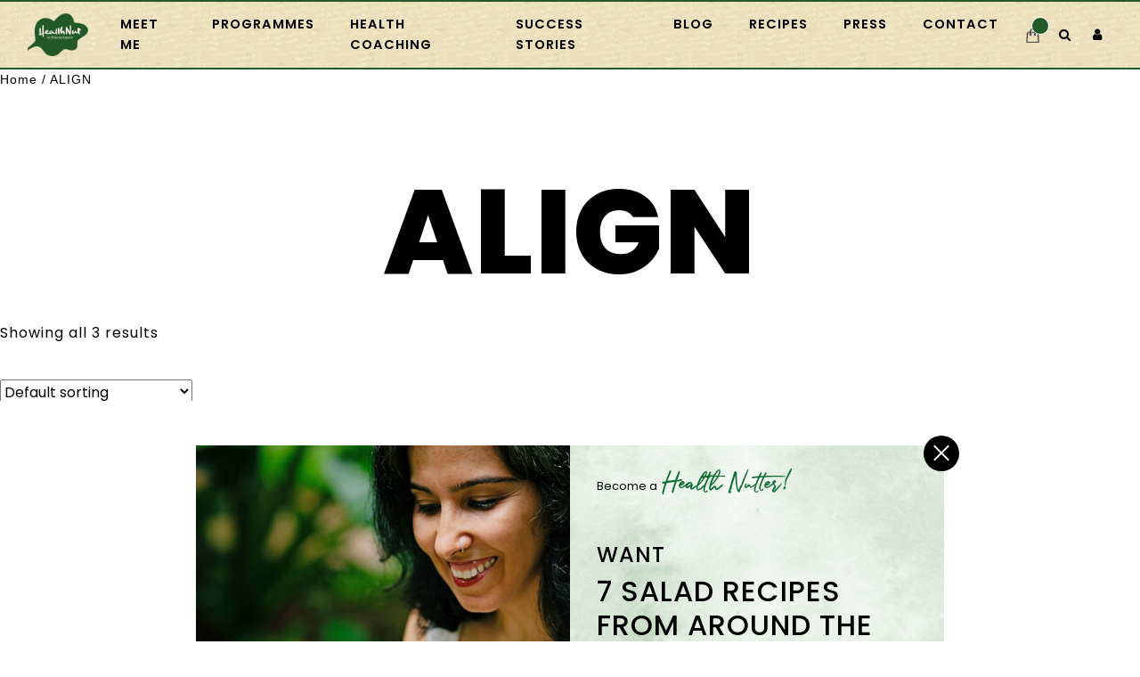

--- FILE ---
content_type: text/html; charset=UTF-8
request_url: https://healthnut.in/product-category/align/
body_size: 12510
content:
<!DOCTYPE html>

<html lang="en">



<head>

    <title>ALIGN Archives - Health Nut</title>

    <meta charset="UTF-8" />

	<meta name="viewport" content="width=device-width, initial-scale=1">

	<link rel="icon" type="image/png" href="https://healthnut.in/wp-content/themes/healthnut/img/favicon.ico">

	<link rel="icon" type="image/png" href="https://healthnut.in/wp-content/themes/healthnut/img/favicon.png">

    <link rel="profile" href="http://gmpg.org/xfn/11" />

    <link rel="pingback" href="https://healthnut.in/xmlrpc.php" />

    
    <meta name='robots' content='index, follow, max-image-preview:large, max-snippet:-1, max-video-preview:-1' />
	<style>img:is([sizes="auto" i], [sizes^="auto," i]) { contain-intrinsic-size: 3000px 1500px }</style>
	
	<!-- This site is optimized with the Yoast SEO plugin v26.8 - https://yoast.com/product/yoast-seo-wordpress/ -->
	<title>ALIGN Archives - Health Nut</title>
	<link rel="canonical" href="https://healthnut.in/product-category/align/" />
	<meta property="og:locale" content="en_US" />
	<meta property="og:type" content="article" />
	<meta property="og:title" content="ALIGN Archives - Health Nut" />
	<meta property="og:url" content="https://healthnut.in/product-category/align/" />
	<meta property="og:site_name" content="Health Nut" />
	<meta name="twitter:card" content="summary_large_image" />
	<script type="application/ld+json" class="yoast-schema-graph">{"@context":"https://schema.org","@graph":[{"@type":"CollectionPage","@id":"https://healthnut.in/product-category/align/","url":"https://healthnut.in/product-category/align/","name":"ALIGN Archives - Health Nut","isPartOf":{"@id":"https://healthnut.in/#website"},"primaryImageOfPage":{"@id":"https://healthnut.in/product-category/align/#primaryimage"},"image":{"@id":"https://healthnut.in/product-category/align/#primaryimage"},"thumbnailUrl":"https://healthnut.in/wp-content/uploads/2020/10/Align-3.jpg","breadcrumb":{"@id":"https://healthnut.in/product-category/align/#breadcrumb"},"inLanguage":"en-US"},{"@type":"ImageObject","inLanguage":"en-US","@id":"https://healthnut.in/product-category/align/#primaryimage","url":"https://healthnut.in/wp-content/uploads/2020/10/Align-3.jpg","contentUrl":"https://healthnut.in/wp-content/uploads/2020/10/Align-3.jpg","width":601,"height":601},{"@type":"BreadcrumbList","@id":"https://healthnut.in/product-category/align/#breadcrumb","itemListElement":[{"@type":"ListItem","position":1,"name":"Home","item":"https://healthnut.in/"},{"@type":"ListItem","position":2,"name":"ALIGN"}]},{"@type":"WebSite","@id":"https://healthnut.in/#website","url":"https://healthnut.in/","name":"Health Nut","description":"By Holistic Health Coach, Bhavna Kapoor","potentialAction":[{"@type":"SearchAction","target":{"@type":"EntryPoint","urlTemplate":"https://healthnut.in/?s={search_term_string}"},"query-input":{"@type":"PropertyValueSpecification","valueRequired":true,"valueName":"search_term_string"}}],"inLanguage":"en-US"}]}</script>
	<!-- / Yoast SEO plugin. -->


<link rel='dns-prefetch' href='//www.googletagmanager.com' />
<link rel='dns-prefetch' href='//fonts.googleapis.com' />
<link rel='dns-prefetch' href='//cdnjs.cloudflare.com' />
<link rel="alternate" type="application/rss+xml" title="Health Nut &raquo; Feed" href="https://healthnut.in/feed/" />
<link rel="alternate" type="application/rss+xml" title="Health Nut &raquo; Comments Feed" href="https://healthnut.in/comments/feed/" />
<link rel="alternate" type="application/rss+xml" title="Health Nut &raquo; ALIGN Category Feed" href="https://healthnut.in/product-category/align/feed/" />
<script>
window._wpemojiSettings = {"baseUrl":"https:\/\/s.w.org\/images\/core\/emoji\/16.0.1\/72x72\/","ext":".png","svgUrl":"https:\/\/s.w.org\/images\/core\/emoji\/16.0.1\/svg\/","svgExt":".svg","source":{"concatemoji":"https:\/\/healthnut.in\/wp-includes\/js\/wp-emoji-release.min.js?ver=6.8.3"}};
/*! This file is auto-generated */
!function(s,n){var o,i,e;function c(e){try{var t={supportTests:e,timestamp:(new Date).valueOf()};sessionStorage.setItem(o,JSON.stringify(t))}catch(e){}}function p(e,t,n){e.clearRect(0,0,e.canvas.width,e.canvas.height),e.fillText(t,0,0);var t=new Uint32Array(e.getImageData(0,0,e.canvas.width,e.canvas.height).data),a=(e.clearRect(0,0,e.canvas.width,e.canvas.height),e.fillText(n,0,0),new Uint32Array(e.getImageData(0,0,e.canvas.width,e.canvas.height).data));return t.every(function(e,t){return e===a[t]})}function u(e,t){e.clearRect(0,0,e.canvas.width,e.canvas.height),e.fillText(t,0,0);for(var n=e.getImageData(16,16,1,1),a=0;a<n.data.length;a++)if(0!==n.data[a])return!1;return!0}function f(e,t,n,a){switch(t){case"flag":return n(e,"\ud83c\udff3\ufe0f\u200d\u26a7\ufe0f","\ud83c\udff3\ufe0f\u200b\u26a7\ufe0f")?!1:!n(e,"\ud83c\udde8\ud83c\uddf6","\ud83c\udde8\u200b\ud83c\uddf6")&&!n(e,"\ud83c\udff4\udb40\udc67\udb40\udc62\udb40\udc65\udb40\udc6e\udb40\udc67\udb40\udc7f","\ud83c\udff4\u200b\udb40\udc67\u200b\udb40\udc62\u200b\udb40\udc65\u200b\udb40\udc6e\u200b\udb40\udc67\u200b\udb40\udc7f");case"emoji":return!a(e,"\ud83e\udedf")}return!1}function g(e,t,n,a){var r="undefined"!=typeof WorkerGlobalScope&&self instanceof WorkerGlobalScope?new OffscreenCanvas(300,150):s.createElement("canvas"),o=r.getContext("2d",{willReadFrequently:!0}),i=(o.textBaseline="top",o.font="600 32px Arial",{});return e.forEach(function(e){i[e]=t(o,e,n,a)}),i}function t(e){var t=s.createElement("script");t.src=e,t.defer=!0,s.head.appendChild(t)}"undefined"!=typeof Promise&&(o="wpEmojiSettingsSupports",i=["flag","emoji"],n.supports={everything:!0,everythingExceptFlag:!0},e=new Promise(function(e){s.addEventListener("DOMContentLoaded",e,{once:!0})}),new Promise(function(t){var n=function(){try{var e=JSON.parse(sessionStorage.getItem(o));if("object"==typeof e&&"number"==typeof e.timestamp&&(new Date).valueOf()<e.timestamp+604800&&"object"==typeof e.supportTests)return e.supportTests}catch(e){}return null}();if(!n){if("undefined"!=typeof Worker&&"undefined"!=typeof OffscreenCanvas&&"undefined"!=typeof URL&&URL.createObjectURL&&"undefined"!=typeof Blob)try{var e="postMessage("+g.toString()+"("+[JSON.stringify(i),f.toString(),p.toString(),u.toString()].join(",")+"));",a=new Blob([e],{type:"text/javascript"}),r=new Worker(URL.createObjectURL(a),{name:"wpTestEmojiSupports"});return void(r.onmessage=function(e){c(n=e.data),r.terminate(),t(n)})}catch(e){}c(n=g(i,f,p,u))}t(n)}).then(function(e){for(var t in e)n.supports[t]=e[t],n.supports.everything=n.supports.everything&&n.supports[t],"flag"!==t&&(n.supports.everythingExceptFlag=n.supports.everythingExceptFlag&&n.supports[t]);n.supports.everythingExceptFlag=n.supports.everythingExceptFlag&&!n.supports.flag,n.DOMReady=!1,n.readyCallback=function(){n.DOMReady=!0}}).then(function(){return e}).then(function(){var e;n.supports.everything||(n.readyCallback(),(e=n.source||{}).concatemoji?t(e.concatemoji):e.wpemoji&&e.twemoji&&(t(e.twemoji),t(e.wpemoji)))}))}((window,document),window._wpemojiSettings);
</script>
<style id='wp-emoji-styles-inline-css'>

	img.wp-smiley, img.emoji {
		display: inline !important;
		border: none !important;
		box-shadow: none !important;
		height: 1em !important;
		width: 1em !important;
		margin: 0 0.07em !important;
		vertical-align: -0.1em !important;
		background: none !important;
		padding: 0 !important;
	}
</style>
<link rel='stylesheet' id='wp-block-library-css' href='https://healthnut.in/wp-includes/css/dist/block-library/style.min.css?ver=6.8.3' media='all' />
<style id='classic-theme-styles-inline-css'>
/*! This file is auto-generated */
.wp-block-button__link{color:#fff;background-color:#32373c;border-radius:9999px;box-shadow:none;text-decoration:none;padding:calc(.667em + 2px) calc(1.333em + 2px);font-size:1.125em}.wp-block-file__button{background:#32373c;color:#fff;text-decoration:none}
</style>
<style id='global-styles-inline-css'>
:root{--wp--preset--aspect-ratio--square: 1;--wp--preset--aspect-ratio--4-3: 4/3;--wp--preset--aspect-ratio--3-4: 3/4;--wp--preset--aspect-ratio--3-2: 3/2;--wp--preset--aspect-ratio--2-3: 2/3;--wp--preset--aspect-ratio--16-9: 16/9;--wp--preset--aspect-ratio--9-16: 9/16;--wp--preset--color--black: #000000;--wp--preset--color--cyan-bluish-gray: #abb8c3;--wp--preset--color--white: #ffffff;--wp--preset--color--pale-pink: #f78da7;--wp--preset--color--vivid-red: #cf2e2e;--wp--preset--color--luminous-vivid-orange: #ff6900;--wp--preset--color--luminous-vivid-amber: #fcb900;--wp--preset--color--light-green-cyan: #7bdcb5;--wp--preset--color--vivid-green-cyan: #00d084;--wp--preset--color--pale-cyan-blue: #8ed1fc;--wp--preset--color--vivid-cyan-blue: #0693e3;--wp--preset--color--vivid-purple: #9b51e0;--wp--preset--color--accent: #cd2653;--wp--preset--color--primary: #000000;--wp--preset--color--secondary: #6d6d6d;--wp--preset--color--subtle-background: #dcd7ca;--wp--preset--color--background: #fff;--wp--preset--gradient--vivid-cyan-blue-to-vivid-purple: linear-gradient(135deg,rgba(6,147,227,1) 0%,rgb(155,81,224) 100%);--wp--preset--gradient--light-green-cyan-to-vivid-green-cyan: linear-gradient(135deg,rgb(122,220,180) 0%,rgb(0,208,130) 100%);--wp--preset--gradient--luminous-vivid-amber-to-luminous-vivid-orange: linear-gradient(135deg,rgba(252,185,0,1) 0%,rgba(255,105,0,1) 100%);--wp--preset--gradient--luminous-vivid-orange-to-vivid-red: linear-gradient(135deg,rgba(255,105,0,1) 0%,rgb(207,46,46) 100%);--wp--preset--gradient--very-light-gray-to-cyan-bluish-gray: linear-gradient(135deg,rgb(238,238,238) 0%,rgb(169,184,195) 100%);--wp--preset--gradient--cool-to-warm-spectrum: linear-gradient(135deg,rgb(74,234,220) 0%,rgb(151,120,209) 20%,rgb(207,42,186) 40%,rgb(238,44,130) 60%,rgb(251,105,98) 80%,rgb(254,248,76) 100%);--wp--preset--gradient--blush-light-purple: linear-gradient(135deg,rgb(255,206,236) 0%,rgb(152,150,240) 100%);--wp--preset--gradient--blush-bordeaux: linear-gradient(135deg,rgb(254,205,165) 0%,rgb(254,45,45) 50%,rgb(107,0,62) 100%);--wp--preset--gradient--luminous-dusk: linear-gradient(135deg,rgb(255,203,112) 0%,rgb(199,81,192) 50%,rgb(65,88,208) 100%);--wp--preset--gradient--pale-ocean: linear-gradient(135deg,rgb(255,245,203) 0%,rgb(182,227,212) 50%,rgb(51,167,181) 100%);--wp--preset--gradient--electric-grass: linear-gradient(135deg,rgb(202,248,128) 0%,rgb(113,206,126) 100%);--wp--preset--gradient--midnight: linear-gradient(135deg,rgb(2,3,129) 0%,rgb(40,116,252) 100%);--wp--preset--font-size--small: 18px;--wp--preset--font-size--medium: 20px;--wp--preset--font-size--large: 26.25px;--wp--preset--font-size--x-large: 42px;--wp--preset--font-size--normal: 21px;--wp--preset--font-size--larger: 32px;--wp--preset--spacing--20: 0.44rem;--wp--preset--spacing--30: 0.67rem;--wp--preset--spacing--40: 1rem;--wp--preset--spacing--50: 1.5rem;--wp--preset--spacing--60: 2.25rem;--wp--preset--spacing--70: 3.38rem;--wp--preset--spacing--80: 5.06rem;--wp--preset--shadow--natural: 6px 6px 9px rgba(0, 0, 0, 0.2);--wp--preset--shadow--deep: 12px 12px 50px rgba(0, 0, 0, 0.4);--wp--preset--shadow--sharp: 6px 6px 0px rgba(0, 0, 0, 0.2);--wp--preset--shadow--outlined: 6px 6px 0px -3px rgba(255, 255, 255, 1), 6px 6px rgba(0, 0, 0, 1);--wp--preset--shadow--crisp: 6px 6px 0px rgba(0, 0, 0, 1);}:where(.is-layout-flex){gap: 0.5em;}:where(.is-layout-grid){gap: 0.5em;}body .is-layout-flex{display: flex;}.is-layout-flex{flex-wrap: wrap;align-items: center;}.is-layout-flex > :is(*, div){margin: 0;}body .is-layout-grid{display: grid;}.is-layout-grid > :is(*, div){margin: 0;}:where(.wp-block-columns.is-layout-flex){gap: 2em;}:where(.wp-block-columns.is-layout-grid){gap: 2em;}:where(.wp-block-post-template.is-layout-flex){gap: 1.25em;}:where(.wp-block-post-template.is-layout-grid){gap: 1.25em;}.has-black-color{color: var(--wp--preset--color--black) !important;}.has-cyan-bluish-gray-color{color: var(--wp--preset--color--cyan-bluish-gray) !important;}.has-white-color{color: var(--wp--preset--color--white) !important;}.has-pale-pink-color{color: var(--wp--preset--color--pale-pink) !important;}.has-vivid-red-color{color: var(--wp--preset--color--vivid-red) !important;}.has-luminous-vivid-orange-color{color: var(--wp--preset--color--luminous-vivid-orange) !important;}.has-luminous-vivid-amber-color{color: var(--wp--preset--color--luminous-vivid-amber) !important;}.has-light-green-cyan-color{color: var(--wp--preset--color--light-green-cyan) !important;}.has-vivid-green-cyan-color{color: var(--wp--preset--color--vivid-green-cyan) !important;}.has-pale-cyan-blue-color{color: var(--wp--preset--color--pale-cyan-blue) !important;}.has-vivid-cyan-blue-color{color: var(--wp--preset--color--vivid-cyan-blue) !important;}.has-vivid-purple-color{color: var(--wp--preset--color--vivid-purple) !important;}.has-black-background-color{background-color: var(--wp--preset--color--black) !important;}.has-cyan-bluish-gray-background-color{background-color: var(--wp--preset--color--cyan-bluish-gray) !important;}.has-white-background-color{background-color: var(--wp--preset--color--white) !important;}.has-pale-pink-background-color{background-color: var(--wp--preset--color--pale-pink) !important;}.has-vivid-red-background-color{background-color: var(--wp--preset--color--vivid-red) !important;}.has-luminous-vivid-orange-background-color{background-color: var(--wp--preset--color--luminous-vivid-orange) !important;}.has-luminous-vivid-amber-background-color{background-color: var(--wp--preset--color--luminous-vivid-amber) !important;}.has-light-green-cyan-background-color{background-color: var(--wp--preset--color--light-green-cyan) !important;}.has-vivid-green-cyan-background-color{background-color: var(--wp--preset--color--vivid-green-cyan) !important;}.has-pale-cyan-blue-background-color{background-color: var(--wp--preset--color--pale-cyan-blue) !important;}.has-vivid-cyan-blue-background-color{background-color: var(--wp--preset--color--vivid-cyan-blue) !important;}.has-vivid-purple-background-color{background-color: var(--wp--preset--color--vivid-purple) !important;}.has-black-border-color{border-color: var(--wp--preset--color--black) !important;}.has-cyan-bluish-gray-border-color{border-color: var(--wp--preset--color--cyan-bluish-gray) !important;}.has-white-border-color{border-color: var(--wp--preset--color--white) !important;}.has-pale-pink-border-color{border-color: var(--wp--preset--color--pale-pink) !important;}.has-vivid-red-border-color{border-color: var(--wp--preset--color--vivid-red) !important;}.has-luminous-vivid-orange-border-color{border-color: var(--wp--preset--color--luminous-vivid-orange) !important;}.has-luminous-vivid-amber-border-color{border-color: var(--wp--preset--color--luminous-vivid-amber) !important;}.has-light-green-cyan-border-color{border-color: var(--wp--preset--color--light-green-cyan) !important;}.has-vivid-green-cyan-border-color{border-color: var(--wp--preset--color--vivid-green-cyan) !important;}.has-pale-cyan-blue-border-color{border-color: var(--wp--preset--color--pale-cyan-blue) !important;}.has-vivid-cyan-blue-border-color{border-color: var(--wp--preset--color--vivid-cyan-blue) !important;}.has-vivid-purple-border-color{border-color: var(--wp--preset--color--vivid-purple) !important;}.has-vivid-cyan-blue-to-vivid-purple-gradient-background{background: var(--wp--preset--gradient--vivid-cyan-blue-to-vivid-purple) !important;}.has-light-green-cyan-to-vivid-green-cyan-gradient-background{background: var(--wp--preset--gradient--light-green-cyan-to-vivid-green-cyan) !important;}.has-luminous-vivid-amber-to-luminous-vivid-orange-gradient-background{background: var(--wp--preset--gradient--luminous-vivid-amber-to-luminous-vivid-orange) !important;}.has-luminous-vivid-orange-to-vivid-red-gradient-background{background: var(--wp--preset--gradient--luminous-vivid-orange-to-vivid-red) !important;}.has-very-light-gray-to-cyan-bluish-gray-gradient-background{background: var(--wp--preset--gradient--very-light-gray-to-cyan-bluish-gray) !important;}.has-cool-to-warm-spectrum-gradient-background{background: var(--wp--preset--gradient--cool-to-warm-spectrum) !important;}.has-blush-light-purple-gradient-background{background: var(--wp--preset--gradient--blush-light-purple) !important;}.has-blush-bordeaux-gradient-background{background: var(--wp--preset--gradient--blush-bordeaux) !important;}.has-luminous-dusk-gradient-background{background: var(--wp--preset--gradient--luminous-dusk) !important;}.has-pale-ocean-gradient-background{background: var(--wp--preset--gradient--pale-ocean) !important;}.has-electric-grass-gradient-background{background: var(--wp--preset--gradient--electric-grass) !important;}.has-midnight-gradient-background{background: var(--wp--preset--gradient--midnight) !important;}.has-small-font-size{font-size: var(--wp--preset--font-size--small) !important;}.has-medium-font-size{font-size: var(--wp--preset--font-size--medium) !important;}.has-large-font-size{font-size: var(--wp--preset--font-size--large) !important;}.has-x-large-font-size{font-size: var(--wp--preset--font-size--x-large) !important;}
:where(.wp-block-post-template.is-layout-flex){gap: 1.25em;}:where(.wp-block-post-template.is-layout-grid){gap: 1.25em;}
:where(.wp-block-columns.is-layout-flex){gap: 2em;}:where(.wp-block-columns.is-layout-grid){gap: 2em;}
:root :where(.wp-block-pullquote){font-size: 1.5em;line-height: 1.6;}
</style>
<link rel='stylesheet' id='contact-form-7-css' href='https://healthnut.in/wp-content/plugins/contact-form-7/includes/css/styles.css?ver=6.1.4' media='all' />
<link rel='stylesheet' id='cf7msm_styles-css' href='https://healthnut.in/wp-content/plugins/contact-form-7-multi-step-module/resources/cf7msm.css?ver=4.5' media='all' />
<link rel='stylesheet' id='woocommerce-layout-css' href='https://healthnut.in/wp-content/plugins/woocommerce/assets/css/woocommerce-layout.css?ver=10.4.3' media='all' />
<link rel='stylesheet' id='woocommerce-smallscreen-css' href='https://healthnut.in/wp-content/plugins/woocommerce/assets/css/woocommerce-smallscreen.css?ver=10.4.3' media='only screen and (max-width: 768px)' />
<link rel='stylesheet' id='woocommerce-general-css' href='//healthnut.in/wp-content/plugins/woocommerce/assets/css/twenty-twenty.css?ver=10.4.3' media='all' />
<style id='woocommerce-inline-inline-css'>
.woocommerce form .form-row .required { visibility: visible; }
</style>
<link rel='stylesheet' id='c4wp-public-css' href='https://healthnut.in/wp-content/plugins/wp-captcha//assets/css/c4wp-public.css?ver=6.8.3' media='all' />
<link rel='stylesheet' id='animate.css-css' href='https://healthnut.in/wp-content/themes/healthnut/css/animate.css?ver=6.8.3' media='all' />
<link rel='stylesheet' id='bootstrap.min.css-css' href='https://healthnut.in/wp-content/themes/healthnut/css/bootstrap.min.css?ver=6.8.3' media='all' />
<link rel='stylesheet' id='style.css-css' href='https://healthnut.in/wp-content/themes/healthnut/css/style.css?ver=6.8.3' media='all' />
<link rel='stylesheet' id='font-awesome.min.css-css' href='https://healthnut.in/wp-content/themes/healthnut/css/font-awesome.min.css?ver=6.8.3' media='all' />
<link rel='stylesheet' id='Poppins-css' href='https://fonts.googleapis.com/css2?family=Poppins%3Awght%40100%3B200%3B300%3B400%3B500%3B600%3B700%3B800&#038;display=swap&#038;ver=6.8.3' media='all' />
<link rel='stylesheet' id='Playfair-css' href='https://fonts.googleapis.com/css2?family=Playfair+Display%3Aital%2Cwght%400%2C400%3B0%2C500%3B0%2C600%3B0%2C700%3B0%2C800%3B1%2C400&#038;display=swap&#038;ver=6.8.3' media='all' />
<link rel='stylesheet' id='lightbox-css' href='https://cdnjs.cloudflare.com/ajax/libs/lightbox2/2.8.2/css/lightbox.min.css?ver=6.8.3' media='all' />
<link rel='stylesheet' id='twentytwenty-style-css' href='https://healthnut.in/wp-content/themes/healthnut/style.css?ver=1.5' media='all' />
<link rel='stylesheet' id='twentytwenty-fonts-css' href='https://healthnut.in/wp-content/themes/twentytwenty/assets/css/font-inter.css?ver=1.5' media='all' />
<link rel='stylesheet' id='twentytwenty-print-style-css' href='https://healthnut.in/wp-content/themes/twentytwenty/print.css?ver=1.5' media='print' />
<link rel='stylesheet' id='heateor_sss_frontend_css-css' href='https://healthnut.in/wp-content/plugins/sassy-social-share/public/css/sassy-social-share-public.css?ver=3.3.79' media='all' />
<style id='heateor_sss_frontend_css-inline-css'>
.heateor_sss_button_instagram span.heateor_sss_svg,a.heateor_sss_instagram span.heateor_sss_svg{background:radial-gradient(circle at 30% 107%,#fdf497 0,#fdf497 5%,#fd5949 45%,#d6249f 60%,#285aeb 90%)}.heateor_sss_horizontal_sharing .heateor_sss_svg,.heateor_sss_standard_follow_icons_container .heateor_sss_svg{color:#fff;border-width:0px;border-style:solid;border-color:transparent}.heateor_sss_horizontal_sharing .heateorSssTCBackground{color:#666}.heateor_sss_horizontal_sharing span.heateor_sss_svg:hover,.heateor_sss_standard_follow_icons_container span.heateor_sss_svg:hover{border-color:transparent;}.heateor_sss_vertical_sharing span.heateor_sss_svg,.heateor_sss_floating_follow_icons_container span.heateor_sss_svg{color:#fff;border-width:0px;border-style:solid;border-color:transparent;}.heateor_sss_vertical_sharing .heateorSssTCBackground{color:#666;}.heateor_sss_vertical_sharing span.heateor_sss_svg:hover,.heateor_sss_floating_follow_icons_container span.heateor_sss_svg:hover{border-color:transparent;}@media screen and (max-width:783px) {.heateor_sss_vertical_sharing{display:none!important}}div.heateor_sss_mobile_footer{display:none;}@media screen and (max-width:783px){div.heateor_sss_bottom_sharing .heateorSssTCBackground{background-color:white}div.heateor_sss_bottom_sharing{width:100%!important;left:0!important;}div.heateor_sss_bottom_sharing a{width:14.285714285714% !important;}div.heateor_sss_bottom_sharing .heateor_sss_svg{width: 100% !important;}div.heateor_sss_bottom_sharing div.heateorSssTotalShareCount{font-size:1em!important;line-height:28px!important}div.heateor_sss_bottom_sharing div.heateorSssTotalShareText{font-size:.7em!important;line-height:0px!important}div.heateor_sss_mobile_footer{display:block;height:40px;}.heateor_sss_bottom_sharing{padding:0!important;display:block!important;width:auto!important;bottom:-2px!important;top: auto!important;}.heateor_sss_bottom_sharing .heateor_sss_square_count{line-height:inherit;}.heateor_sss_bottom_sharing .heateorSssSharingArrow{display:none;}.heateor_sss_bottom_sharing .heateorSssTCBackground{margin-right:1.1em!important}}
</style>
<script src="https://healthnut.in/wp-includes/js/jquery/jquery.min.js?ver=3.7.1" id="jquery-core-js"></script>
<script src="https://healthnut.in/wp-includes/js/jquery/jquery-migrate.min.js?ver=3.4.1" id="jquery-migrate-js"></script>
<script src="https://healthnut.in/wp-includes/js/dist/hooks.min.js?ver=4d63a3d491d11ffd8ac6" id="wp-hooks-js"></script>
<script src="https://healthnut.in/wp-content/plugins/woocommerce/assets/js/jquery-blockui/jquery.blockUI.min.js?ver=2.7.0-wc.10.4.3" id="wc-jquery-blockui-js" defer data-wp-strategy="defer"></script>
<script id="wc-add-to-cart-js-extra">
var wc_add_to_cart_params = {"ajax_url":"\/wp-admin\/admin-ajax.php","wc_ajax_url":"\/?wc-ajax=%%endpoint%%","i18n_view_cart":"View cart","cart_url":"https:\/\/healthnut.in\/cart\/","is_cart":"","cart_redirect_after_add":"no"};
</script>
<script src="https://healthnut.in/wp-content/plugins/woocommerce/assets/js/frontend/add-to-cart.min.js?ver=10.4.3" id="wc-add-to-cart-js" defer data-wp-strategy="defer"></script>
<script src="https://healthnut.in/wp-content/plugins/woocommerce/assets/js/js-cookie/js.cookie.min.js?ver=2.1.4-wc.10.4.3" id="wc-js-cookie-js" defer data-wp-strategy="defer"></script>
<script id="woocommerce-js-extra">
var woocommerce_params = {"ajax_url":"\/wp-admin\/admin-ajax.php","wc_ajax_url":"\/?wc-ajax=%%endpoint%%","i18n_password_show":"Show password","i18n_password_hide":"Hide password"};
</script>
<script src="https://healthnut.in/wp-content/plugins/woocommerce/assets/js/frontend/woocommerce.min.js?ver=10.4.3" id="woocommerce-js" defer data-wp-strategy="defer"></script>
<script src="https://healthnut.in/wp-content/plugins/wp-captcha//assets/js/c4wp-public.js?ver=6.8.3" id="c4wp-public-js"></script>
<script id="kk-script-js-extra">
var fetchCartItems = {"ajax_url":"https:\/\/healthnut.in\/wp-admin\/admin-ajax.php","action":"kk_wc_fetchcartitems","nonce":"a5727f70d3","currency":"INR"};
</script>
<script src="https://healthnut.in/wp-content/plugins/kliken-marketing-for-google/assets/kk-script.js?ver=6.8.3" id="kk-script-js"></script>
<script src="https://healthnut.in/wp-content/themes/twentytwenty/assets/js/index.js?ver=1.5" id="twentytwenty-js-js" defer data-wp-strategy="defer"></script>
<script id="wpm-js-extra">
var wpm = {"ajax_url":"https:\/\/healthnut.in\/wp-admin\/admin-ajax.php","root":"https:\/\/healthnut.in\/wp-json\/","nonce_wp_rest":"6799e36fa0","nonce_ajax":"6831061fde"};
</script>
<script src="https://healthnut.in/wp-content/plugins/woocommerce-google-adwords-conversion-tracking-tag/js/public/free/wpm-public.p1.min.js?ver=1.54.1" id="wpm-js"></script>

<!-- Google tag (gtag.js) snippet added by Site Kit -->
<!-- Google Analytics snippet added by Site Kit -->
<script src="https://www.googletagmanager.com/gtag/js?id=GT-NCG92XF" id="google_gtagjs-js" async></script>
<script id="google_gtagjs-js-after">
window.dataLayer = window.dataLayer || [];function gtag(){dataLayer.push(arguments);}
gtag("set","linker",{"domains":["healthnut.in"]});
gtag("js", new Date());
gtag("set", "developer_id.dZTNiMT", true);
gtag("config", "GT-NCG92XF");
</script>
<link rel="https://api.w.org/" href="https://healthnut.in/wp-json/" /><link rel="alternate" title="JSON" type="application/json" href="https://healthnut.in/wp-json/wp/v2/product_cat/32" /><link rel="EditURI" type="application/rsd+xml" title="RSD" href="https://healthnut.in/xmlrpc.php?rsd" />
<meta name="generator" content="WordPress 6.8.3" />
<meta name="generator" content="WooCommerce 10.4.3" />
<meta name="generator" content="Site Kit by Google 1.170.0" />	<script>document.documentElement.className = document.documentElement.className.replace( 'no-js', 'js' );</script>
		<noscript><style>.woocommerce-product-gallery{ opacity: 1 !important; }</style></noscript>
	<meta name="generator" content="Elementor 3.34.2; features: additional_custom_breakpoints; settings: css_print_method-external, google_font-enabled, font_display-swap">

<!-- START Pixel Manager for WooCommerce -->

		<script>

			window.wpmDataLayer = window.wpmDataLayer || {};
			window.wpmDataLayer = Object.assign(window.wpmDataLayer, {"cart":{},"cart_item_keys":{},"version":{"number":"1.54.1","pro":false,"eligible_for_updates":false,"distro":"fms","beta":false,"show":true},"pixels":{"facebook":{"pixel_id":"1199862574385935","dynamic_remarketing":{"id_type":"post_id"},"capi":false,"advanced_matching":false,"exclusion_patterns":[],"fbevents_js_url":"https://connect.facebook.net/en_US/fbevents.js"}},"shop":{"list_name":"Product Category | ALIGN","list_id":"product_category.align","page_type":"product_category","currency":"INR","selectors":{"addToCart":[],"beginCheckout":[]},"order_duplication_prevention":true,"view_item_list_trigger":{"test_mode":false,"background_color":"green","opacity":0.5,"repeat":true,"timeout":1000,"threshold":0.8},"variations_output":true,"session_active":false},"page":{"id":758,"title":"COACHING PROGRAMS","type":"product","categories":[],"parent":{"id":0,"title":"COACHING PROGRAMS","type":"product","categories":[]}},"general":{"user_logged_in":false,"scroll_tracking_thresholds":[],"page_id":758,"exclude_domains":[],"server_2_server":{"active":false,"user_agent_exclude_patterns":[],"ip_exclude_list":[],"pageview_event_s2s":{"is_active":false,"pixels":["facebook"]}},"consent_management":{"explicit_consent":false},"lazy_load_pmw":false,"chunk_base_path":"https://healthnut.in/wp-content/plugins/woocommerce-google-adwords-conversion-tracking-tag/js/public/free/","modules":{"load_deprecated_functions":true}}});

		</script>

		
<!-- END Pixel Manager for WooCommerce -->
			<style>
				.e-con.e-parent:nth-of-type(n+4):not(.e-lazyloaded):not(.e-no-lazyload),
				.e-con.e-parent:nth-of-type(n+4):not(.e-lazyloaded):not(.e-no-lazyload) * {
					background-image: none !important;
				}
				@media screen and (max-height: 1024px) {
					.e-con.e-parent:nth-of-type(n+3):not(.e-lazyloaded):not(.e-no-lazyload),
					.e-con.e-parent:nth-of-type(n+3):not(.e-lazyloaded):not(.e-no-lazyload) * {
						background-image: none !important;
					}
				}
				@media screen and (max-height: 640px) {
					.e-con.e-parent:nth-of-type(n+2):not(.e-lazyloaded):not(.e-no-lazyload),
					.e-con.e-parent:nth-of-type(n+2):not(.e-lazyloaded):not(.e-no-lazyload) * {
						background-image: none !important;
					}
				}
			</style>
			<style id="custom-background-css">
body.custom-background { background-color: #fff; }
</style>
	
<!-- Google Tag Manager snippet added by Site Kit -->
<script>
			( function( w, d, s, l, i ) {
				w[l] = w[l] || [];
				w[l].push( {'gtm.start': new Date().getTime(), event: 'gtm.js'} );
				var f = d.getElementsByTagName( s )[0],
					j = d.createElement( s ), dl = l != 'dataLayer' ? '&l=' + l : '';
				j.async = true;
				j.src = 'https://www.googletagmanager.com/gtm.js?id=' + i + dl;
				f.parentNode.insertBefore( j, f );
			} )( window, document, 'script', 'dataLayer', 'GTM-TJQTPB2Q' );
			
</script>

<!-- End Google Tag Manager snippet added by Site Kit -->

    <style type="text/css">#lightbox{ display:none } .grecaptcha-badge {display:none!important}</style>

    <link rel='stylesheet'  href='https://healthnut.in/wp-content/themes/healthnut/css/magnific-popup.min.css' media='all' />

<link rel='stylesheet'  href='https://healthnut.in/wp-content/themes/healthnut/css/slick.css' media='all' />


<!-- Global site tag (gtag.js) - Google Analytics -->
<script async src="https://www.googletagmanager.com/gtag/js?id=G-GGST66NZB0"></script>
<script>
  window.dataLayer = window.dataLayer || [];
  function gtag(){dataLayer.push(arguments);}
  gtag('js', new Date());

  gtag('config', 'G-GGST66NZB0');
</script>
</head>



<body class="customize-support">

    <div class="top-search" style="background-color:#000000">

        <div class="container">

            <form method="get" action="https://healthnut.in" class="search-form header-search-form" style="display: none;">

                <div class="input-group">

                    <span class="input-group-addon"><i class="fa fa-search"></i></span>

                    <input type="text" class="form-control" name="s" required value="" placeholder="Search" autocomplete="off">

                    <!-- <input type="hidden" value="post" name="post_type[]"> -->

                    <span class="input-group-addon close-search"><i class="fa fa-times"></i></span>

                </div>

            </form>

        </div>

    </div>

    <nav class="navbar navbar-expand-lg navbar-dark bg-primary">

        <div class="container-fluid">

            <a class="navbar-brand" href="https://healthnut.in"><img src="https://healthnut.in/wp-content/themes/healthnut/img/logo.png" alt="logo" class="img-fluid"></a>





            <div class="collapse navbar-collapse justify-content-center" id="demoNavbar">

                <!-- <ul class="navbar-nav mx-auto middle-nav ">

                    <li class="nav-item active">

                        <a class="nav-link" href="#">ABOUT <span class="sr-only">(current)</span></a>

                    </li>

                    <li class="nav-item">

                        <a class="nav-link" href="#">PROGRAMMES</a>

                    </li>

                    <li class="nav-item dropdown">

                        <a class="nav-link dropdown-toggle" data-toggle="dropdown" href="#!">RECIPES</a>

                        <ul class="dropdown-menu">

                            <li><a class="dropdown-item" href="#">RECIPES</a></li>

                            <li><a class="dropdown-item" href="#">HEALTH TIPS</a></li>

                            <li><a class="dropdown-item" href="#">ETC</a></li>

                        </ul>

                    </li>

                    <li class="nav-item">

                        <a class="nav-link" href="#">TESTIMONIALS</a>

                    </li>

                    <li class="nav-item">

                        <a class="nav-link" href="#">HEALTH COACHING</a>

                    </li>

                    <li class="nav-item">

                        <a class="nav-link" href="blog.html">BLOG</a>

                    </li>

                    <li class="nav-item">

                        <a class="nav-link" href="#">CONTACT</a>

                    </li>



                </ul> -->

                <ul id="menu-header-menu" class="navbar-nav mx-auto middle-nav"><li id="menu-item-636" class="menu-item menu-item-type-post_type menu-item-object-page menu-item-636 nav-item"><a class="nav-link"href="https://healthnut.in/about/">Meet Me</a></li>
<li id="menu-item-782" class="menu-item menu-item-type-post_type menu-item-object-page menu-item-782 nav-item"><a class="nav-link"href="https://healthnut.in/programmes/">PROGRAMMES</a></li>
<li id="menu-item-762" class="menu-item menu-item-type-post_type menu-item-object-page menu-item-762 nav-item"><a class="nav-link"href="https://healthnut.in/health-coaching/">HEALTH COACHING</a></li>
<li id="menu-item-663" class="menu-item menu-item-type-post_type menu-item-object-page menu-item-663 nav-item"><a class="nav-link"href="https://healthnut.in/testimonials/">Success Stories</a></li>
<li id="menu-item-638" class="menu-item menu-item-type-post_type menu-item-object-page menu-item-638 nav-item"><a class="nav-link"href="https://healthnut.in/blog/">Blog</a></li>
<li id="menu-item-667" class="menu-item menu-item-type-post_type menu-item-object-page menu-item-667 nav-item"><a class="nav-link"href="https://healthnut.in/diet-recipes/">RECIPES</a></li>
<li id="menu-item-1051" class="menu-item menu-item-type-post_type menu-item-object-page menu-item-1051 nav-item"><a class="nav-link"href="https://healthnut.in/press/">press</a></li>
<li id="menu-item-646" class="menu-item menu-item-type-post_type menu-item-object-page menu-item-646 nav-item"><a class="nav-link"href="https://healthnut.in/contact/">CONTACT</a></li>
</ul>


            </div>

            <ul class="navbar-nav ml-auto right-nav">

                <li class="nav-item dropdown">

                    <a class="nav-link nav-icon" href="https://healthnut.in/cart/">

                        <img src="https://healthnut.in/wp-content/themes/healthnut/img/cart-icon.png" style="width:15px;">

                        <span class="notification"><div id="mini-cart-count"></div></span>

                    </a>

                    <ul class="dropdown-menu dropdown-menu-right">

                        <li>g</li>

                    </ul>

                </li>

                <li class="nav-item">

                    <a class="nav-link search-div" href="#!">

                        <i class="fa fa-search" aria-hidden="true"></i>

                    </a>

                </li>

                <li class="nav-item">

                    <a class="nav-link" href="<? echo site_url();?>/my-account/">

                        <i class="fa fa-user" aria-hidden="true"></i>

                    </a>

                </li>

                <!--<li class="nav-item">

                    <a class="nav-link" href="#!" onclick="openNav()">

                        <i class="fa fa-bars" aria-hidden="true"></i>

                    </a>

                </li>-->



            </ul>

            <button class="navbar-toggler" type="button" data-toggle="collapse" data-target="#demoNavbar"

                    aria-controls="demoNavbar" aria-expanded="false" aria-label="Toggle navigation">

                <span class="navbar-toggler-icon"></span>

            </button>



        </div>

    </nav><section id="primary" class="content-area"><main id="main" class="site-main"><nav class="woocommerce-breadcrumb" aria-label="Breadcrumb"><a href="https://healthnut.in">Home</a>&nbsp;&#47;&nbsp;ALIGN</nav><header class="woocommerce-products-header">
			<h1 class="woocommerce-products-header__title page-title">ALIGN</h1>
	
	</header>
<div class="woocommerce-notices-wrapper"></div><p class="woocommerce-result-count">
	Showing all 3 results</p>
<form class="woocommerce-ordering" method="get">
	<select name="orderby" class="orderby" aria-label="Shop order">
					<option value="menu_order"  selected='selected'>Default sorting</option>
					<option value="popularity" >Sort by popularity</option>
					<option value="rating" >Sort by average rating</option>
					<option value="date" >Sort by latest</option>
					<option value="price" >Sort by price: low to high</option>
					<option value="price-desc" >Sort by price: high to low</option>
			</select>
	<input type="hidden" name="paged" value="1" />
	</form>
<ul class="products columns-4">
<li class="product type-product post-758 status-publish first instock product_cat-align has-post-thumbnail downloadable virtual sold-individually purchasable product-type-simple">
	<a href="https://healthnut.in/product/align-3/" class="woocommerce-LoopProduct-link woocommerce-loop-product__link"><img fetchpriority="high" width="450" height="450" src="https://healthnut.in/wp-content/uploads/2020/10/Align-3-450x450.jpg" class="attachment-woocommerce_thumbnail size-woocommerce_thumbnail" alt="COACHING PROGRAMS" decoding="async" srcset="https://healthnut.in/wp-content/uploads/2020/10/Align-3-450x450.jpg 450w, https://healthnut.in/wp-content/uploads/2020/10/Align-3-300x300.jpg 300w, https://healthnut.in/wp-content/uploads/2020/10/Align-3-150x150.jpg 150w, https://healthnut.in/wp-content/uploads/2020/10/Align-3-100x100.jpg 100w, https://healthnut.in/wp-content/uploads/2020/10/Align-3.jpg 601w" sizes="(max-width: 450px) 100vw, 450px" /><h2 class="woocommerce-loop-product__title">COACHING PROGRAMS</h2>
	<span class="price"><span class="woocommerce-Price-amount amount"><bdi><span class="woocommerce-Price-currencySymbol">&#8377;</span>2,500.00</bdi></span></span>
</a><a href="/product-category/align/?add-to-cart=758" data-quantity="1" class="button product_type_simple add_to_cart_button ajax_add_to_cart" data-product_id="758" data-product_sku="" aria-label="Add to cart: &ldquo;COACHING PROGRAMS&rdquo;" rel="nofollow" data-success_message="&ldquo;COACHING PROGRAMS&rdquo; has been added to your cart" role="button">Add to cart</a>			<input type="hidden" class="wpmProductId" data-id="758">
					<script>
			(window.wpmDataLayer = window.wpmDataLayer || {}).products                = window.wpmDataLayer.products || {};
			window.wpmDataLayer.products[758] = {"id":"758","sku":"","price":2500,"brand":"","quantity":1,"dyn_r_ids":{"post_id":"758","sku":758,"gpf":"woocommerce_gpf_758","gla":"gla_758"},"is_variable":false,"type":"simple","name":"COACHING PROGRAMS","category":["ALIGN"],"is_variation":false};
					window.pmw_product_position = window.pmw_product_position || 1;
		window.wpmDataLayer.products[758]['position'] = window.pmw_product_position++;
				</script>
		</li>
<li class="product type-product post-757 status-publish instock product_cat-align has-post-thumbnail downloadable virtual sold-individually purchasable product-type-simple">
	<a href="https://healthnut.in/product/align-1/" class="woocommerce-LoopProduct-link woocommerce-loop-product__link"><img width="450" height="450" src="https://healthnut.in/wp-content/uploads/2020/10/Align-1-450x450.jpg" class="attachment-woocommerce_thumbnail size-woocommerce_thumbnail" alt="INITIAL CALL" decoding="async" srcset="https://healthnut.in/wp-content/uploads/2020/10/Align-1-450x450.jpg 450w, https://healthnut.in/wp-content/uploads/2020/10/Align-1-300x300.jpg 300w, https://healthnut.in/wp-content/uploads/2020/10/Align-1-150x150.jpg 150w, https://healthnut.in/wp-content/uploads/2020/10/Align-1-100x100.jpg 100w, https://healthnut.in/wp-content/uploads/2020/10/Align-1.jpg 601w" sizes="(max-width: 450px) 100vw, 450px" /><h2 class="woocommerce-loop-product__title">INITIAL CALL</h2>
	<span class="price"><span class="woocommerce-Price-amount amount"><bdi><span class="woocommerce-Price-currencySymbol">&#8377;</span>2,500.00</bdi></span></span>
</a><a href="/product-category/align/?add-to-cart=757" data-quantity="1" class="button product_type_simple add_to_cart_button ajax_add_to_cart" data-product_id="757" data-product_sku="" aria-label="Add to cart: &ldquo;INITIAL CALL&rdquo;" rel="nofollow" data-success_message="&ldquo;INITIAL CALL&rdquo; has been added to your cart" role="button">Add to cart</a>			<input type="hidden" class="wpmProductId" data-id="757">
					<script>
			(window.wpmDataLayer = window.wpmDataLayer || {}).products                = window.wpmDataLayer.products || {};
			window.wpmDataLayer.products[757] = {"id":"757","sku":"","price":2500,"brand":"","quantity":1,"dyn_r_ids":{"post_id":"757","sku":757,"gpf":"woocommerce_gpf_757","gla":"gla_757"},"is_variable":false,"type":"simple","name":"INITIAL CALL","category":["ALIGN"],"is_variation":false};
					window.pmw_product_position = window.pmw_product_position || 1;
		window.wpmDataLayer.products[757]['position'] = window.pmw_product_position++;
				</script>
		</li>
<li class="product type-product post-759 status-publish instock product_cat-align has-post-thumbnail downloadable virtual sold-individually purchasable product-type-simple">
	<a href="https://healthnut.in/product/align-6/" class="woocommerce-LoopProduct-link woocommerce-loop-product__link"><img width="450" height="450" src="https://healthnut.in/wp-content/uploads/2020/10/ALign-6-450x450.jpg" class="attachment-woocommerce_thumbnail size-woocommerce_thumbnail" alt="MEDICAL CONDITIONS" decoding="async" srcset="https://healthnut.in/wp-content/uploads/2020/10/ALign-6-450x450.jpg 450w, https://healthnut.in/wp-content/uploads/2020/10/ALign-6-300x300.jpg 300w, https://healthnut.in/wp-content/uploads/2020/10/ALign-6-150x150.jpg 150w, https://healthnut.in/wp-content/uploads/2020/10/ALign-6-100x100.jpg 100w, https://healthnut.in/wp-content/uploads/2020/10/ALign-6.jpg 601w" sizes="(max-width: 450px) 100vw, 450px" /><h2 class="woocommerce-loop-product__title">MEDICAL CONDITIONS</h2>
	<span class="price"><span class="woocommerce-Price-amount amount"><bdi><span class="woocommerce-Price-currencySymbol">&#8377;</span>2,500.00</bdi></span></span>
</a><a href="/product-category/align/?add-to-cart=759" data-quantity="1" class="button product_type_simple add_to_cart_button ajax_add_to_cart" data-product_id="759" data-product_sku="" aria-label="Add to cart: &ldquo;MEDICAL CONDITIONS&rdquo;" rel="nofollow" data-success_message="&ldquo;MEDICAL CONDITIONS&rdquo; has been added to your cart" role="button">Add to cart</a>			<input type="hidden" class="wpmProductId" data-id="759">
					<script>
			(window.wpmDataLayer = window.wpmDataLayer || {}).products                = window.wpmDataLayer.products || {};
			window.wpmDataLayer.products[759] = {"id":"759","sku":"","price":2500,"brand":"","quantity":1,"dyn_r_ids":{"post_id":"759","sku":759,"gpf":"woocommerce_gpf_759","gla":"gla_759"},"is_variable":false,"type":"simple","name":"MEDICAL CONDITIONS","category":["ALIGN"],"is_variation":false};
					window.pmw_product_position = window.pmw_product_position || 1;
		window.wpmDataLayer.products[759]['position'] = window.pmw_product_position++;
				</script>
		</li>
</ul>
</main></section>    <div class="footer-section">







        <div class="container wow">







            <div class="row">







                <div class="col-md-5 col-sm-6">







                    <div class="menu-footer-menu-container"><ul id="menu-footer-menu" class="menu"><li id="menu-item-631" class="menu-item menu-item-type-custom menu-item-object-custom menu-item-631 nav-item"><a class="nav-link"href="https://healthnut.in/terms-of-use/">TERMS OF USE</a></li>
<li id="menu-item-632" class="menu-item menu-item-type-custom menu-item-object-custom menu-item-632 nav-item"><a class="nav-link"rel="privacy-policy" href="https://healthnut.in/privacy-policy/">PRIVACY POLICY</a></li>
<li id="menu-item-1891" class="menu-item menu-item-type-post_type menu-item-object-page menu-item-1891 nav-item"><a class="nav-link"href="https://healthnut.in/cancellation-refund-policy/">CANCELLATION POLICY</a></li>
<li id="menu-item-634" class="menu-item menu-item-type-post_type menu-item-object-page menu-item-634 nav-item"><a class="nav-link"href="https://healthnut.in/blog/">BLOG</a></li>
</ul></div>






                </div>







                <div class="col-md-3 col-sm-2">



                    <p>@COPYRIGHT 2020 </p>



                </div>



                <div class="col-md-4 col-sm-4 text-right">



					<a href="https://www.facebook.com/healthnutbhavnakapoor/" target="_blank"><i class="fa fa-facebook"></i></a>



					<a href="https://www.instagram.com/healthnut_bhavna/" target="_blank"><i class="fa fa-instagram"></i></a>



					<a href="https://www.youtube.com/channel/UCjqvm6gIS7GO6adXj-s0Cug" target="_blank"><i class="fa fa-youtube" style="font-weight:400;"></i></a>					



					<a class="btn btn-default sbrtext ml-2" id="sbrtext" href="javascript:void(0)">SUBSCRIBE NOW</a>



				</div>



            </div>



        </div>



    </div>



    <!-- Subscribe form -->







    <div class="blackdiv" style="display:none;">



        
<div class="wpcf7 no-js" id="wpcf7-f644-o1" lang="en-US" dir="ltr" data-wpcf7-id="644">
<div class="screen-reader-response"><p role="status" aria-live="polite" aria-atomic="true"></p> <ul></ul></div>
<form action="/product-category/align/#wpcf7-f644-o1" method="post" class="wpcf7-form init" aria-label="Contact form" novalidate="novalidate" data-status="init">
<fieldset class="hidden-fields-container"><input type="hidden" name="_wpcf7" value="644" /><input type="hidden" name="_wpcf7_version" value="6.1.4" /><input type="hidden" name="_wpcf7_locale" value="en_US" /><input type="hidden" name="_wpcf7_unit_tag" value="wpcf7-f644-o1" /><input type="hidden" name="_wpcf7_container_post" value="0" /><input type="hidden" name="_wpcf7_posted_data_hash" value="" /><input type="hidden" name="_wpcf7_recaptcha_response" value="" />
</fieldset>
<div class="subPopup">
	<div class="subClose">
	</div>
	<div class="leftPnl">
		<p><img src="https://healthnut.in/wp-content/uploads/2024/10/healthnut_seven_salads.jpg" />
		</p>
	</div>
	<div class="RightPnl">
		<p> Become a <img class="align-text-bottom" src="https://healthnut.in/wp-content/themes/healthnut/img/health_nutter_txt.png" />
		</p>
		<h4 class="pt-5"> WANT
		</h4>
		<h2 class="pt-0"> 7 SALAD RECIPES FROM AROUND THE WORLD?
		</h2>
		<p class="pt-3"> Share your details below and I’ll send you a PDF of my 7 go to salad recipes across in your inbox
		</p>
		<div class="subFormmain">
			<p class="Name"><span class="wpcf7-form-control-wrap" data-name="FirstName"><input size="40" maxlength="400" class="wpcf7-form-control wpcf7-text wpcf7-validates-as-required subName" aria-required="true" aria-invalid="false" placeholder="First name" value="" type="text" name="FirstName" /></span>
			</p>
			<p class="Name"><span class="wpcf7-form-control-wrap" data-name="LastName"><input size="40" maxlength="400" class="wpcf7-form-control wpcf7-text wpcf7-validates-as-required subName" aria-required="true" aria-invalid="false" placeholder="Last name" value="" type="text" name="LastName" /></span>
			</p>
			<p class="Email"><span class="wpcf7-form-control-wrap" data-name="Email"><input size="40" maxlength="400" class="wpcf7-form-control wpcf7-email wpcf7-validates-as-required wpcf7-text wpcf7-validates-as-email subEmail" aria-required="true" aria-invalid="false" placeholder="Email Address" value="" type="email" name="Email" /></span>
			</p>
			<div class="subbtmmain">
				<p><input class="wpcf7-form-control wpcf7-submit has-spinner subBtn" type="submit" value="Send" />
				</p>
			</div>
			<div class="subMsg" style="display: style none;">
			</div>
			<p class="pt-1"><i>(Plus you’ll get health-spiration from me from time to time. Promise you not to spam :)</i>
			</p>
		</div>
	</div>
	<div class="clearfix">
	</div>
</div><div class="wpcf7-response-output" aria-hidden="true"></div>
</form>
</div>



    </div>



    <!-- Subscribe form -->







    <script type="speculationrules">
{"prefetch":[{"source":"document","where":{"and":[{"href_matches":"\/*"},{"not":{"href_matches":["\/wp-*.php","\/wp-admin\/*","\/wp-content\/uploads\/*","\/wp-content\/*","\/wp-content\/plugins\/*","\/wp-content\/themes\/healthnut\/*","\/wp-content\/themes\/twentytwenty\/*","\/*\\?(.+)"]}},{"not":{"selector_matches":"a[rel~=\"nofollow\"]"}},{"not":{"selector_matches":".no-prefetch, .no-prefetch a"}}]},"eagerness":"conservative"}]}
</script>
<script id="mcjs">!function(c,h,i,m,p){m=c.createElement(h),p=c.getElementsByTagName(h)[0],m.async=1,m.src=i,p.parentNode.insertBefore(m,p)}(document,"script","https://chimpstatic.com/mcjs-connected/js/users/f387b06d2f9631358b4c38d50/faebc18286c0f761e74a8027f.js");</script><script type="application/ld+json">{"@context":"https://schema.org/","@type":"BreadcrumbList","itemListElement":[{"@type":"ListItem","position":1,"item":{"name":"Home","@id":"https://healthnut.in"}},{"@type":"ListItem","position":2,"item":{"name":"ALIGN","@id":"https://healthnut.in/product-category/align/"}}]}</script>			<script>
				const lazyloadRunObserver = () => {
					const lazyloadBackgrounds = document.querySelectorAll( `.e-con.e-parent:not(.e-lazyloaded)` );
					const lazyloadBackgroundObserver = new IntersectionObserver( ( entries ) => {
						entries.forEach( ( entry ) => {
							if ( entry.isIntersecting ) {
								let lazyloadBackground = entry.target;
								if( lazyloadBackground ) {
									lazyloadBackground.classList.add( 'e-lazyloaded' );
								}
								lazyloadBackgroundObserver.unobserve( entry.target );
							}
						});
					}, { rootMargin: '200px 0px 200px 0px' } );
					lazyloadBackgrounds.forEach( ( lazyloadBackground ) => {
						lazyloadBackgroundObserver.observe( lazyloadBackground );
					} );
				};
				const events = [
					'DOMContentLoaded',
					'elementor/lazyload/observe',
				];
				events.forEach( ( event ) => {
					document.addEventListener( event, lazyloadRunObserver );
				} );
			</script>
					<!-- Google Tag Manager (noscript) snippet added by Site Kit -->
		<noscript>
			<iframe src="https://www.googletagmanager.com/ns.html?id=GTM-TJQTPB2Q" height="0" width="0" style="display:none;visibility:hidden"></iframe>
		</noscript>
		<!-- End Google Tag Manager (noscript) snippet added by Site Kit -->
		<link rel='stylesheet' id='wc-blocks-style-css' href='https://healthnut.in/wp-content/plugins/woocommerce/assets/client/blocks/wc-blocks.css?ver=wc-10.4.3' media='all' />
<script src="https://healthnut.in/wp-includes/js/dist/i18n.min.js?ver=5e580eb46a90c2b997e6" id="wp-i18n-js"></script>
<script id="wp-i18n-js-after">
wp.i18n.setLocaleData( { 'text direction\u0004ltr': [ 'ltr' ] } );
</script>
<script src="https://healthnut.in/wp-content/plugins/contact-form-7/includes/swv/js/index.js?ver=6.1.4" id="swv-js"></script>
<script id="contact-form-7-js-before">
var wpcf7 = {
    "api": {
        "root": "https:\/\/healthnut.in\/wp-json\/",
        "namespace": "contact-form-7\/v1"
    }
};
</script>
<script src="https://healthnut.in/wp-content/plugins/contact-form-7/includes/js/index.js?ver=6.1.4" id="contact-form-7-js"></script>
<script id="cf7msm-js-extra">
var cf7msm_posted_data = [];
var cf7msm_redirect_urls = [];
</script>
<script src="https://healthnut.in/wp-content/plugins/contact-form-7-multi-step-module/resources/cf7msm.min.js?ver=4.5" id="cf7msm-js"></script>
<script id="mailchimp-woocommerce-js-extra">
var mailchimp_public_data = {"site_url":"https:\/\/healthnut.in","ajax_url":"https:\/\/healthnut.in\/wp-admin\/admin-ajax.php","disable_carts":"","subscribers_only":"","language":"en","allowed_to_set_cookies":"1"};
</script>
<script src="https://healthnut.in/wp-content/plugins/mailchimp-for-woocommerce/public/js/mailchimp-woocommerce-public.min.js?ver=5.5.1.07" id="mailchimp-woocommerce-js"></script>
<script src="https://healthnut.in/wp-content/themes/healthnut/js/jquery.min.js?ver=1.0.0" id="script-jquery.min-js"></script>
<script src="https://healthnut.in/wp-content/themes/healthnut/js/wow.min.js?ver=1.0.0" id="script-wow.min-js"></script>
<script src="https://healthnut.in/wp-content/themes/healthnut/js/popper.min.js?ver=1.0.0" id="script-popper.min-js"></script>
<script src="https://healthnut.in/wp-content/themes/healthnut/js/bootstrap.min.js?ver=1.0.0" id="script-bootstrap.min-js"></script>
<script src="https://healthnut.in/wp-content/themes/healthnut/js/jQuery.print.js?ver=1.0.0" id="jQuery.print-js"></script>
<script src="https://healthnut.in/wp-content/themes/healthnut/js/main.js?ver=1.0.0" id="script-main.js-js"></script>
<script src="https://healthnut.in/wp-content/themes/healthnut/js/lightbox.min.js?ver=1.0.0" id="lightbox-main.js-js"></script>
<script src="https://healthnut.in/wp-content/plugins/woocommerce/assets/js/sourcebuster/sourcebuster.min.js?ver=10.4.3" id="sourcebuster-js-js"></script>
<script id="wc-order-attribution-js-extra">
var wc_order_attribution = {"params":{"lifetime":1.0e-5,"session":30,"base64":false,"ajaxurl":"https:\/\/healthnut.in\/wp-admin\/admin-ajax.php","prefix":"wc_order_attribution_","allowTracking":true},"fields":{"source_type":"current.typ","referrer":"current_add.rf","utm_campaign":"current.cmp","utm_source":"current.src","utm_medium":"current.mdm","utm_content":"current.cnt","utm_id":"current.id","utm_term":"current.trm","utm_source_platform":"current.plt","utm_creative_format":"current.fmt","utm_marketing_tactic":"current.tct","session_entry":"current_add.ep","session_start_time":"current_add.fd","session_pages":"session.pgs","session_count":"udata.vst","user_agent":"udata.uag"}};
</script>
<script src="https://healthnut.in/wp-content/plugins/woocommerce/assets/js/frontend/order-attribution.min.js?ver=10.4.3" id="wc-order-attribution-js"></script>
<script src="https://www.google.com/recaptcha/api.js?render=6LdGdLUbAAAAALrhZS_bVvGalS6TEqpxOh_xanOI&amp;ver=3.0" id="google-recaptcha-js"></script>
<script src="https://healthnut.in/wp-includes/js/dist/vendor/wp-polyfill.min.js?ver=3.15.0" id="wp-polyfill-js"></script>
<script id="wpcf7-recaptcha-js-before">
var wpcf7_recaptcha = {
    "sitekey": "6LdGdLUbAAAAALrhZS_bVvGalS6TEqpxOh_xanOI",
    "actions": {
        "homepage": "homepage",
        "contactform": "contactform"
    }
};
</script>
<script src="https://healthnut.in/wp-content/plugins/contact-form-7/modules/recaptcha/index.js?ver=6.1.4" id="wpcf7-recaptcha-js"></script>







    



<script src="https://healthnut.in/wp-content/themes/healthnut/js/jquery.magnific-popup.min.js"></script>

<script src="https://healthnut.in/wp-content/themes/healthnut/js/slick.min.js"></script>

<script>

        $(function() {  

            $('.carousel2').each(function() {

                var gallery = $(this);

                gallery

                .slick()

                .magnificPopup({

                type: 'image',

                delegate: 'a:not(.slick-cloned)',

                gallery: {

                    enabled: true

                },

                callbacks: {

                    open: function() {

                    var current = gallery.slick('slickCurrentSlide');

                    console.log(current);

                    gallery.magnificPopup('goTo', current);

                    },

                    beforeClose: function() {

                    gallery.slick('slickGoTo', parseInt(this.index));

                    }

                }

                });

            });        

        });


    </script>



</body>







</html>

--- FILE ---
content_type: text/html; charset=utf-8
request_url: https://www.google.com/recaptcha/api2/anchor?ar=1&k=6LdGdLUbAAAAALrhZS_bVvGalS6TEqpxOh_xanOI&co=aHR0cHM6Ly9oZWFsdGhudXQuaW46NDQz&hl=en&v=PoyoqOPhxBO7pBk68S4YbpHZ&size=invisible&anchor-ms=20000&execute-ms=30000&cb=ffo32hsxukwr
body_size: 48770
content:
<!DOCTYPE HTML><html dir="ltr" lang="en"><head><meta http-equiv="Content-Type" content="text/html; charset=UTF-8">
<meta http-equiv="X-UA-Compatible" content="IE=edge">
<title>reCAPTCHA</title>
<style type="text/css">
/* cyrillic-ext */
@font-face {
  font-family: 'Roboto';
  font-style: normal;
  font-weight: 400;
  font-stretch: 100%;
  src: url(//fonts.gstatic.com/s/roboto/v48/KFO7CnqEu92Fr1ME7kSn66aGLdTylUAMa3GUBHMdazTgWw.woff2) format('woff2');
  unicode-range: U+0460-052F, U+1C80-1C8A, U+20B4, U+2DE0-2DFF, U+A640-A69F, U+FE2E-FE2F;
}
/* cyrillic */
@font-face {
  font-family: 'Roboto';
  font-style: normal;
  font-weight: 400;
  font-stretch: 100%;
  src: url(//fonts.gstatic.com/s/roboto/v48/KFO7CnqEu92Fr1ME7kSn66aGLdTylUAMa3iUBHMdazTgWw.woff2) format('woff2');
  unicode-range: U+0301, U+0400-045F, U+0490-0491, U+04B0-04B1, U+2116;
}
/* greek-ext */
@font-face {
  font-family: 'Roboto';
  font-style: normal;
  font-weight: 400;
  font-stretch: 100%;
  src: url(//fonts.gstatic.com/s/roboto/v48/KFO7CnqEu92Fr1ME7kSn66aGLdTylUAMa3CUBHMdazTgWw.woff2) format('woff2');
  unicode-range: U+1F00-1FFF;
}
/* greek */
@font-face {
  font-family: 'Roboto';
  font-style: normal;
  font-weight: 400;
  font-stretch: 100%;
  src: url(//fonts.gstatic.com/s/roboto/v48/KFO7CnqEu92Fr1ME7kSn66aGLdTylUAMa3-UBHMdazTgWw.woff2) format('woff2');
  unicode-range: U+0370-0377, U+037A-037F, U+0384-038A, U+038C, U+038E-03A1, U+03A3-03FF;
}
/* math */
@font-face {
  font-family: 'Roboto';
  font-style: normal;
  font-weight: 400;
  font-stretch: 100%;
  src: url(//fonts.gstatic.com/s/roboto/v48/KFO7CnqEu92Fr1ME7kSn66aGLdTylUAMawCUBHMdazTgWw.woff2) format('woff2');
  unicode-range: U+0302-0303, U+0305, U+0307-0308, U+0310, U+0312, U+0315, U+031A, U+0326-0327, U+032C, U+032F-0330, U+0332-0333, U+0338, U+033A, U+0346, U+034D, U+0391-03A1, U+03A3-03A9, U+03B1-03C9, U+03D1, U+03D5-03D6, U+03F0-03F1, U+03F4-03F5, U+2016-2017, U+2034-2038, U+203C, U+2040, U+2043, U+2047, U+2050, U+2057, U+205F, U+2070-2071, U+2074-208E, U+2090-209C, U+20D0-20DC, U+20E1, U+20E5-20EF, U+2100-2112, U+2114-2115, U+2117-2121, U+2123-214F, U+2190, U+2192, U+2194-21AE, U+21B0-21E5, U+21F1-21F2, U+21F4-2211, U+2213-2214, U+2216-22FF, U+2308-230B, U+2310, U+2319, U+231C-2321, U+2336-237A, U+237C, U+2395, U+239B-23B7, U+23D0, U+23DC-23E1, U+2474-2475, U+25AF, U+25B3, U+25B7, U+25BD, U+25C1, U+25CA, U+25CC, U+25FB, U+266D-266F, U+27C0-27FF, U+2900-2AFF, U+2B0E-2B11, U+2B30-2B4C, U+2BFE, U+3030, U+FF5B, U+FF5D, U+1D400-1D7FF, U+1EE00-1EEFF;
}
/* symbols */
@font-face {
  font-family: 'Roboto';
  font-style: normal;
  font-weight: 400;
  font-stretch: 100%;
  src: url(//fonts.gstatic.com/s/roboto/v48/KFO7CnqEu92Fr1ME7kSn66aGLdTylUAMaxKUBHMdazTgWw.woff2) format('woff2');
  unicode-range: U+0001-000C, U+000E-001F, U+007F-009F, U+20DD-20E0, U+20E2-20E4, U+2150-218F, U+2190, U+2192, U+2194-2199, U+21AF, U+21E6-21F0, U+21F3, U+2218-2219, U+2299, U+22C4-22C6, U+2300-243F, U+2440-244A, U+2460-24FF, U+25A0-27BF, U+2800-28FF, U+2921-2922, U+2981, U+29BF, U+29EB, U+2B00-2BFF, U+4DC0-4DFF, U+FFF9-FFFB, U+10140-1018E, U+10190-1019C, U+101A0, U+101D0-101FD, U+102E0-102FB, U+10E60-10E7E, U+1D2C0-1D2D3, U+1D2E0-1D37F, U+1F000-1F0FF, U+1F100-1F1AD, U+1F1E6-1F1FF, U+1F30D-1F30F, U+1F315, U+1F31C, U+1F31E, U+1F320-1F32C, U+1F336, U+1F378, U+1F37D, U+1F382, U+1F393-1F39F, U+1F3A7-1F3A8, U+1F3AC-1F3AF, U+1F3C2, U+1F3C4-1F3C6, U+1F3CA-1F3CE, U+1F3D4-1F3E0, U+1F3ED, U+1F3F1-1F3F3, U+1F3F5-1F3F7, U+1F408, U+1F415, U+1F41F, U+1F426, U+1F43F, U+1F441-1F442, U+1F444, U+1F446-1F449, U+1F44C-1F44E, U+1F453, U+1F46A, U+1F47D, U+1F4A3, U+1F4B0, U+1F4B3, U+1F4B9, U+1F4BB, U+1F4BF, U+1F4C8-1F4CB, U+1F4D6, U+1F4DA, U+1F4DF, U+1F4E3-1F4E6, U+1F4EA-1F4ED, U+1F4F7, U+1F4F9-1F4FB, U+1F4FD-1F4FE, U+1F503, U+1F507-1F50B, U+1F50D, U+1F512-1F513, U+1F53E-1F54A, U+1F54F-1F5FA, U+1F610, U+1F650-1F67F, U+1F687, U+1F68D, U+1F691, U+1F694, U+1F698, U+1F6AD, U+1F6B2, U+1F6B9-1F6BA, U+1F6BC, U+1F6C6-1F6CF, U+1F6D3-1F6D7, U+1F6E0-1F6EA, U+1F6F0-1F6F3, U+1F6F7-1F6FC, U+1F700-1F7FF, U+1F800-1F80B, U+1F810-1F847, U+1F850-1F859, U+1F860-1F887, U+1F890-1F8AD, U+1F8B0-1F8BB, U+1F8C0-1F8C1, U+1F900-1F90B, U+1F93B, U+1F946, U+1F984, U+1F996, U+1F9E9, U+1FA00-1FA6F, U+1FA70-1FA7C, U+1FA80-1FA89, U+1FA8F-1FAC6, U+1FACE-1FADC, U+1FADF-1FAE9, U+1FAF0-1FAF8, U+1FB00-1FBFF;
}
/* vietnamese */
@font-face {
  font-family: 'Roboto';
  font-style: normal;
  font-weight: 400;
  font-stretch: 100%;
  src: url(//fonts.gstatic.com/s/roboto/v48/KFO7CnqEu92Fr1ME7kSn66aGLdTylUAMa3OUBHMdazTgWw.woff2) format('woff2');
  unicode-range: U+0102-0103, U+0110-0111, U+0128-0129, U+0168-0169, U+01A0-01A1, U+01AF-01B0, U+0300-0301, U+0303-0304, U+0308-0309, U+0323, U+0329, U+1EA0-1EF9, U+20AB;
}
/* latin-ext */
@font-face {
  font-family: 'Roboto';
  font-style: normal;
  font-weight: 400;
  font-stretch: 100%;
  src: url(//fonts.gstatic.com/s/roboto/v48/KFO7CnqEu92Fr1ME7kSn66aGLdTylUAMa3KUBHMdazTgWw.woff2) format('woff2');
  unicode-range: U+0100-02BA, U+02BD-02C5, U+02C7-02CC, U+02CE-02D7, U+02DD-02FF, U+0304, U+0308, U+0329, U+1D00-1DBF, U+1E00-1E9F, U+1EF2-1EFF, U+2020, U+20A0-20AB, U+20AD-20C0, U+2113, U+2C60-2C7F, U+A720-A7FF;
}
/* latin */
@font-face {
  font-family: 'Roboto';
  font-style: normal;
  font-weight: 400;
  font-stretch: 100%;
  src: url(//fonts.gstatic.com/s/roboto/v48/KFO7CnqEu92Fr1ME7kSn66aGLdTylUAMa3yUBHMdazQ.woff2) format('woff2');
  unicode-range: U+0000-00FF, U+0131, U+0152-0153, U+02BB-02BC, U+02C6, U+02DA, U+02DC, U+0304, U+0308, U+0329, U+2000-206F, U+20AC, U+2122, U+2191, U+2193, U+2212, U+2215, U+FEFF, U+FFFD;
}
/* cyrillic-ext */
@font-face {
  font-family: 'Roboto';
  font-style: normal;
  font-weight: 500;
  font-stretch: 100%;
  src: url(//fonts.gstatic.com/s/roboto/v48/KFO7CnqEu92Fr1ME7kSn66aGLdTylUAMa3GUBHMdazTgWw.woff2) format('woff2');
  unicode-range: U+0460-052F, U+1C80-1C8A, U+20B4, U+2DE0-2DFF, U+A640-A69F, U+FE2E-FE2F;
}
/* cyrillic */
@font-face {
  font-family: 'Roboto';
  font-style: normal;
  font-weight: 500;
  font-stretch: 100%;
  src: url(//fonts.gstatic.com/s/roboto/v48/KFO7CnqEu92Fr1ME7kSn66aGLdTylUAMa3iUBHMdazTgWw.woff2) format('woff2');
  unicode-range: U+0301, U+0400-045F, U+0490-0491, U+04B0-04B1, U+2116;
}
/* greek-ext */
@font-face {
  font-family: 'Roboto';
  font-style: normal;
  font-weight: 500;
  font-stretch: 100%;
  src: url(//fonts.gstatic.com/s/roboto/v48/KFO7CnqEu92Fr1ME7kSn66aGLdTylUAMa3CUBHMdazTgWw.woff2) format('woff2');
  unicode-range: U+1F00-1FFF;
}
/* greek */
@font-face {
  font-family: 'Roboto';
  font-style: normal;
  font-weight: 500;
  font-stretch: 100%;
  src: url(//fonts.gstatic.com/s/roboto/v48/KFO7CnqEu92Fr1ME7kSn66aGLdTylUAMa3-UBHMdazTgWw.woff2) format('woff2');
  unicode-range: U+0370-0377, U+037A-037F, U+0384-038A, U+038C, U+038E-03A1, U+03A3-03FF;
}
/* math */
@font-face {
  font-family: 'Roboto';
  font-style: normal;
  font-weight: 500;
  font-stretch: 100%;
  src: url(//fonts.gstatic.com/s/roboto/v48/KFO7CnqEu92Fr1ME7kSn66aGLdTylUAMawCUBHMdazTgWw.woff2) format('woff2');
  unicode-range: U+0302-0303, U+0305, U+0307-0308, U+0310, U+0312, U+0315, U+031A, U+0326-0327, U+032C, U+032F-0330, U+0332-0333, U+0338, U+033A, U+0346, U+034D, U+0391-03A1, U+03A3-03A9, U+03B1-03C9, U+03D1, U+03D5-03D6, U+03F0-03F1, U+03F4-03F5, U+2016-2017, U+2034-2038, U+203C, U+2040, U+2043, U+2047, U+2050, U+2057, U+205F, U+2070-2071, U+2074-208E, U+2090-209C, U+20D0-20DC, U+20E1, U+20E5-20EF, U+2100-2112, U+2114-2115, U+2117-2121, U+2123-214F, U+2190, U+2192, U+2194-21AE, U+21B0-21E5, U+21F1-21F2, U+21F4-2211, U+2213-2214, U+2216-22FF, U+2308-230B, U+2310, U+2319, U+231C-2321, U+2336-237A, U+237C, U+2395, U+239B-23B7, U+23D0, U+23DC-23E1, U+2474-2475, U+25AF, U+25B3, U+25B7, U+25BD, U+25C1, U+25CA, U+25CC, U+25FB, U+266D-266F, U+27C0-27FF, U+2900-2AFF, U+2B0E-2B11, U+2B30-2B4C, U+2BFE, U+3030, U+FF5B, U+FF5D, U+1D400-1D7FF, U+1EE00-1EEFF;
}
/* symbols */
@font-face {
  font-family: 'Roboto';
  font-style: normal;
  font-weight: 500;
  font-stretch: 100%;
  src: url(//fonts.gstatic.com/s/roboto/v48/KFO7CnqEu92Fr1ME7kSn66aGLdTylUAMaxKUBHMdazTgWw.woff2) format('woff2');
  unicode-range: U+0001-000C, U+000E-001F, U+007F-009F, U+20DD-20E0, U+20E2-20E4, U+2150-218F, U+2190, U+2192, U+2194-2199, U+21AF, U+21E6-21F0, U+21F3, U+2218-2219, U+2299, U+22C4-22C6, U+2300-243F, U+2440-244A, U+2460-24FF, U+25A0-27BF, U+2800-28FF, U+2921-2922, U+2981, U+29BF, U+29EB, U+2B00-2BFF, U+4DC0-4DFF, U+FFF9-FFFB, U+10140-1018E, U+10190-1019C, U+101A0, U+101D0-101FD, U+102E0-102FB, U+10E60-10E7E, U+1D2C0-1D2D3, U+1D2E0-1D37F, U+1F000-1F0FF, U+1F100-1F1AD, U+1F1E6-1F1FF, U+1F30D-1F30F, U+1F315, U+1F31C, U+1F31E, U+1F320-1F32C, U+1F336, U+1F378, U+1F37D, U+1F382, U+1F393-1F39F, U+1F3A7-1F3A8, U+1F3AC-1F3AF, U+1F3C2, U+1F3C4-1F3C6, U+1F3CA-1F3CE, U+1F3D4-1F3E0, U+1F3ED, U+1F3F1-1F3F3, U+1F3F5-1F3F7, U+1F408, U+1F415, U+1F41F, U+1F426, U+1F43F, U+1F441-1F442, U+1F444, U+1F446-1F449, U+1F44C-1F44E, U+1F453, U+1F46A, U+1F47D, U+1F4A3, U+1F4B0, U+1F4B3, U+1F4B9, U+1F4BB, U+1F4BF, U+1F4C8-1F4CB, U+1F4D6, U+1F4DA, U+1F4DF, U+1F4E3-1F4E6, U+1F4EA-1F4ED, U+1F4F7, U+1F4F9-1F4FB, U+1F4FD-1F4FE, U+1F503, U+1F507-1F50B, U+1F50D, U+1F512-1F513, U+1F53E-1F54A, U+1F54F-1F5FA, U+1F610, U+1F650-1F67F, U+1F687, U+1F68D, U+1F691, U+1F694, U+1F698, U+1F6AD, U+1F6B2, U+1F6B9-1F6BA, U+1F6BC, U+1F6C6-1F6CF, U+1F6D3-1F6D7, U+1F6E0-1F6EA, U+1F6F0-1F6F3, U+1F6F7-1F6FC, U+1F700-1F7FF, U+1F800-1F80B, U+1F810-1F847, U+1F850-1F859, U+1F860-1F887, U+1F890-1F8AD, U+1F8B0-1F8BB, U+1F8C0-1F8C1, U+1F900-1F90B, U+1F93B, U+1F946, U+1F984, U+1F996, U+1F9E9, U+1FA00-1FA6F, U+1FA70-1FA7C, U+1FA80-1FA89, U+1FA8F-1FAC6, U+1FACE-1FADC, U+1FADF-1FAE9, U+1FAF0-1FAF8, U+1FB00-1FBFF;
}
/* vietnamese */
@font-face {
  font-family: 'Roboto';
  font-style: normal;
  font-weight: 500;
  font-stretch: 100%;
  src: url(//fonts.gstatic.com/s/roboto/v48/KFO7CnqEu92Fr1ME7kSn66aGLdTylUAMa3OUBHMdazTgWw.woff2) format('woff2');
  unicode-range: U+0102-0103, U+0110-0111, U+0128-0129, U+0168-0169, U+01A0-01A1, U+01AF-01B0, U+0300-0301, U+0303-0304, U+0308-0309, U+0323, U+0329, U+1EA0-1EF9, U+20AB;
}
/* latin-ext */
@font-face {
  font-family: 'Roboto';
  font-style: normal;
  font-weight: 500;
  font-stretch: 100%;
  src: url(//fonts.gstatic.com/s/roboto/v48/KFO7CnqEu92Fr1ME7kSn66aGLdTylUAMa3KUBHMdazTgWw.woff2) format('woff2');
  unicode-range: U+0100-02BA, U+02BD-02C5, U+02C7-02CC, U+02CE-02D7, U+02DD-02FF, U+0304, U+0308, U+0329, U+1D00-1DBF, U+1E00-1E9F, U+1EF2-1EFF, U+2020, U+20A0-20AB, U+20AD-20C0, U+2113, U+2C60-2C7F, U+A720-A7FF;
}
/* latin */
@font-face {
  font-family: 'Roboto';
  font-style: normal;
  font-weight: 500;
  font-stretch: 100%;
  src: url(//fonts.gstatic.com/s/roboto/v48/KFO7CnqEu92Fr1ME7kSn66aGLdTylUAMa3yUBHMdazQ.woff2) format('woff2');
  unicode-range: U+0000-00FF, U+0131, U+0152-0153, U+02BB-02BC, U+02C6, U+02DA, U+02DC, U+0304, U+0308, U+0329, U+2000-206F, U+20AC, U+2122, U+2191, U+2193, U+2212, U+2215, U+FEFF, U+FFFD;
}
/* cyrillic-ext */
@font-face {
  font-family: 'Roboto';
  font-style: normal;
  font-weight: 900;
  font-stretch: 100%;
  src: url(//fonts.gstatic.com/s/roboto/v48/KFO7CnqEu92Fr1ME7kSn66aGLdTylUAMa3GUBHMdazTgWw.woff2) format('woff2');
  unicode-range: U+0460-052F, U+1C80-1C8A, U+20B4, U+2DE0-2DFF, U+A640-A69F, U+FE2E-FE2F;
}
/* cyrillic */
@font-face {
  font-family: 'Roboto';
  font-style: normal;
  font-weight: 900;
  font-stretch: 100%;
  src: url(//fonts.gstatic.com/s/roboto/v48/KFO7CnqEu92Fr1ME7kSn66aGLdTylUAMa3iUBHMdazTgWw.woff2) format('woff2');
  unicode-range: U+0301, U+0400-045F, U+0490-0491, U+04B0-04B1, U+2116;
}
/* greek-ext */
@font-face {
  font-family: 'Roboto';
  font-style: normal;
  font-weight: 900;
  font-stretch: 100%;
  src: url(//fonts.gstatic.com/s/roboto/v48/KFO7CnqEu92Fr1ME7kSn66aGLdTylUAMa3CUBHMdazTgWw.woff2) format('woff2');
  unicode-range: U+1F00-1FFF;
}
/* greek */
@font-face {
  font-family: 'Roboto';
  font-style: normal;
  font-weight: 900;
  font-stretch: 100%;
  src: url(//fonts.gstatic.com/s/roboto/v48/KFO7CnqEu92Fr1ME7kSn66aGLdTylUAMa3-UBHMdazTgWw.woff2) format('woff2');
  unicode-range: U+0370-0377, U+037A-037F, U+0384-038A, U+038C, U+038E-03A1, U+03A3-03FF;
}
/* math */
@font-face {
  font-family: 'Roboto';
  font-style: normal;
  font-weight: 900;
  font-stretch: 100%;
  src: url(//fonts.gstatic.com/s/roboto/v48/KFO7CnqEu92Fr1ME7kSn66aGLdTylUAMawCUBHMdazTgWw.woff2) format('woff2');
  unicode-range: U+0302-0303, U+0305, U+0307-0308, U+0310, U+0312, U+0315, U+031A, U+0326-0327, U+032C, U+032F-0330, U+0332-0333, U+0338, U+033A, U+0346, U+034D, U+0391-03A1, U+03A3-03A9, U+03B1-03C9, U+03D1, U+03D5-03D6, U+03F0-03F1, U+03F4-03F5, U+2016-2017, U+2034-2038, U+203C, U+2040, U+2043, U+2047, U+2050, U+2057, U+205F, U+2070-2071, U+2074-208E, U+2090-209C, U+20D0-20DC, U+20E1, U+20E5-20EF, U+2100-2112, U+2114-2115, U+2117-2121, U+2123-214F, U+2190, U+2192, U+2194-21AE, U+21B0-21E5, U+21F1-21F2, U+21F4-2211, U+2213-2214, U+2216-22FF, U+2308-230B, U+2310, U+2319, U+231C-2321, U+2336-237A, U+237C, U+2395, U+239B-23B7, U+23D0, U+23DC-23E1, U+2474-2475, U+25AF, U+25B3, U+25B7, U+25BD, U+25C1, U+25CA, U+25CC, U+25FB, U+266D-266F, U+27C0-27FF, U+2900-2AFF, U+2B0E-2B11, U+2B30-2B4C, U+2BFE, U+3030, U+FF5B, U+FF5D, U+1D400-1D7FF, U+1EE00-1EEFF;
}
/* symbols */
@font-face {
  font-family: 'Roboto';
  font-style: normal;
  font-weight: 900;
  font-stretch: 100%;
  src: url(//fonts.gstatic.com/s/roboto/v48/KFO7CnqEu92Fr1ME7kSn66aGLdTylUAMaxKUBHMdazTgWw.woff2) format('woff2');
  unicode-range: U+0001-000C, U+000E-001F, U+007F-009F, U+20DD-20E0, U+20E2-20E4, U+2150-218F, U+2190, U+2192, U+2194-2199, U+21AF, U+21E6-21F0, U+21F3, U+2218-2219, U+2299, U+22C4-22C6, U+2300-243F, U+2440-244A, U+2460-24FF, U+25A0-27BF, U+2800-28FF, U+2921-2922, U+2981, U+29BF, U+29EB, U+2B00-2BFF, U+4DC0-4DFF, U+FFF9-FFFB, U+10140-1018E, U+10190-1019C, U+101A0, U+101D0-101FD, U+102E0-102FB, U+10E60-10E7E, U+1D2C0-1D2D3, U+1D2E0-1D37F, U+1F000-1F0FF, U+1F100-1F1AD, U+1F1E6-1F1FF, U+1F30D-1F30F, U+1F315, U+1F31C, U+1F31E, U+1F320-1F32C, U+1F336, U+1F378, U+1F37D, U+1F382, U+1F393-1F39F, U+1F3A7-1F3A8, U+1F3AC-1F3AF, U+1F3C2, U+1F3C4-1F3C6, U+1F3CA-1F3CE, U+1F3D4-1F3E0, U+1F3ED, U+1F3F1-1F3F3, U+1F3F5-1F3F7, U+1F408, U+1F415, U+1F41F, U+1F426, U+1F43F, U+1F441-1F442, U+1F444, U+1F446-1F449, U+1F44C-1F44E, U+1F453, U+1F46A, U+1F47D, U+1F4A3, U+1F4B0, U+1F4B3, U+1F4B9, U+1F4BB, U+1F4BF, U+1F4C8-1F4CB, U+1F4D6, U+1F4DA, U+1F4DF, U+1F4E3-1F4E6, U+1F4EA-1F4ED, U+1F4F7, U+1F4F9-1F4FB, U+1F4FD-1F4FE, U+1F503, U+1F507-1F50B, U+1F50D, U+1F512-1F513, U+1F53E-1F54A, U+1F54F-1F5FA, U+1F610, U+1F650-1F67F, U+1F687, U+1F68D, U+1F691, U+1F694, U+1F698, U+1F6AD, U+1F6B2, U+1F6B9-1F6BA, U+1F6BC, U+1F6C6-1F6CF, U+1F6D3-1F6D7, U+1F6E0-1F6EA, U+1F6F0-1F6F3, U+1F6F7-1F6FC, U+1F700-1F7FF, U+1F800-1F80B, U+1F810-1F847, U+1F850-1F859, U+1F860-1F887, U+1F890-1F8AD, U+1F8B0-1F8BB, U+1F8C0-1F8C1, U+1F900-1F90B, U+1F93B, U+1F946, U+1F984, U+1F996, U+1F9E9, U+1FA00-1FA6F, U+1FA70-1FA7C, U+1FA80-1FA89, U+1FA8F-1FAC6, U+1FACE-1FADC, U+1FADF-1FAE9, U+1FAF0-1FAF8, U+1FB00-1FBFF;
}
/* vietnamese */
@font-face {
  font-family: 'Roboto';
  font-style: normal;
  font-weight: 900;
  font-stretch: 100%;
  src: url(//fonts.gstatic.com/s/roboto/v48/KFO7CnqEu92Fr1ME7kSn66aGLdTylUAMa3OUBHMdazTgWw.woff2) format('woff2');
  unicode-range: U+0102-0103, U+0110-0111, U+0128-0129, U+0168-0169, U+01A0-01A1, U+01AF-01B0, U+0300-0301, U+0303-0304, U+0308-0309, U+0323, U+0329, U+1EA0-1EF9, U+20AB;
}
/* latin-ext */
@font-face {
  font-family: 'Roboto';
  font-style: normal;
  font-weight: 900;
  font-stretch: 100%;
  src: url(//fonts.gstatic.com/s/roboto/v48/KFO7CnqEu92Fr1ME7kSn66aGLdTylUAMa3KUBHMdazTgWw.woff2) format('woff2');
  unicode-range: U+0100-02BA, U+02BD-02C5, U+02C7-02CC, U+02CE-02D7, U+02DD-02FF, U+0304, U+0308, U+0329, U+1D00-1DBF, U+1E00-1E9F, U+1EF2-1EFF, U+2020, U+20A0-20AB, U+20AD-20C0, U+2113, U+2C60-2C7F, U+A720-A7FF;
}
/* latin */
@font-face {
  font-family: 'Roboto';
  font-style: normal;
  font-weight: 900;
  font-stretch: 100%;
  src: url(//fonts.gstatic.com/s/roboto/v48/KFO7CnqEu92Fr1ME7kSn66aGLdTylUAMa3yUBHMdazQ.woff2) format('woff2');
  unicode-range: U+0000-00FF, U+0131, U+0152-0153, U+02BB-02BC, U+02C6, U+02DA, U+02DC, U+0304, U+0308, U+0329, U+2000-206F, U+20AC, U+2122, U+2191, U+2193, U+2212, U+2215, U+FEFF, U+FFFD;
}

</style>
<link rel="stylesheet" type="text/css" href="https://www.gstatic.com/recaptcha/releases/PoyoqOPhxBO7pBk68S4YbpHZ/styles__ltr.css">
<script nonce="LPGenJE3c2QZSKSLmI3L9w" type="text/javascript">window['__recaptcha_api'] = 'https://www.google.com/recaptcha/api2/';</script>
<script type="text/javascript" src="https://www.gstatic.com/recaptcha/releases/PoyoqOPhxBO7pBk68S4YbpHZ/recaptcha__en.js" nonce="LPGenJE3c2QZSKSLmI3L9w">
      
    </script></head>
<body><div id="rc-anchor-alert" class="rc-anchor-alert"></div>
<input type="hidden" id="recaptcha-token" value="[base64]">
<script type="text/javascript" nonce="LPGenJE3c2QZSKSLmI3L9w">
      recaptcha.anchor.Main.init("[\x22ainput\x22,[\x22bgdata\x22,\x22\x22,\[base64]/[base64]/[base64]/[base64]/[base64]/UltsKytdPUU6KEU8MjA0OD9SW2wrK109RT4+NnwxOTI6KChFJjY0NTEyKT09NTUyOTYmJk0rMTxjLmxlbmd0aCYmKGMuY2hhckNvZGVBdChNKzEpJjY0NTEyKT09NTYzMjA/[base64]/[base64]/[base64]/[base64]/[base64]/[base64]/[base64]\x22,\[base64]\\u003d\\u003d\x22,\x22KMOxPUDDiyFSw4NbwprDusKPVnzCnHBCMMOBwqDDjsOLXcO+w5PCjEnDozQFT8KEXBttU8KuY8Kkwp49w7szwpPCvMKNw6LClFAIw5zCkm1xVMOowq4CE8KsAEAzTsOqw7TDl8Okw6nCqWLCkMKTwr3Dp1DDrnnDsBHDmcKkPEXDmhjCjwHDjw1/wr1Pwo92wrDDrz0HwqjCmXtPw7vDtgTCk0fCohrDpMKSw781w7jDosKqLgzCrkXDjwdKLmjDuMORwrzCrsOgF8KMw50nwpbDvRQ3w5HCnkNDbMKyw73CmMKqI8KwwoI+wqfDusO/SMKjwonCvD/CocO7IXZxCxV9w77CgQXCgsKVwoRow43Cs8KbwqPCt8KSw4s1KiouwowGwptJGAoua8KyI1nCnQlZc8ONwrgZw49VwpvCtw3CisKiMGPDn8KTwrBrw7U0DsOSwo3CoXZVG8KMwqJ7fGfCpDF2w5/DtxrDjsKbCcKzMMKaF8Olw6giwo3ChcOUOMOewqjCiMOXWncnwoYowp7Dh8OBRcORwp95wpXDpMKkwqUsVGXCjMKEWcOYCsO+Z1lDw7V5dW01wr7Do8K7wqhYbMK4DMOnEMK1wrDDiXTCiTJaw7bDqsO8w7XDsTvCjkk5w5UmfnbCtyN+RsOdw5hww5/[base64]/N8OOeFQ6wr7Cqko/w7YewrEmwovCqCLDvMKaCsKvw7wCVDIaK8ORS8KjCnTCpEJjw7MUQkFzw7zCkcKuflDCrWjCp8KQP17DpMO9ZC9iE8Kmw5fCnDRVw6LDnsKLw7rCjE8lXcOofx0Wch0Jw5k/c1ZVSsKyw495B2huXWPDhcKtw4/Ch8K4w6tdfQguwrPCgjrCliTDvcOLwqwfFsOlEXldw51QDsKdwpguIcOww40uwpfDo0zCksOTA8OCX8KiNsKSccKtfcOiwrwPJRLDg0vDrhgCwqRBwpI3Gm4kHMKgFcORGcOwXMO8ZsO7wqnCgV/[base64]/HcKVw6lwwqPCmmg+dXoqL0oKwrsqHlxqI8O3EUYfD0zCssKfBMKgwr3DqsO7w6TDnhkSL8Kxwq3DsExLC8Oiw6tqIULCpj5WT2kRw5/[base64]/[base64]/wqgrw7UMw6XCk8K8RytBAEzDk2w2wpvDikYhw4LDnsOdYMK8KhbDlMOEZ3nDm2ooY2DDhcKfw6ofesOqw4E1w7xxw7VRw6fDu8KTVMOcwr4jw4YSXMO3DMKGw7zCpMKPNnBIw7jCo2p/UnViCcKSSTxTwpnDv1nCgyc7QMKqTMKEdGrCtXrCiMOCw43CiMK8w7g8GQDCjwFIw4diEh1WD8KIaBwzLm3DjxZJfxJTbFo+UG4ZbDXDpR5WQsK9w6EJw7PCh8OzU8OZw7ozwrt0aV7DjcO9wrNsMzfCkgg0wrPDj8KJJcOGwqpeLsKxwrvDlcOAw5/[base64]/DoltqwoxWQMKDFcOoG8KmwrMEDn9Tw7PDocKdK8KGw5PCl8KIWRxYScKew5nDhsKxw4nCtsKNPWXCrcO4w5/Co2nDuwHDvScweRjDqcO/wqU8BsKWw5xWH8OcbMO0w4EBCnPCjQzCvFHDqU/[base64]/CjcKrw6vCi8K1YcOeHnbDs13DnEwtY8KwQ8KlRxEQw4TDnQBgfsKqw6tvwpkSwq9uw60ew6HCl8OpVsKDa8O/YXIRwop2w6c2wqfDqXATRGzDvFI6JwhwwqJUGgJzwq12cV7Du8OYQlkYTAhtw7rCvQAVWcKOw4hVw7/CjMOjTgB1w6HDvgFfw4MUCVLClmxtJ8OPw4pww5XCscOPZMOvKj7DgV1+wq7ClMKnUl8Zw6nClXAvw6DCpEfDtcK6wpEXKsKHwrEbWcOOPD/[base64]/aCXDiSHCs0VAw5XCgzEMwpdtw7/Dnm3Dq05lV23CrW4Aw5XCmU/Dk8OjX2/DiEFAw7JcNFTCn8Ksw6h2w5jCoS0hBwYkwpwNSsKXPXHCtcO0w54TccKCOMKVw5IMwppOwrsRwrfChsOeSAfCikTCpsOvcMKawr4gw6nCnMKEw67DnBXCgwLDiiA7BsK8wrMIwq0fw5REecODX8OtwqjDjsO1VwLClF/[base64]/w5rDtRPCt8Khw4bChcKBw4DDhcONw4dCwovDoC3Dnl0IwrPDjHLCp8OULxIeSzXDu3vCii8XC1Vtw4TClsKhwojDmMKlKMOlLDsCw5hUw4Bow4/DrsKKw7dSFcOwKQ5mM8ObwrRsw4M9ZS1Ow50jTsOLw6YNwrbCksKPw6howoDDisObOcOVCsKMGMO7w5/Do8KLwrUDZwMgQ00FIsKdw6zDvMOqwqDDu8OswpFuwowZc04vaDnDlj0kw5wWQ8O8w4PCvirDhcOHAB7Cl8KJw6vCq8KKYcO/[base64]/CpE3DnW7Cr8OJw73CrMK7SQTDlDTCnyJ8wo47w4VNEQ0kwqnDlsOZKGx9TcOkw6lqB1ogwoR5NBvCmFJfe8Onwqkkw6ZCAcOjK8KoQD1uw6bCv18KKVJ/AcOZwrg2LMKXw5rCiAICwovDiMKswo4Wwpc8worClsK/wrPCqMOrLnHDpcKswoNrwq15wpciw7I6cMOKW8Okw5RKw5YUNV7CiGHClcO8asO6YUxbw60rPcKxDQfCjAohfsOBHMKta8KvYMOLw4LDrMKZw7bCjcKlfsOiV8OOwonCg185wrrDvzPDrsKTb0TChnIrKsO/[base64]/[base64]/[base64]/[base64]/Dr8Oswq7CgC5mPQvDpjXDj8Ouw4nDn3jCpjnCkcKTZSbDhUTDqHXDrxDDjkLDosKlw7Q6MMKlcizCrSxvJALDmMKnw4cPw6see8Obw5Jaw5jCv8OLw4c0wrbDjcKEw6XCt3/[base64]/Cj0XDqsKFw4VMwrRHFsKywovCgsOYw7Qjw7t/w7Eawrdxwo9mCcO2P8KrEcOgQMKcw5drK8OJTMO3wqDDji7CisOENGvCo8OAw5RgwolOXFQCW3TCm0dFw5vDusOEe3pywqzDmhPCrSQ9ScOWVlFZPyIkZcO3Y1VaY8ODBMOHB0rDo8ORNGfDtMOtw4lxVXDDoMK7wpDDrxfDil7DunByw4/[base64]/DkMKZE8KNw6rCtMKSPm4/SmBLPcOmVlbDg8KsHG7CgmwqW8KGw6rDrcOVw7kTcMKICMKAwqUuw68FSQHCiMOGw7DCisKVSxAQwqkbw5LCv8OHX8KGM8K2SsOaPsKGCCYOwqYrBUkmLh7ClVk/w7DCtSFXwodFCTRWPcOdCsKkwp8zQ8KQNQB5wpsgasOmw5MxNcObw4txwpwaLHvCtMOrw6x0bMKhw6RRa8OvaQPDgWPCqmXCuwTCoCfDjBVHYsKga8OAw6daPDAiQ8KywpjDqWszY8K2wr9xBMK3NsODwrUjwqcTwq0/w5/CrWjCrcOmTsKgOcOaPhnDkMKFwrtJAkLDkVp/w5Ebw5DDvCxCw5ZkHE1+UFPCuQMWBsKWOcK+w61tF8Okw6LChcKcwocoJSTCjcK6w6/DvsKycsKNAzVAPlsgwq4cw6Yuw6tlwq3ClAbDv8KKw7Iww6VXA8OUFy/Cmx9pwp/[base64]/CjcKfw53CjcOrw6ctPhDCqXQPwrIyF8KlY8OmwpnClAVWaiLCiTnDlHgXw74Dw7DDtz1YQk53DsKhwo9sw41+wqwww5zDlyHCvxfCpMOJwqPDkDwcd8OXwr/DoBUvQsOHw4DCqsK1w7jDriHCmVBUWsOHPcKtN8Kpw4TDisKeIT50w6rDiMONJX8DOcOCIDfDvjsQw5tzAkkzSsK1Y1DDgl/[base64]/CqzXCrlR7e8O2w6AnAC3CksKOKMKNX8OCZW8QLg3CjMO5UGMQY8OaUcORw4psNXvDmGM3FjovwrVVw7pgfMK5ZsKVw63DqDLDmwZdRizDhBnDo8K8XMKeYB8/w4wMVwTCtBFOwoYuw6fDh8KqG1/[base64]/DkEfCp8OfOgJ7E0vDt8OLwocIIBItwqHDo2V2SMKtw6M1R8KrWWzCuDDCkUbChk8OVS/DoMOww6NHM8OhCzPCoMKyT0JTwpDDocKdwqHDnmfDuHdTw7IndcK6H8OxTSAbwobCrgDDncOnA0rDk0dxwoDDh8KmwrMoJcODeUTDiMKJRG3CkFBpWcK+F8KwwozDhcK/XsKddMOpDn1cwpDCv8K4wr7Di8KrDyHCvcO4w51UBcOEw7jDjsKOw7VUUC3Cq8KQECgfTi/DmMOKwo3CrcKUUBUfesKSRsODwp0SwpAGW3/Dr8OOw6EIwpXCsD3DtX/DkcKMTcKweRIYBsKawqJ7wqjDghrDo8OuYsO/SgjCiMKATsK7w4gEGD4ELm9qSsOjJGfDtMOrZsO1wrDDuMOPSsOqw5p0w5XCmcODw4Znw5ARFcKoMSR8wrJaGcOJwrVVw5kPw6vDpMOdwqTDjz7CgsKuFsKBLlwmfmhSGcO/[base64]/dMOPCWACEl7Dk8OewqfDrgnCoj4CwoTCvC7CkcKQwrXDg8OYCsO/w7/DqMK7E1I1O8K1w6XDuEFqw6bDokTCscK8KlDDjkBzTVkaw67CmXfCssKewrDDlVBxwqABw7stwqcwWEfDlU3Do8K5w4/DksKnbMO5RGJQPRPDrsOJQkrDvWQlwr3CgkhUw75uEQJOfisLwobCgcKJISk9wrPCiDluwpQGwoLCpMOaeiDDu8Kvwp/[base64]/[base64]/Ct8Knw57Cs8OoLE7Ch8OKX8OLwqZBwqvDtMOIw4HCosOHSifCgkbDj8Knw7wHwoDCt8KvPW8UI3AMwp3DvkhaD3LDm10ywoXCssOjwrEgVsOKw79iwoUAwqcZTTbCgcKpwr5/cMKKwowqTcKcwqNnwpvCij1GOMKHwqnCqMOqw5BHwrfDohnDkic2BxYKUGXCu8KuwpVkAXMdw6XCjcKew6TCoDjCnsOkfTA5wpzDkjwKEsKCw67DmcO/bsKlIsOfwq3CpEpPFyrDrhjCvMKOwojCiALDj8O/LBvDj8Kbw4wqBGzDjFHCtCbCpQjDvBw6wr/CjmxDMGQDDMKgFQJEanvCmMKAQiUDUMOHS8O9woMIwrV/fMKmOVQSw7PDrsOyOUzCqMKkBcK6wrEOwqE3IytZwq/DqQ3DmjE3w4ZZw45gDcO9woEXWCnCjsKxWn4Kw4PDuMK5w5vDrcOUworDtwjDlTDDogzDvnrClcOpB1TCvShuLMKywoN/w6bCmRjDpcO+KSXDiF3DuMKvacOzMsKUwojCjlkhw4AZwpECK8KTwpRXwqnDn0DDrsKOO33CnjwuVsOwE0vDgQolOUNYGsK0wrDCp8K4w6B/IkDCg8KrTSZRw7MfC3/[base64]/[base64]/[base64]/Du1Ziw7zDkcK5wp0uwqDDlcOOwovClcKHE2zCk1DCmB7CmMKjw7pbW8ODc8KNwpJKGzrCv2/[base64]/wq/CgMOjwp/DusOlwr5/PsK5wqgawrHDqyx5QR4kCcKPw4nCtMO0wprCusOhH2oNR3IYLcKZw5EWw7F2wrjCo8ONw7LClGdOw7BTw4PDhMOow4PCo8KfBDdiwrgQDUccwrXDnkVjwr9Zw5zDvcKdwoVhBVsOMsOYw5NzwroWaTUIYcOew5JKPEdkOCXCi13CkA0/w7vDmXXDj8Ozem0xM8OpwoDDm37DpjQCEUfCk8OGwotLwqVqP8Olw4PDisK5w7HDgMKZwq7DusKlHsOXwrDCow/[base64]/DkgQgw7l7wrDCqcO0TMOswp3Ch8O9wrHCvXouM8KDblLChAIVw6PCg8OgUH48bsKHwp4Twr43Lj/[base64]/CqyrCoMKYUcKsMsKHwrczDMKaBMKhwq4lTMOzwqPDksKObWwYw5pGS8OWw5VPw79AwpLDqEPCvXTCkcOMwp3CusOXw4nDmX3ClsOKw7zCm8OFNMOiSVAqHGBRAnDCk1IKw6XCgVjDu8OPajVQRcKrZlfDswnCijrDs8O5E8KvSTTDlMKHXWXCiMOmNMOyRBrCmlzDil/DtRNbL8KKwqcjwrvCqMKZw5nDnwjCt181IgZ1a0xeYMOwBDhjwpLDhsK3Bno5XsO2LyYYwqvDtsKdw6Vlw5XDpl3DtyzCqMKsHW3Dk18kE0gNJkluw4QLw5bDsk3Cp8OrwrnCoVABwpDCo2APwrTCvBo8BA7Cmj3DncO4wr8Ew7jCnMOfw4/DrsKpw6VYawoffcKJK2Nvw4vCtsOSaMOsOMOkR8Ktw4vCr3cnBcK4LsOuwpF1wp7DvwHDqQLDicKrw4vCnzJmEMKlKmk0DjnCj8OmwpkJw7bClcKvfVTCjQ8BF8OYw7Z4w4ZhwrAgwq/CosKaK3/DucK5wrrCnGbCoMKeFsODwpxuw5TDplTDp8KvJcOGTEUdTcOBwqPChBNXBcKIP8KUwpZ0XsKpHRc+bsOrIcOdw5TDjzdYFhsPw7nCmMKmb0PCt8OTw5bDnCHCkEzDpDHCsAoUwoTDr8KVw5nDiBQaETNnwqxxIsKjwoMJwq/[base64]/[base64]/KMKfw5c/woclw5fDu8Oyw5/DuRYPRnLClMK2w50Nw4IvHj/CjzbDh8OsID/DjcKYwpfCnMKYw7HDihALVVA4w5F/wpDDqMKtwqxQNsKawpbCmgFow53CuFvDsRvCgsKOw78UwpwWTmtuwqhBCsKzwpMEJVXCshPCqkh8w5ZNwqshFWzDmyPDu8KPwrxqLMOGwp/CscO9fQQOw5skQCQhw4o2a8KWwrpewqJgwpQLbcKbJsKMwr9iXBxyDVHChmRzIUfDkMKGScKbO8OLTcKyP2oIw6A4aSnDoCLCksOFwp7DscOewpdrB07DlsOcFU/DjSZcP358Z8KCEsK6L8K2wpDCiRfDncO/w7PCp0I7NQROw6rDn8KaJsKnIsKCw4tmwr/CqcKOK8Ogw6R6wpDDrCtBFwJ3wpjDrQ0UTMOHw6oUw4PDoMO6Zm5FBsOyZAnCiGrCr8OrU8OeZwLCncO+w6PDkRnCssOiWAF1wqhXTwnDhnI1wpQjLcKOw5I/EMOnbmLCsl5lw7oGw4zDsz9twqINe8OBDw7DpQHCs1cJewhrw6RKwo7DixZZwqlCw7pFbSjCqcOZRcOdwo/[base64]/CqsKnUsOmICYFJsK/NnXDl8KVw4QeW20JJlvDl8Orw5jDsy9Pw5R/[base64]/[base64]/[base64]/[base64]/DrTkQFggwwoPDocKFw4nDq8Orw6HCnsK+QT51w6rDrFvDjcO0woQkSn/CkMOGTiY6wqXDvMKkw6Yiw5TChggBw4skwqhsVH3DiycMw6rDuMOHCcK7wpFnOhJ1PyvDtsKRNn/CqMOXPGtEwrTCgVVkw6nDmsOqecOVw6PCq8OUFkV5JsOlwpYkWcKPSnohJcOsw5/CiMKQw5XCisO7KMKiwrB1QsKswpDDiR/DjcKjPXHDmT5Cw7h2wqDDr8OTwohkHn3CrsO3ICpcBGZLwprDjGFXw7vClMOaccOFSS9/w6QwRMK0w5HDj8K1wqnDo8OoGENFLQR7CUECwrbDllFvRMOywrtewqVPBMOQGMKdCcOUwqPDrMKBccOtwr3ClsKGw5s6w5oVw6swfsKJYQxtwqXDrsO5wq/CncOkwp7DvHDCuEDDnsOUw6BBwpTCjMKbRcKlwppbCcOew7TCuhMTKMKZwo51w58Awp/CrcKBwqJ/FMKvYMK7woDDj3jCn2nDlHJlSzkBJHLCmMKUAcO6H0R/NEnDqhtwEz85w4slcXXDkyw2ChfCtGtfwpFxwphQO8OXR8O6w53DvMORZcOlw6MbNiwfI8KzwrnDq8OgwogSw5E9w7jDqcKoScOGwpUfY8KKwoktw5bCrsO+w71MW8KaAcK5W8K2w4QPwrAzwoxTw5DCr3ZIwrbCocKrw4l3EcKOBifCocKwUQHCigfDscOdwr/CsQl0w4zCjMO4U8OxfcO/[base64]/aF9gd8Kjw53DkUkKw6U3PVzDiMObRMOhTcOcYTE0w4TDhzAEwpLCqjPDssOLw7w4f8O9wownYcO8TcK+w5gFw6rDkMKPRjnDlsKFw5XDucOHwq/[base64]/[base64]/CmsKseBXDuSIiw7RJBsK8w6TDlHkUwrgTHMOqLGE0XiptwrDDsR8lL8OXNcKEHFMWa0hzJcOYw6jCisKVccKoB3FbHVDCsykNcyvDscKXwqTCj33Dm1/DnsOVwrzClgbDhD3CkMOKGcKWCMKGwpvDrcOhZcKyVcOQw4DClnPCuFzCk3sPw4rCjcOCBCZ/[base64]/CkXHDgsOzDCDCj0nClkJMwqDCjsKkUMOxwqkOw5s/EmJPwrJfMcK0w7Y/A3k3wr8mwpfDp2bCr8OMH1g8woTCjDReesOMwqHDi8OLwpnCi3/DoMK6STZfw6jCjW9zJMKuwotAwrPCkcOZw49Gw5dFwrPCs2JmTCjDjsOHERFrw4fCoMO0AydnwqzCkE7CjEQuLhHCrVwsPAjChUvCgx9yWGPCjMOMw7HCmzPDvTRTA8OCwoRnVsKFwpBxw67CtMOeaz9nwpHDsErCnTbCl1rDjj53VsOfaMKWwpdgw63Cn012wo/Ds8Ksw5jCvnbCuRwKYw3CusOkwqUjYk8TFMKXw6LCuWbDrAkGJgfDiMObw4fChsKNH8KPw7XDiXI2w6hMY1kxPSfDrMOCXcOfw6sBw4/DlTrDuS/CtHVaJsObQSwPMEZGVMKGDsO7w5DCriPDmsKIw4Adwo/[base64]/[base64]/dsKtDsKKwp50w7x1YwHCrH90wqXCocKZH2E/[base64]/DnMKjRsOFwpzDssOowrfChS3CiXJXQFHDr8KnLkpcwqTDv8Kxwpdew4DDtsO0wqrDjWpSVV08wo4Wwr/DkjcIw4gGw4kow6rDocOXQMKiasOYw4/CrcOHw5HDvnp+w5DDk8OxAglfEsKVCWfDng3CszfCo8KHUMK1w6rDnMO8UQvCo8Knw7J+LsKUw5bDoVTCn8KCDlvDmkTCkwfDk0/[base64]/DlcOoJS7Cm8K8wqbDtQbDpsK8I8Kew4bCk8KLwoLCqRYAHsK+dUItw4t2wotbwpUVw7VZwqjDvkcFL8O7wopYwpxbN0MSwpPDuj/DpsK4wrzCm2XDkMOvw4vDm8OMV1R0ZVNSbBYKFsKCwo7Dg8Kvw4g3DlYwRMKWwqYLN2PDil0Ze1rDiXoOD2pzwp/DscOyUjgtwrk1w5BhwpfCjWjDj8OrSFjDgcODwqU9wqIRwqh/w77CkxBeB8KdfsOdwphbw4kLAsOaVwpwLWPCtx/DpMONwrLDqnJGw4rCqljCgMKcNnbDlMOjFMOSwoo5DEXCoHAcQVTDl8KgWcOTw4QJw4BKMQdRw5TCm8K/[base64]/DnC9JBA/DlMOawrRuVMOBw7HDmUbDocKBAVLClhYywq/CkcOmwr43wqlHAsK9DjxISMKUw7gUO8O/F8Ofwo7Cj8O6w5LDoxBRMMKIbMK9fiDCoWITwqIHwpEnS8OUwqbCpC7CrWdMZ8KGZ8KFwrw/OWYBAg03T8Kkw5zCvgHCisKww43ChS4aLzcaby1Qw6Emw4PDhXdXworDihbCtBfDisOGA8OhNcKCwrlcWizDm8KfMlfDhMKDwpLDnAnDtmI2wrXCvgMSwoHDhDjDqcOIw5Z8woHDs8OCw6Zdwp4mwol+w4UOCcKSJMObEk/DmsKlGV1TdMKjw5hxw53Dh2LDrS16w6XDvMO8wrxNXsKsE3vCrsO4HcO9AyjCl1vDo8KdZyFyDAXDn8OaGFDCnMOAw7rDjwLCpBPDncKdwql3Bz4WV8OzcFx7w4cNw5RWecOLw5dDTWnDvcOaw6fDt8KZYsOmwrdKQjzCi1bCkcKAYcOuw7HDncO6w6DCmsO4w6/CoWQxwpQZJ1fCmBtLaW/DlAnDqsKmw4TDpUgKwrZTw7gDwpgIWsKKS8OhMC3DlcOpw4BgCBwGVMOYJBwfRsKcwqhFdMK0CcOidcO8VgHDgCRYbcKJw6VlwqTDicKSwoXDoMKDaQMFwrFLGcOXwrjDqcK/CsKARMKiw7J6woNlwqfDokfCg8KtDH06eyTDgkvCqjMCaXAgU1/DhgrCvGTDkMOZeFYEacOYwrLDplLCiT7Do8KQw6zCp8Ovwrpyw7wvKnXDvG3CgT/DsDTDhiHCp8ObI8O4dcKIw5LDpkULVWLChcO/wrBWw4tbZh/ClyU/HypHw55vNTZpw60Qw4DDoMOXwrFcQsKXwodZEF57aU/DlMKsb8OBV8OjUXhyw7F0dMKxXGkewq1Sw6JCw6LDocODw4BxbirDtMOQw7PDlxhuGlNESsOWF0/DhcKvw5x3fcKOf2EXKcO6V8Kdwro/BT40VcOYS1PDsh3CnsK1w4PCisOJX8OiwoEuw77DlcKMXg/CtMK3UsOBfjZeecOwEUvDth1Dw4fDvxDDh3fChgjDsgPDnRQ7wqLDpBnDtMO4JDwKDcKawphewqQOw4LDjUYaw7V6J8KEWy7DqcOONMO1TlLCqDDDvioDFxJXAsOBLcOgw702w7twR8OOwpnDjVYhNmDDvcKnwolQI8ONH3HDu8OMwr/[base64]/Cjn7Co8KvwrzDjcKnWXXDjDYiwpnCkcOVwrPDlcK0EjxuwotYwrXDqS8jAsOkw6LCozkuwrhzw4ElTcO1woXDrV8VT01SEsKHBcOEwo8lAMOceWrDqMKKC8KMCcOVwrxRSsOAfMKFw7xlcx/[base64]/wqx0w7ADDE4Aw51dw7JIGFfDmMKKUMK4c8KJYsKNVsKDPm7DpChhw5kVLlTCrMONBWNUYcKiRGzCmMO/Q8O3wp/DnMKOVwvDqcKBDhbCg8K4w4vCr8OmwrIEbMK/wq4oEC7CqwnCoWrCisOKcsKyDsOhUXBdwrnDuCVqwofDtw4OXsKZw6pvH3Amw5vDmsO4EMOpGTNOWU3DpsKOw5BJw6TDikTCt3jCoVjCpH5Vw7/DpcOLw4dxEcOKw7nDmsKcw50aAMKDwofDuMKSdsOgXcOlw7MWEgZGwrfDiRvDnMOOa8KCw5sBw7AMBsKnX8KdwrEHw513bFDDjUBrw5fClVwSw6NYYTnCicKKwpLCiX/[base64]/Cj8OUwrR+ccKLZcOABVDCscKqw7Y5w4F9OjhuX8Kmwr02w4I6wrkCd8KuwpwJwr1aN8OoIMO1wrwFwr/CsWzDl8KUw5HDiMORHA80cMO9cmvDrcKWwrljwpfCq8OyUsKZwqTCscKJwoUaQMKrw6oYGjbDvTZbIMKXw7TCvsOzw78mAGfDshjCisObW2/CnisvRcOWB0XDhsKHYsO2QMKowrBqHsKuw5fCtsOrw4LDjmwecwLDt1osw5ZPw6YYTMKQwrzCrsKkw447w4jCnQUOw4LCpcKHwrLDtWIpwq9fwpVxMcK/w4XCkQHCiRnCp8O9XMKIw6zDvcKjBMOdworChMOmwrkSw6cLdmPDq8KPNgpsw4rCv8OZwoHDp8KwwrkKwqTDvcOwwq0Pw4jCtsOywpzCgMOsaAwaSCnDtcKNI8KVXADDpwEpGAHCpyFswofDrxzCg8KMwrQdwoojYG40dcKGw4APBAFnwo/CpzI9w4PDicOOeBUiwqN9w73DsMOVXMOEw4PDiUcpw5jDmsOlLn3CicK6w4rCojBFB3xzwppdNcKWEAPCvSfDosKCf8KEK8OOwo3Dpy3CvcOVRMKIwq/[base64]/Cj8KaWcKJwqoqGMOXQBrCg8KVw5bCkQXCm8Ksw4rCoMOUMcO7dD90YsKAHz8pwq1Uw5HDlxJIwpJqwrUBZgPDmMKyw5hCSMKOwpjCrgkMecOTw6PCnWHCg3Zyw6UpwpxLF8K/[base64]/ChVIMw7nCv8OOw5rDp3rCu8Kmw6DDgVbDji/[base64]/CmMOrwoQuw4jDrnvCucOvKcKiwp5MPgIAOB3CuzgqWwrDvCjCgWZGwqM0w5rDqxASVcKUMsOsXcKew6fDm09mN0/CisOnwrkfw707wrnCtMKYwodkZk00DsKsZcKWwpNrw6xlwosrZMKtw7xKw5sSwqUzw7/DhcOjHMOlQid2w53CtcKiG8OqBk/CosK/w4XDjsKQw6cwRsKCw4zCgx3DncKqw6LDhcOVRcOOwrXCmcOKOcKTwpjDl8OiXsOvwpdwTsKBwoXClMOtdcOFVcOQBzbDjHQQw4lDw4zCqMKCKsKCw6nDrWViwrrCssOowpVMYmjDmsOUc8K+wo3Cpm3Ck0c/wpxywq0Bw41SCBrChEgvwpvCr8KtS8KdBV3CgsKvwrk/w6HDoCkZwqp2JDvDp3LCmjBlwo8DwpBxw4dfMHPClMK+w6Y7QA1kTFoYe19oacOSXAwUw79/[base64]/Cj8Otw6U8w4vCjMKARcK2ZMKYOFDDi0/CosOhTiPCv8OpwoPDsMODORAuKXRdwqhpwrgWw6ljwq4IExbDlDPDiAPCvDs2dMOWHAMAwoEww4LDnDPCrsOWw7RCS8KBYwnDsTzCpMKhe1LCp2HClRcUYMOWRFEMQhbDtMKKw50IwosRV8Kww7PCoGHDmMO4w4MowqvCnEnDtlMfPRfCrn82TsK/F8KpOsOUUMOxP8ODZk/DlsKDPcObw7HDk8KiJsKDw6VCAWjDuVvDkCXCnsOmwrFVC3XCuWrCmlxaw49AwqhVwrRXYmgNwpUzE8KIw7JVwppaJ3PCqcOdw5nClMO1woMmRQnChRocJcO9TMOOw5UNw6rDtMOVLsKAw6zDq2DCoAjChkzDvmbDr8KQLFvDnhV1EHzCm8Ojw7/Dv8KTwpnCssOlwpvDtj1PQzJvwpbCrA8xeSkaEFsnWsOrwqzCkAZQwrXDgWxYwptdQcK+HsOpw7TClsOyXRvDj8K2ClAwworDiMOVcSsVwpB2cMKpwojDjcODw6Quw59nwpzCgMOINMK3LUA/[base64]/Cp2MyOGPDqFzCmsKDw6fDm8OEw77Ct2BnwqvClUPDs8OIw4XDuj9pw6pHIcOOw6bDlEEmwpTCt8Kmw55zworDgEDDt0nDrjXCmcOCwrHDnA/[base64]/ClcK8JQ84QsKBw6TDs8ObM39sworDhynDjMKawp3Ch8OLw5E+wrDCmRY9w4QNwoZpw6YAdDDDssKqwqkpwrlUGFxSw50aKsOCw6LDkj5ePsOsVcOVGMKzw6LDi8OZWcK9IMKLw6TCpj/DkAPCvSPCnMKRwqbCj8KZB13Dln8xdsKDwoXDkWwfXAtiaUlpe8O2wqRIN1orVE4mw7EJw5BJwpdBFMOow4ESE8Osw5ATw4DDmcOQFSoJAxPDuxRhw4/[base64]/DqMObOcKPVsKIZzzCvxpZw5zDhz3Cv13DsgIwwozDocK9w43Dq25XeMOcw549Dy0Cwplxw4EtDcOKw5MvwpEiKXRjwr5pfMKCw7bDssOcw7YAA8O4w5LCkcO7wpotDzvCh8K4D8KkMQLDnQdbwovDuS/CrVZ0wrnCo8KjJcKAKTLCgcKewqsdI8Omw7PDhwgCwq8GF8KTUcO3w5DDgcOcEMKqw41CBsOvP8OCH0JZwo7DvyHCqD3DvhnCrlHCkAhOUGogXG1TwobCusOKwr4iScOjeMOQw4vCgi/[base64]/DksO1w5g4ExQEwokbwqzDhcO8KMOiw4Bow6nDq0HClMKiwpjDr8KiacOtAcKgw4nDjMKsFcKzdsKUw7fCnwDDqjrCpkB1SnbDisORwq/[base64]/Cgk0Fw63DhMOywqdiUcK8P8OVw6oewqDCgiHCgsKvw7XCrcO1wr1dw53DkMKRbTFQw6jCncK7w7Ytd8OwYT1Mw744MU/DtMOGwpRFX8OqbiFaw4HCuDdMTWpmKMOswr/Do3EQw6RrW8KcIMOdwrnCk1/[base64]/ClsKxwpbCnlFOGsK1w5fChMKgC8KkGcOkw7cwwpbCrcOPQ8OtbsKySMK6fmPCvh9gwqXDpMOzwqTCm2fCm8Owwrx0IkzCu1Z9w4AiVVHCi3vDrMKjQwN6b8K2H8K8wr3DnB5Xw7jClBPDliLDnsOEw543cV/DqMKRVQ1VwoAnwrk8w53CosKEci4kwrjChsKQw5cBaV7DlMOyw5zCsVl0wo/DrcKtIV5NK8OhMMOJw6fDkGPDpsKDw4LCr8KGQcKvYMOkLsOiw7/ChXPCumJAwp3CjW5qK25owrIINF1jwqLDkXvDq8KEUMOXU8OuLsO9wrPDgsO9VMOxwonDucOJbsOxwq3DlsKVeWLDrCnDiFHDsjlkXRocwovDjS3Cm8OIw67CqsOOwq5vB8KGwrZnNDVcwrlXw6tQwqXChn8ewpXCnRgOB8Obwq3CrcKDXG/CisOnJsOhDMKlFhwnazPCqsKdf8K5wqlDw43ChQUEwoQyw4jCnMKGFGxGdzc9wr3Dth7Dp2PCvgnDjcOaGcKIwrbDryvCjMKRahXCkzR2w5EfZcK/wrLDkcOrJsO0wpjCjsKAL3rChmfCvjXCmC/DsgsAw6YZW8OYbsK4w4YOXcKwwq/ChcKPw7IJLVbDo8KdNl9AD8O5Q8O7fgnCrEXCscO3w5UpN07Cnih8wq4iCcKpUGF3w7/[base64]/CjmbDn08dw5QSw7/Cm17CggkYJcOtw5fDsVrCocKBMjfCljBkwq3DpsO/[base64]/wqsNw4BLLMKkCn4Rw7HCnMKGwqTChcKefjV3wpHDnsOzw4ZeTQbCsMOBw7scD8KnMil6NMKmCnZmw4hXPcOrSA4NYcKPwr10MMKSVTvDrH4Sw5sgwpfCjMO4wo3Coi/CssKIHsKewrzCkcK/fyvDrcKnwqvCnB3CrFVEw4/CjCMlw5wYaSDDkMKpwpPDkxTCv2PCvcONwoUFw6FJw6MWwoxdwpXDtw9pPcOxNcKyw5LCoBsswrlzwr94C8OZw6zDjTrDgsKCR8OfIsKCw4bDil/CtxlhwqTCtcOJwp0rw7pvw7vCgsONcxzDoFZSA2TCkC3CnCDCijEMDh3CtsKSBFZkwobCrQfDo8ONK8OoEWVXYMOAWcKyw7rCu1fCqcKFFcOXw5PCgcKUw4l4dQXDs8KlwqIMw7fDqcOlTMKdb8Kfw47CiMO+wqxrVMOUYcOGSsKfwqhBw4dwZBtiRy3DlMK7Um/CvcOBw55wwrLDpsOYST/Dv183wqrCjQc9LW03LMK4WsKAQ3BZw47DqWJGw4nCjjZ4eMKTYwPDhcOlwo89woRVwo11w77CmcKdwoPDlE/CnhI5w7J3VMOOTHLDpsO8MsOtUwvDgh45w57CkGbCgcOEw6XCv39aGRDDosKhw41vbsKrwrhawqDDrjHCgQ1Ww45Gw4guwq/Cvwpsw5JTBsKgdlx3bifCh8OWP1rDucOmwphpw5Z1w53Cg8OuwqYYfcOPw6k7ejbDusKTw6kxwqMCccOTwrFMC8KhwrnCoF/[base64]/DpE57wocRaXh5eGDDvVlBwoDCpsK1aMKMe8O9Fh3DucKIw7XDkcO9w69/woZFNBTCuyXDhiVxwpfDk2ImMXHDsFxjVwIww5PCj8KHw4h3w5zCqcOkCsOSNsOuP8OMGWhUw4DDsSLCgA3DmFvCtgTCicOkLsOAekk5H2F1NMKLwpIewpFiBsK7w7DDvXwyWj1Tw5DDiAUfYmzCpGoLw7DCozwEFsOnX8Kzwp/[base64]/bTARw73DrcOlG00Iw59mbzsMWEXDmBwcw5DCn8KwRg\\u003d\\u003d\x22],null,[\x22conf\x22,null,\x226LdGdLUbAAAAALrhZS_bVvGalS6TEqpxOh_xanOI\x22,0,null,null,null,1,[21,125,63,73,95,87,41,43,42,83,102,105,109,121],[1017145,681],0,null,null,null,null,0,null,0,null,700,1,null,0,\[base64]/76lBhnEnQkZnOKMAhnM8xEZ\x22,0,0,null,null,1,null,0,0,null,null,null,0],\x22https://healthnut.in:443\x22,null,[3,1,1],null,null,null,1,3600,[\x22https://www.google.com/intl/en/policies/privacy/\x22,\x22https://www.google.com/intl/en/policies/terms/\x22],\x22Bz6XnuAVNzI+9phfhgiD1LNE+HtdSlO7KNC30KJ/Gis\\u003d\x22,1,0,null,1,1769021591799,0,0,[198,223,251,172,138],null,[55,235,160],\x22RC-GEDo-u9s8XFDOA\x22,null,null,null,null,null,\x220dAFcWeA5P_BRGR_M_jt7MOUBxbVEB1NU0dBwta0WL6cuDGbti7srCdMXeW_0_JEPaT5jlbDrowk7yIYytPCQe-ncxRc-ZdoOaIQ\x22,1769104391797]");
    </script></body></html>

--- FILE ---
content_type: text/css
request_url: https://healthnut.in/wp-content/themes/healthnut/css/style.css?ver=6.8.3
body_size: 12906
content:
@font-face {

    font-family: "Northwell";

    src: url("../fonts/Northwell.eot");

    src: url("../fonts/Northwell.eot?#iefix") format("embedded-opentype"), url("../fonts/Northwell.woff2") format("woff2"), url("../fonts/Northwell.woff") format("woff"), url("../fonts/Northwell.ttf") format("truetype"), url("../fonts/Northwell.svg#Northwell") format("svg");

    font-weight: normal;

    font-style: normal;

    font-display: swap;

}



b, strong {
    font-weight: bold!important;
}



body {

    font-family: "Poppins", sans-serif;

    letter-spacing: 1px;

    color: #000;

    line-height: 1.6;

    overflow-x: hidden;

}







a {

    color: #000;

}







    a:hover {

        text-decoration: none;

        color: #c50f17;

    }



/*******************



=========nav====



*********************/



.top-search .input-group-addon {

    background-color: transparent;

    border: none;

    color: #fff;

    padding-left: 0;

    padding-right: 0;

}







.top-search input.form-control {

    background-color: transparent;

    border: none;

    -moz-box-shadow: 0 0 0;

    -webkit-box-shadow: 0 0 0;

    -o-box-shadow: 0 0 0;

    box-shadow: 0 0 0;

    color: #fff;

    padding: 0 15px;

}







.input-group-addon {

    padding: 6px 12px;

    font-size: 14px;

    font-weight: 400;

    line-height: 1;

    color: #555;

    text-align: center;

    background-color: #eee;

    border: 1px solid #ccc;

    border-radius: 4px;

}







.top-search form {

    display: none;

    height: 50px;

}







    .top-search form .input-group .form-control {

        position: relative;

        z-index: 2;

        /* float: left; */

        width: 80%;

        margin-bottom: 0;

    }







.top-search .input-group-addon {

    background-color: transparent;

    border: none;

    color: #fff;

    padding-left: 0;

    padding-right: 0;

    padding: 17px 0 0;

}







.top-search form .input-group .form-control::-webkit-input-placeholder {

    /* Edge */

    color: #fff;

    text-transform: uppercase;

}







.top-search form .input-group .form-control:-ms-input-placeholder {

    /* Internet Explorer 10-11 */

    color: #fff;

    text-transform: uppercase;

}







.top-search form .input-group .form-control::placeholder {

    color: #fff;

    text-transform: uppercase;

}







.navbar ul.dropdown-menu {

    background: none;

    border: none;

    width: auto;

    max-width: 184%;

    top: 8px;

    white-space: nowrap;

}







    .navbar ul.dropdown-menu li {

        display: inline-block;

        width: auto;

        white-space: nowrap;

    }







        .navbar ul.dropdown-menu li a.dropdown-item {

            display: inline-block;

            width: auto;

            padding: 0 3px 00;

            font-size: 13px;

            line-height: normal;

            white-space: nowrap;

            font-weight: 500;

            position: relative;

        }







            .navbar ul.dropdown-menu li a.dropdown-item::before {

                content: "|";

                font-weight: 600;

                position: absolute;

                right: -4px;

            }







        .navbar ul.dropdown-menu li:last-child a.dropdown-item::before {

            display: none;

        }







.navbar-dark .navbar-toggler {

    color: rgb(255 255 255);

    border-color: rgba(255, 255, 255, 0.1);

    background: #235929;

}







.navbar-dark.bg-primary {

    background: none;

    background: url(../img/header-bg.png) !important;

    background-size: 100% 100%;

    border-top: 2px solid #235929;

    border-bottom: 2px solid #235929;

}







.navbar-brand img {

    width: 70px;

}







.navbar-dark .navbar-nav .nav-link {

    color: rgba(255, 255, 255, 0.5);

    font-weight: 600;

    text-transform: uppercase;

    color: #000;

    font-size: 11pt;

}







.middle-nav li a.nav-link {

    padding: 00 20px 0 !important;

}







.navbar-expand-lg .navbar-nav .nav-link {

    padding: 20px 20px 0 20px;

}







.notification {

    position: absolute;

    top: -1px;

    border: 1px solid #fff;

    right: 0;

    font-size: 9px;

    background: #235929;

    color: #fff;

    min-width: 20px;

    padding: 0 5px;

    height: 20px;

    border-radius: 10px;

    text-align: center;

    line-height: 19px;

    vertical-align: middle;

    display: block;

}







.right-nav li a {

    padding: 0.5rem 0.7rem !important;

}







.navbar-dark .navbar-nav .active > .nav-link,

.navbar-dark .navbar-nav .nav-link.active,

.navbar-dark .navbar-nav .nav-link.show,

.navbar-dark .navbar-nav .show > .nav-link {

    color: #235929;

}







.navbar-dark .navbar-nav .nav-link:focus,

.navbar-dark .navbar-nav .nav-link:hover {

    color: rgb(35 89 41);

}







.sidenav {

    height: 100%;

    width: 0;

    position: fixed;

    z-index: 1;

    top: 0;

    right: 0;

    overflow-x: hidden;

    transition: 0.5s;

    padding-top: 35px;

    background-size: 125% !important;

    background: #fffffff2;

    border-left: 2px solid #23592985;

    -webkit-transition: all 600ms cubic-bezier(0.785, 0.135, 0.15, 0.86);

    -moz-transition: all 600ms cubic-bezier(0.785, 0.135, 0.15, 0.86);

    transition: all 600ms cubic-bezier(0.785, 0.135, 0.15, 0.86);

    margin-right: -2px;

}







    .sidenav > ul {

        list-style: none;

        padding: 0 20px 0;

        display: block;

    }







    .sidenav ul li {

        display: block;

    }







        .sidenav ul li a {

            position: relative;

            color: #000;

            font-size: 15px;

            text-transform: uppercase;

            padding: 7px 0 7px;

            display: inline-block;

            border-bottom: 1px solid #f9f8f8;

            text-decoration: none;

        }







    .sidenav a:before {

        background-color: #000;

        bottom: 0;

        content: "";

        height: 1px;

        left: 0;

        position: absolute;

        -ms-transform: scaleX(0);

        transform: scaleX(0);

        transition: all 0.3s ease-in-out 0s;

        -ms-transform-origin: 2px;

        transform-origin: 2px;

        visibility: hidden;

        width: 98%;

        -webkit-transform: scaleX(0);

        -webkit-transition: all 0.3s ease-in-out 0s;

    }







    .sidenav a:hover:before {

        -ms-transform: scaleX(1);

        transform: scaleX(1);

        visibility: visible;

    }







    .sidenav .closebtn {

        position: absolute;

        top: 0;

        right: 25px;

        font-size: 30px;

        margin-left: 50px;

        color: #235929;

        padding: 0;

        font-weight: 600;

    }







    .sidenav ul.dropdown-menu.show {

        position: relative !important;

        margin: 0;

        top: 0;

        transform: translate3d(0px, 0px, 0px) !important;

        border: none;

        background: none;

    }







@media screen and (max-height: 450px) {

}



/*******************



==========end-nav====



*********************/



/*******************



========banner======



*********************/







.banner-with-img-or-video-section {

    position: relative;

}







    .banner-with-img-or-video-section img {

        width: 100%;

        /* height: 409px; */

        overflow: hidden;

    }







.caption-banner {

    position: absolute;

    width: 100%;

    top: 0;

    left: 0;

    right: 0;

    bottom: 0;

    padding: 69px 0 0 74px;

}







    .caption-banner h1 {

        font-size: 3.7rem;

        font-weight: 600;

        color: #000;

        text-shadow: 0px 0px 2px #8c8b8b;

        line-height: 1.5;

    }







        .caption-banner h1 span {

            font-family: "Northwell" !important;

            font-weight: 600 !important;

            margin: 0 9px 0;

        }







        .caption-banner h1 i {

            color: #d80303;

            line-height: 0;

        }







            .caption-banner h1 i.quote-left {

                position: relative;

                top: 0;

                margin: -17px;

                left: -11px;

            }







.quote-left img {

    width: 47px !important;

    height: 32px !important;

    margin: -68px 3px 00 0;

}







.caption-banner h1 i.quote-right img {

    width: 47px !important;

    height: 32px !important;

    margin-top: -24px;

}



/*******************



==========end-banner====



*********************/



/*******************



========Health-is-Wealth-section======



*********************/



.Health-is-Wealth-section {

    padding: 10px 0 10px;

}







    .Health-is-Wealth-section h3 {

        margin: 0;

        font-size: 2.5rem;

        color: #c50f17;

        /*font-weight: 600;*/

    }







/*******************



==========end-Health-is-Wealth-section====



*********************/



/*******************



========about-section======



*********************/



.about-section {

    position: relative;

}







    .about-section > img {

        width: 100%;

    }







.about-caption {

    position: absolute;

    top: 0;

    width: 100%;

    left: 0;

    right: 0;

    bottom: 0;

    padding: 54px 0 54px;

}







.about-div {

    background: #f5f5cede;

    padding: 20px;

    margin: 0 0 0 22px;

}







h2.hi {

    font-style: italic;

    color: #000;

    font-size: 2.7rem;

    margin: 0;

}







h2.iam {

    font-family: "Playfair Display";

    font-style: italic;

    font-weight: 500;

    padding-left: 11px;

    font-size: 2.5rem;

    letter-spacing: 2px;

    font-family: "Playfair Display", serif;

    color: #000;

}







.about-div p {

    font-style: italic;

    font-size: 12px;

    font-weight: 600;

    color: #383737;

    margin-bottom: 13px;

}







.about-div h4 {

    font-size: 1rem;

    font-style: italic;

    margin: 20px 0 15px;

}







.about-div .btn {

    background-color: #235929;

    color: #dadada !important;

    border-color: #235929 !important;

    border-radius: 0;

    display: block;

    font-size: 18px;

}







    .about-div .btn:hover {

        background-color: #c50f17;

        border-color: #c50f17 !important;

    }







.new-leaf-section {

    position: relative;

}







    .new-leaf-section:before {

        content: "";

        background: url(../img/etwell.png);

        position: absolute;

        top: -75px;

        width: 160px;

        left: 29px;

        height: 200px;

        z-index: 99999999;

        background-size: 134px;

        background-repeat: no-repeat;

    }



/*******************



========end-about-section======



*********************/



/*******************



========cocahing-get-start-section======



*********************/







.cocahing-get-start-section {

    position: relative;

}







.nav-dots {

    padding: 136px 0 71px;

}







.nav-dot-text {

    background: #fff;

    position: relative;

    padding: 11px 0 11px;

}








.nav-dots img {

    width: 139px;

}







.nav-dots:before {

    position: absolute;

    top: 0;

    bottom: 0;

    margin: auto;

    width: 3px;

    left: 28%;

    background: #000000;

    content: "";

    margin: 0 auto;

    display: block;

}







.get-start-content {

    padding: 33px 00 33px;

}







.get-head h3 {

    font-size: 36pt;

    font-weight: 600;

}







.get-head p {

    font-weight: 600;

    font-size: 0.98rem;

}







.get-body {

    padding: 10px 24px 0;

}







    .get-body p {

        font-size: 11pt;

        color: #020202;

        letter-spacing: 0px;

        font-style: italic;

        padding: 0 35px 0 0;

    }







.btn-sec {

    /*text-align: end;*/

    padding: 14px 35px 0 0;

}







    .btn-sec img {

        width: 150px;

    }







.btn-primary, .submit {

    color: #fff;

    background-color: #265d30;

    border-color: #265d30;

    border-radius: 0;

}







a.btn.btn-primary {

    font-size: 19px;

}



/*******************



========end-cocahing-get-start-section======



*********************/



/*******************



========new-leaf-section======



*********************/



.new-leaf-section {

    background: url(../img/new-le.jpg);

    border-top: 2px solid #265d30;

    border-bottom: 2px solid #265d30;

    box-shadow: 0px 0px 2px #0009;

    padding: 30px 0 48px;

    background-size: contain;

}







.head-new-lea {

    padding-bottom: 19px;

}







    .head-new-lea h3, .recipe-whytxt h3 {

        font-family: "Playfair Display";

        font-style: italic;

        font-weight: 600;

        color: #265d30;

        font-size: 2.4rem;

    }







    .head-new-lea p {

        font-size: 13px;

        font-weight: 600;

        color: #000;

    }







    .head-new-lea img {

        width: 23px;

        margin-bottom: 6px;

    }







.card-box {

    background: #cecec4;

    height: 500px !important;

    margin: 0 auto;

    color: #ca0c0c;

    padding: 1px;

    width: 100%;

    overflow: hidden;

    position: relative;

    /* box-shadow: 0px 0px 7px #0000003d; */

}







    .card-box img {

        min-width: 100%;

    }

	.new-leaf-section .card-box img {

        width: 100%;

    }







.hover_part {

    position: absolute;

    left: 15px;

    top: 15px;

    right: 15px;

    bottom: 15px;

    background: rgb(255 255 255 / 75%);

    display: none;

    transition: all 0.4s;

    -moz-transition: all 0.4s;

    -ms-transition: all 0.4s;

    -webkit-transition: all 0.4s;

    -o-transition: all 0.4s;

    /*border: 2px solid #265d30;*/

}







.hover_text {

    position: absolute;



    bottom: 43%;



    left: 50%;



    transform: translateX(-50%);



    -moz-transform: translateX(-50%);



    -o-transform: translateX(-50%);



    -webkit-transform: translateX(-50%);



    -ms-transform: translateX(-50%);

	

	text-transform: uppercase;

	

	width: 100%;

	

    /*width: 100%;

    text-transform: uppercase;

    padding: 18px;

    display: flex;

    align-items: center;

    justify-content: center;

    height: 100%;*/

}







.hover_part h3 {

    font-size: 28px;

    color: #c50f17;

    text-align: center;

    letter-spacing: 4px;

    font-family: "Playfair Display";

    font-style: italic;

    font-weight: 600;

}







.card-box:hover .hover_part {

    display: block;

    transition: all 0.4s;

    -moz-transition: all 0.4s;

    -ms-transition: all 0.4s;

    -webkit-transition: all 0.4s;

    -o-transition: all 0.4s;

    bottom: 15px !important;

}







/*******************



========end-new-leaf-section======



*********************/



.testimonai-section {

    background: #def2de;

    padding: 53px 0 30px;

}







.carousel-item .carousel-caption:before {

    position: absolute;

    content: "";

    background: url(../img/quote-left.png);

    background-size: contain;

    height: 29px;

    width: 42px;

    left: -45px;

    top: 0px;

}







.carousel-item .carousel-caption {

    position: relative;

    right: 0;

    bottom: 0;

    left: 0;

    z-index: 10;

    padding-top: 0;

    padding-bottom: 0;

    color: #265d30;

    text-align: left;

    width: 59%;

    margin: 0 auto;

    font-size: 16px;

    padding: 26px 0 123px;

    min-height: 300px;

}







.img-test {

    background: url(../img/testimonail.png);

    background-size: 100% 100%;

    background-repeat: no-repeat;

    background-position: 100% 2px;

    min-height: 448px;

}







h3.title-test {

    font-style: italic;

    text-align: center;

    color: #265d30;

    padding: 9px 0 8px;

    font-family: "Playfair Display", serif;

}







small.smallest.mute {

    float: right;

    color: #c50f17;

    font-weight: 600;

    margin-right: 61px;

}







.carousel-item .carousel-caption p {

    font-weight: 600;

    padding: 0 62px 0 0px;

	margin-bottom: 5px;

}







@media (min-width: 1200px) {



    .testimonai-section .container {

        max-width: 1240px;

    }

}







.Features-box img {

    width: 100%;

    height: 283px;

}







.read-more-btn.text-right {

    padding-right: 17%;

}







.read-more-btn a.btn.btn-primary {

    line-height: 1.1;

    font-weight: 300;

    font-size: 17px;

}







.Features-card {

    padding: 0 0 0 55px;

}







.Features-card {

    padding: 28px 4px 79px;

}







.Features-box-Footer h3 {

    font-family: "Playfair Display";

    font-style: italic;

    color: #c50f17;

    font-weight: 600;

    font-size: 2rem;

}







.enter-mail-sect p {

    color: #265d30;

    font-size: 1.5rem;

}







.enter-mail-sect .form-control {

    background: none !important;

    box-shadow: none;

    border: none;

    border-bottom: 3px solid #b70202;

    border-radius: 0;

}







/*******************



====end-new-leaf-section======



*********************/







/*******************



====footer-section======



*********************/







.footer-section {

    background: #265d30;

    padding: 10px 0;

}







    .footer-section ul {

        list-style: none;

        padding: 0;

        margin: 0px 0 0;

    }







        .footer-section ul li {

            display: inline-block;

			padding: 0 14px 0;

        }







            .footer-section ul li a {

                color: #f5fbf5;

                /*display: block;

                padding: 0 14px 0;*/

                font-size: 13px;

            }







                .footer-section ul li a:hover {

                    color: #ccc;

                }







    .footer-section p {

        padding: 0;

        margin: 3px 0 0;

        color: #fff;

        font-size: 13px;

    }







    .footer-section .btn.btn-default {

        margin: 0;

        padding: 3px 38px 3px;

        line-height: normal;

        background: #fff;

        border-radius: 0;

        font-size: 13px;

        display: inline-block;

    }







@media (min-width: 1200px) {



    .footer-section .container {

        max-width: 1240px;

    }

}



/*******************



====endfooter-section======



*********************/



/*******************



====blog-page======



*********************/







.navbar-dark.bg-primary.blog-page-header {

    background: none !important;

}







.blog-banner {

    background: url(../img/blog-banner.jpg);

    height: 433px;

    background-size: 100% 100%;

    background-position: 100% 100%;

    background-repeat: no-repeat;

    padding: 108px 0 0;

}







    .blog-banner h1 {

        font-size: 5rem;

        text-transform: uppercase;

    }







.hr-border {

    width: 197px;

    border-top: 1px solid #c50f17;

    margin: 0 0 14px 5px;

}







.blog-banner p {

    padding: 0 77px 0 4px;

    font-weight: 600;

    font-size: 14px;

}







.bloglisting-section {

    padding: 80px 0 50px;

}







.blog-list-blog img {

    width: 100%;

    height: 220px;

}







.blog-list-blog h3 {

    font-size: 22px;

    text-transform: uppercase;

    font-weight: 600;

    margin-top: 19px;

}







hr.blog-title-border {

    border-top: 2px solid rgb(220 6 6);

    width: 200px;

    margin-left: 0;

}







.blog-list-blog p {

    font-size: 15px;

}







.soical-icon {

    text-align: center;

    padding-top: 10px;

}







    .soical-icon a {

        display: inline-block;

        width: 30px;

        height: 30px;

        line-height: 30px;

        color: #fff;

        background: #265d30;

        font-size: 17px;

    }







        .soical-icon a:hover {

            background: #c50f17;

        }







.read-more-blog {

    text-align: center;

    padding: 0 0 0 0;

    position: relative;

    margin: 21px 0 0;

}







    .read-more-blog::before {

        content: "";

        position: absolute;

        width: 85%;

        height: 1px;

        background: #c50f17;

        left: 0;

        right: 0;

        top: 50%;

        margin: 0 auto;

    }







.read-btn {

    font-family: "Playfair Display", serif;

    font-style: italic;

    font-size: 20px;

    color: #c50f17 !important;

    display: inline-block;

    background: #fff;

    position: relative;

    padding: 0 12px 0;

}







    .read-btn:hover {

        color: #265d30 !important;

    }







.recipelisting-section {

    padding: 65px 0 50px;

}







.blog-list-blog, .recipe-list-blog {

    margin-bottom: 60px;

    padding-right: 20px;

}







    .recipe-list-blog h3 {

        font-size: 22px;

        text-transform: uppercase;

        font-weight: 600;

        margin-top: 19px;

        text-align: center;

    }







    .recipe-list-blog img {

        width: 100%;

		    height: 210px;

    }







    .recipe-list-blog p {

        font-size: 11px;

        text-align: center;

        margin-bottom: 0px;

        color: #e60607;

        font-style: italic;

        font-weight: 600;

    }







        .recipe-list-blog p img {

            padding-right: 3px;

        }







        .recipe-list-blog p span {

            padding: 0 6px;

        }







        .recipe-list-blog p img {

            width: 30px;

			    height: 28px;

        }







    .recipe-list-blog .soical-icon a {

        display: inline-block;

        width: 20px;

        height: 20px;

        line-height: 20px;

        color: #fff;

        background: #265d30;

        font-size: 10px;

    }







        .recipe-list-blog .soical-icon a:hover {

            background: #c50f17;

        }







.graphic-box {

    background: #cecec4;

    /*height: 300px !important;*/

    color: #fff;

    /*padding: 50px;

    width: 80%;*/

}
.graphic-box img{
	width:100%;
	}







    .graphic-box h3 {

        font-size: 30px !important;

        font-weight: 500;

    }







    .graphic-box a {

        color: #fff;

    }







.latestRecipes {

    padding: 20px 0;

}







.eats-icon {

    padding: 0px 0 20px;

}







    .eats-icon ul li a {

        border: none !important;

        padding: 5px 0 15px 5px !important;

    }







.recipe-whytxt {

    padding-bottom: 60px;

}







    .recipe-whytxt p {

        padding: 10px 70px 0;

    }







    .recipe-whytxt h5 {

        font-weight: 600;

    }







.search-form {

}







    .search-form .form-control {

        height: 50px;

        border: 1px solid rgb(0 0 0 / 80%);

        border-radius: 3px;

        box-shadow: none;

        font-weight: 400;

        color: #555;

        background: rgba(255, 255, 255, 0.2);

    }







    .search-form button {

        position: absolute;

        top: 0;

        right: 0;

        font-size: 20px;

        height: 50px;

        background-color: #020202;

        border: 0;

        color: #fff;

        line-height: 50px;

        width: 48px;

        padding: 0;

    }







.search-form {

    position: relative;

}







    .search-form .form-control::-webkit-input-placeholder {

        /* Edge */

        color: #000;

        text-transform: uppercase;

    }







    .search-form .form-control:-ms-input-placeholder {

        /* Internet Explorer 10-11 */

        color: #000;

        text-transform: uppercase;

    }







    .search-form .form-control::placeholder {

        color: #000;

        text-transform: uppercase;

    }







.searching-section {

    padding: 29px 0 0;

}







    .searching-section h3 {

        font-size: 24px;

        text-transform: uppercase;

        font-weight: 600;

        margin-top: 19px;

    }







    .searching-section ul {

        list-style: none;

        padding: 0;

        margin-bottom: 46px;

    }







        .searching-section ul li a {

            font-size: 20px;

            text-transform: uppercase;

            font-weight: 400;

            color: #000;

            display: block;

            border-bottom: 1px solid #c3c3c3;

            text-decoration: none;

            outline: 0;

            padding: 5px 0 5px 5px;

        }







            .searching-section ul li a:hover {

                color: #c50f17;

            }







.right-border {

    border-top: 2px solid #c50f17;

    width: 132px;

    margin-left: 0;

}







.read-icon {

    padding: 25px 0 29px;

}







    .read-icon .col-sm-6 {

        padding: 0;

    }







    .read-icon img {

        /*width: 58px;*/

        display: block;

        margin: 0 auto 6px;

    }







    .read-icon a {

        font-family: "Playfair Display", serif;

        font-style: italic;

        text-align: center;

        display: block;

        color: #585858;

        font-size: 16px;

        min-height: 103px;

        font-weight: 600;

    }







.post-list img {

    width: 80px;

    height: 56px;

}







.post-list h4 {

    font-size: 1.1rem;

    margin: 0 0 0;

}







.post-list p {

    font-weight: 300;

    margin: 4px 00 0;

}







.rect-post hr {

    border-top: 2px solid rgb(173 173 173 / 34%);

}







.rect-post {

    padding: 0 0 18px;

}







.achive-list {

}







    .achive-list ul li a {

        font-size: 1.2rem;

    }







        .achive-list ul li a span {

            float: right;

            margin-right: 21px;

        }







.categories select {

    background-image: linear-gradient(45deg, transparent 50%, black 60%), linear-gradient(135deg, black 40%, transparent 50%) !important;

    background-position: calc(100% - 15px) 17px, calc(100% - 6px) 17px, 100% 0;

    background-size: 10px 10px, 10px 10px;

    background-repeat: no-repeat;

    -webkit-appearance: none;

    -moz-appearance: none;

    height: 47px;

    border: 1px solid #000;

    text-transform: uppercase;

    border-radius: 0;

    margin-top: 34px;

}



/*******************



====end-blog-page======



*********************/







/*******************



===media======



*********************/



@media (max-width: 991px) {



    ul.navbar-nav.ml-auto.right-nav {

        display: block;

        text-align: end;

    }







    li.nav-item {

        display: inline-block;

        /* width: auto; */

    }







    div#demoNavbar {

        position: absolute;

        top: 100%;

        left: 0;

        right: 0;

        width: 100%;

        min-height: 1px;

        z-index: 99;

        background: #235929;

        overflow: hidden;

    }







    ul.navbar-nav.ml-auto.right-nav {

        margin: unset;

        display: block;

        text-align: end;

    }







    .navbar-dark .navbar-nav.middle-nav .nav-link {

        color: #fffefe;

        font-size: 9.34pt;

        display: block;

        padding: 10px 29px 10px !important;

        border-bottom: 1px solid #dddddd0f;

    }







    .navbar ul.dropdown-menu li {

        display: block;

        width: auto;

        white-space: nowrap;

    }







        .navbar ul.dropdown-menu li a.dropdown-item {

            display: block;

            width: auto;

            padding: 6px 0 6px 45px;

            font-size: 13px;

            line-height: normal;

            white-space: nowrap;

            font-weight: 500;

            position: relative;

            color: #dcdcdc;

            border-bottom: 1px solid #dddddd0d;

        }







            .navbar ul.dropdown-menu li a.dropdown-item::before {

                display: none;

            }

}







@media (min-width: 769px) and (max-width: 1024px) {



    h2.iam {

        font-size: 2rem;

    }







    h2.hi {

        font-size: 2.3rem;

    }







    .about-caption {

        padding: 8px 0 54px;

    }







    .about-div {

        padding: 14px;

        margin: 0 0 0 4px;

    }







    .nav-dots:before {

        left: 32%;

    }







    .carousel-item .carousel-caption p {

        padding: 0 13px 0 5px;

        font-size: 18px;

    }







    .carousel-item .carousel-caption {

        width: 69%;

        padding: 25px 0 99px;

    }







    .img-test {

        background: url(../img/testimonail.png);

        background-size: contain;

        background-repeat: no-repeat;

        background-position: 100% 57px;

    }







    .Features-card {

        padding: 0 4px 79px;

    }







    .Features-box img {

        width: 100%;

        height: 235px;

    }







    .searching-section h3 {

        font-size: 1.59rem;

    }







    .searching-section ul li a {

        font-size: 1.3rem;

    }







    .post-list img {

        width: 67px;

    }







    .post-list p {

        font-size: 14px;

        margin: 5px 00 0;

    }







    .blog-list-blog img {

        /* height: 359px; */

    }







    .post-list h4 {

        font-size: 1rem;

        margin: 0 0 0;

    }







    .cocahing-get-start-section:before {

        top: -75px;

        left: 3px;

    }

}







@media (min-width: 576px) and (max-width: 768px) {



    .caption-banner h1 {

        font-size: 3.2rem;

    }







    .banner-with-img-or-video-section img {

        width: 100%;

        /* height: 297px; */

        overflow: hidden;

    }







    .about-caption .col-md-4 {

        -ms-flex: 0 0 33.333333%;

        flex: 0 0 100%;

        max-width: 100%;

    }







    .about-caption {

        position: relative;

        padding: 0px 0 54px;

    }







    .nav-dots img {

        width: 87px;

    }







    .cocahing-get-start-section .col-sm-3 {

        -ms-flex: 0 0 25%;

        flex: 0 0 16%;

        max-width: 16%;

    }







    .cocahing-get-start-section .col-sm-9 {

        -ms-flex: 0 0 75%;

        flex: 0 0 84%;

        max-width: 84%;

    }







    .nav-dots:before {

        left: 46%;

    }







    .get-body p {

        padding: 0 8px 0 0;

    }







    .btn-sec {

        text-align: end;

        padding: 14px 3px 0 0;

    }







    .card-box {

        padding: 9px;

    }







    .carousel-item .carousel-caption p {

        padding: 0 13px 0 5px;

    }







    .carousel-item .carousel-caption {

        width: 77%;

        padding: 6px 0 84px;

    }







    .img-test {

        background-size: 100% 69%;

        background-position: 100% 96px;

    }







    .Features-card {

        padding: 0 3px 79px;

    }







    .enter-mail-sect p {

        color: #265d30;

        font-size: 1.2rem;

    }







    .searching-section h3 {

        font-size: 1.4rem;

    }







    .searching-section ul li a {

        font-size: 1rem;

    }







    .post-list img {

        width: 54px;

        height: 65px;

    }







    .post-list p {

        font-weight: 300;

        margin: 5px 00 0;

        font-size: 13px;

    }







    .post-list h4 {

        font-size: 0.9rem;

        margin: 0 0 0;

    }







    .blog-list-blog h3 {

        font-size: 1.5rem;

    }







    .blog-list-blog img {

        width: 100%;

        /* height: 180px; */

    }







    .blog-banner h1 {

        font-size: 5rem;

    }







    .blog-banner {

        height: 331px;

        padding: 71px 0 0;

    }







    .cocahing-get-start-section:before {

        top: -109px;

        left: 7px;

    }

}







@media (min-width: 576px) and (max-width: 720px) {



    .caption-banner h1 {

        font-size: 2.4rem;

    }







        .caption-banner h1 span {

            font-family: "Northwell" !important;

            font-weight: 600 !important;

            margin: 0 0px 0;

        }







    .nav-dots:before {

        position: absolute;

        top: 100px;

        bottom: 0;

        margin: auto;

        width: 3px;

        left: 28%;

        background: #000000;

        content: "";

        margin: 0 auto;

        display: block;

        /* height: 51%; */

    }







    .nav-dots:before {

        left: 66%;

    }







    .cocahing-get-start-section:before {

        top: -31px;

        left: 7px;

        background-size: 87px;

        width: 113px;

        height: 110px;

    }







    .nav-dots {

        padding: 269px 0 71px;

    }







    .card-box img {

        width: 100%;

        height: 100%;

        object-fit: fill;

    }







    .footer-section .btn.btn-default {

        padding: 3px 6px 3px;

    }

}







@media (max-width: 575px) {



    .caption-banner h1 i.fa.fa-quote-left {

        position: absolute;

        left: -6px;

        top: -21px;

    }







    .caption-banner h1 {

        font-size: 1.7rem;

    }







    .banner-with-img-or-video-section img {

        /* height: 218px; */

    }







    .quote-left img {

        width: 25px !important;

        height: 19px !important;

        margin: -42px 3px 0 0 0;

    }







    .caption-banner h1 i.quote-right img {

        margin-top: -24px;

        width: 25px !important;

        height: 19px !important;

        /* float: right; */

        margin: -18px -21px 0 0;

    }







    .caption-banner h1 i.fa.fa-quote-right {

        float: right;

        position: absolute;

        right: -5px;

    }







    .caption-banner {

        padding: 63px 16px 2px;

    }







        .caption-banner h1 span {

            margin: 0 3px 0;

        }







        .caption-banner h1 i.fa {

            font-size: 27px;

            color: red;

        }







    h1.tes_bnr_txt {

        font-size: 3.7rem !important;

    }







    .recipe-whytxt p {

        padding: 10px 10px 0;

    }







    .testi-list {

        text-align: center;

    }







    .graphic-box-cont {

        position: relative !important;

        top: 0 !important;

        width: 92px !important;

        left: 0 !important;

        margin: 0 auto;

    }







    .about-caption {

        position: relative;

        background: #f4f4cd;

    }







    .about-div {

        margin: 0;

    }







    .nav-dots {

        padding: 75px 0 75px;

        text-align: center;

    }







        .nav-dots:before {

            position: absolute;

            left: 0;

            right: 0;

        }







    .get-head h3 {

        font-size: 26pt;

        font-weight: 500;

    }







    .get-body {

        padding: 0 10px 0;

    }







    .card-box {

        margin-bottom: 25px;

    }







    .get-body p {

        padding: 0 3px 0 0;

    }







    .carousel-item .carousel-caption p {

        font-weight: 600;

        font-size: 20px;

        padding: 0 16px 0 27px;

    }







    .carousel-item .carousel-caption {

        width: 100%;

        padding: 26px 0 48px;

    }







    .img-test {

        background-size: contain;

        background-position: 100% 116px;

    }







    .carousel-item .carousel-caption:before {

        left: 0;

    }







    .read-more-btn.text-right {

        padding-right: 0;

        text-align: center !important;

        margin-bottom: 26px;

    }







    .blog-banner h1 {

        font-size: 3rem;

    }







    .blog-banner {

        height: 230px;

        padding: 31px 0 0;

    }







        .blog-banner p {

            padding: 0 2px 0 4px;

        }







    .bloglisting-section {

        padding: 65px 0 50px;

    }







    .blog-list-blog {

        margin-bottom: 67px;

        padding-right: 0;

    }







        .blog-list-blog img, .recipe-list-blog img, .testimonial img {

            height: auto;

        }



.about-philosophy-section .card-box img {

            height: auto!important;

        }



        .blog-list-blog h3 {

            font-size: 1.5rem;

        }







    .searching-section h3 {

        font-size: 1.7rem;

    }







    .searching-section ul li a {

        font-size: 1.4rem;

    }







    .searching-section ul li a {

        font-size: 1.2rem;

    }







    .cocahing-get-start-section:before {

        top: -38px;

        width: 87px;

        left: 8px;

        height: 93px;

        background-size: 82px;

    }







    .about-div {

        padding: 0;

    }







    .enter-mail-sect p {

        color: #265d30;

        font-size: 1.3rem;

    }







    .footer-section ul li {

        display: block;

    }







    .footer-section {

        text-align: center;

    }







        .footer-section .col-md-4.col-sm-4.text-right {

            text-align: center !important;

        }







        .footer-section ul li a {

            padding: 3px 14px 4px;

        }







        .footer-section p {

            margin: 6px 0 8px;

        }







    h2.hi {

        font-size: 2.4rem;

    }







    a.btn.btn-primary {

        font-size: 15px;

    }







    .head-new-lea h3 {

        font-size: 2.2rem;

    }







    .content__container__list {

        padding: 0;

    }







    .Health-is-Wealth-section h3 {

        font-size: 1.5rem;

        white-space: nowrap;

    }

}







@media (max-width: 440px) {



    .caption-banner h1 {

        font-size: 1.5rem;

    }







    .carousel-item .carousel-caption p {

        font-size: 17px;

        padding: 0 9px 0 25px;

    }







    .new-leaf-section:before {

        top: -41px;

        width: 86px;

        background-size: 70px;

    }







    .btn-sec {

        text-align: center;

    }

}







@media (max-width: 350px) {



    .caption-banner h1 {

        font-size: 1.3rem;

    }







    .caption-banner {

        padding: 37px 16px 2px;

    }

}























.carousel-fade .carousel-item {

    opacity: 0;

    transition: opacity .75s ease-in-out;

}







    .carousel-fade .carousel-item.active {

        opacity: 1;

    }







.MT20 {

    margin-top: 20px;

}






/* 
.carousel, .carousel-inner, .carousel-item {

    width: 100%;

    height: 300px;

} */







a.btn:hover {

    color: #fff !important;

    background-color: #c50f17;

    border-color: #c50f17;

}







.footer-section .btn.btn-default:hover {

    color: #fff !important;

    background-color: #c50f17;

    border-color: #c50f17;

}







input:focus {

    outline: none;

}







.blackdiv, .subPopup {

    width: 100%;

    z-index: 9999;

}







.subImg {

    float: left;

    padding-left: 5px;

    padding-top: 7px;

    margin-right: 10px;

}







.blackdiv {

    margin: auto;

    height: 100vh;

    left: 0;

    position: absolute;

    background: rgba(255, 255, 255);

    padding: 0 15px;

    box-sizing: border-box;

    -webkit-box-sizing: border-box;

    top: 900px;
	
	bottom:0;

}







.subPopup {

    max-width: 840px;

    background-size: 100%;

    margin: 50px auto 0;

    position: relative;
/*
    background-repeat: repeat-y;

    background-position: right bottom;*/

    background: #fff url(../img/subscribe_bg.jpg) right top no-repeat;

}







.subBtn, .subEmail, .subName {

    background: 0 0 !important;

    letter-spacing: 2px;

}







.leftPnl {

    float: left;

    width: 50%;

}







    .leftPnl img {

        width: 100%;

    }







.RightPnl {

    float: right;

    width: 50%;

    padding: 20px 30px;

}







    .RightPnl h1 {

        text-transform: none;

        font-size: 40px;

        padding: 0;

        margin: 10px 0;

        color: #fff;

    }







    .RightPnl p {

        color: #000000;
		line-height: 20px;
		letter-spacing: 0px;
		margin: 5px 0;
		font-size: 13px;

    }







.subEmail, .subName {

    max-width: 100%;

    padding: 6px 0 5px;

    display: inline-block;

    border-left: none;

    border-right: none;

    border-top: none;

    border-bottom: 1px solid #000;

    color: #000;

    width: 50%;

    margin-bottom: 5px;

}







    .subEmail::placeholder, .subName::placeholder {

        color: #000 !important;

    }







.subBtn {
	
	background:url(..img/startnow_btn.png) no-repeat;

    border: none!important;

    cursor: pointer;

    /*font-weight: 600;

    color: #fff;

    text-transform: uppercase;

    padding: 10px 20px;

    margin-top: 20px;*/

}







    /*.subBtn:hover {

        background-color: #c50f17 !important;

        color: #fff !important;

    }*/







.subErroremail, .subErrorname {

    text-align: left;

    color: red;

}







.subError {

    color: #F7272A;

    font-size: 14px;

    font-family: Raleway,sans-serif;

}







.subClose {

    position: absolute;

    right: -17px;

    top: -11px;

    width: 40px;

    height: 40px;

    border-radius: 100%;

    padding: 6px 0;

    background: #000;

    z-index: 99999;

    cursor: pointer;

}







    .subClose:hover {

        background: #05a396;

        transition: .2s;

    }







    .subClose:after, .subClose:before {

        position: absolute;

        left: 19px;

        content: ' ';

        height: 23px;

        width: 2px;

        background-color: #fff;

        top: 8px;

    }







    .subClose:before {

        transform: rotate(45deg);

    }







    .subClose:after {

        transform: rotate(-45deg);

    }







@media (max-width:998px) {



    .subEmail, .subName {

        font-size: 14px;

    }







        .subEmail::placeholder, .subName::placeholder {

            font-size: 14px;

        }







    .RightPnl h1 {

        margin: 0;

    }







    .subPopup {

        width: 96%;

    }







    .RightPnl p {

        line-height: 20px;

        font-size: 11px;

    }

}







@media (max-width:767px) {



    .RightPnl h1 {

        font-family: master_works_-_demoregular !important;

        font-size: 64px !important;

        color: #fff !important;

    }







    /*.RightPnl p {


        font-family: futura_lightregular !important;

        font-size: 14px !important;

    }*/







    .subEmail, .subName {

		width:80%;

    }







    .subPopup {

        width: 94%;

    }







    .leftPnl {

        display: none;

    }







    .RightPnl {

        width: 100%;

    }







/*        .RightPnl h1, .RightPnl p, .subbtmmain {

            text-align: center;

        }*/







    .colm-4 {

        max-width: 100% !important;

    }

}











.partner-section {

    /*border-top: 2px solid #265d30;*/

    padding: 0px 0 0px;

    background-color: #f9f9fb;

}







    .partner-section h3 {

        padding-bottom: 20px;

    }







    .partner-section .wrap-img img {

        opacity: 0.7;

    }







        .partner-section .wrap-img img:hover {

            opacity: 9;

        }







.colm-4 {

    max-width: 33.333333%;

    float: left;

    padding: 0 6px;

}











.redtxt {

    color: #c2272f !important;

}







.greentxt {

    color: #245f37 !important;

}









.contct-section {

    padding: 65px 0 80px;

    background: #e5f2e9;

    position: relative;

}







    .contct-section .form-control {

        border: 1px solid #005c2c;

        border-radius: 0px;

        background: #e5f2e9;

        margin-bottom: 15px;

    }







    .contct-section label {

        margin-bottom: 0rem;

    }







.btn-send, .submit {

    padding: 6px 60px;

}







.get-free {

    background: #1a7951;

    position: relative;

    text-align: center;

    padding: 15px;

    color: #fff;

    font-size: 24px;

    text-transform: uppercase;

}







.graphic-box-cont {

    background: #235929;

    color: #fff;

    /* padding: 50px 0; */

    position: absolute;

    top: -50px;

    width: 120px;

    left: 30px;

    height: 100px;

    z-index: 99999999;

}
.graphic-box-cont img{
    width: 100%;
}






    .graphic-box-cont h3 {

        font-size: 20px !important;

        font-weight: 500;

        margin: 0;

    }







    .graphic-box-cont a {

        color: #fff;

    }







h1.tes_bnr_txt {

    font-size: 7.7rem;

    font-family: "Northwell" !important;

    font-weight: 400 !important;

    padding-top: 30px;

}







.testimonial-section {

    padding: 65px 0 80px;

}







.testi-list img {

    width: 110px;

    border-radius: 50%;

    height: 110px;

}







.testi-list h4 a {

    font-size: 1.4rem;

    margin: 0 0 0;

    font-family: "Playfair Display";

    font-style: italic;

    font-weight: 600;

    color: #265d30;

}







    .testi-list h4 a:hover {

        color: #c50f17;

    }







.testi-list p {

    font-weight: 300;

    margin: 16px 0 0 0;

    text-align: justify;

}







.testi-list h3 {

    font-family: "Northwell" !important;

    font-size: 1.6rem;

    font-weight: 600;

    color: #c50f17;

    padding-top: 15px;

}







.masonry {

    margin: 1.5em 0;

    padding: 0;

    -moz-column-gap: 1.5em;

    -webkit-column-gap: 1.5em;

    column-gap: 1.5em;

}







.item {

    display: inline-block;

    background: #fff;

    padding: 1.5em;

    margin: 0 0 1.5em;

    width: 48%;

    box-sizing: border-box;

    -moz-box-sizing: border-box;

    -webkit-box-sizing: border-box;

    box-shadow: 0 5px 25px rgba(0, 0, 0, 0.1);

    border-radius: 5px;

    -moz-border-radius: 5px;

    -webkit-border-radius: 5px;

    border: 1px solid #f1f1f1;
	
	float:left;
	
	margin:1%;

}

.press-list img {
    max-height:540px;
}





@media only screen and (max-width: 740px) {



    .masonry {

        -moz-column-count: 2;

        -webkit-column-count: 2;

        column-count: 2;

    }

.item {
	width:100%;
}

}







@media only screen and (min-width: 900px) {



    .masonry {

        -moz-column-count: 2;

        -webkit-column-count: 2;

        column-count: 2;

    }

}







@media only screen and (min-width: 1100px) {



    .masonry {

        -moz-column-count: 2;

        -webkit-column-count: 2;

        column-count: 2;

    }

}







.page-pagination > ul > li {

    display: inline;

    margin: 0 3px;

}







    .page-pagination > ul > li span {

        border: 1px solid #c50f17;

        padding: 3px 10px;

        color: #c50f17;

    }







    .page-pagination > ul > li > a {

        background-color: white;

        color: #265d30;

        border: 1px solid #265d30;

        padding: 3px 10px;

    }







        .page-pagination > ul > li > a:focus,

        .page-pagination > ul > li > a:hover,

        .page-pagination > ul > li > span:focus,

        .page-pagination > ul > li > span:hover {

            color: #5a5a5a;

            background-color: #eee;

            border-color: #ddd;

        }







.page-pagination > ul > .active > a {

    color: white;

    background-color: #5A4181 !Important;

    border: solid 1px #5A4181 !Important;

}







    .page-pagination > ul > .active > a:hover {

        background-color: #5A4181 !Important;

        border: solid 1px #5A4181;

    }







input[type="submit"] {

    background-color: #265d30 !Important;

}











.press-hdng {

    border-bottom: 1px solid #f1f1f1;

    padding: 0 0 10px;

    text-align: center;

    margin-bottom: 10px;

}







    .press-hdng h4 {

        font-size: 20px;

        margin: 0;

        color: #265d30;

    }







    .press-hdng span {

        font-size: 14px;

        color: #a7a7a7;

        font-style: italic;

    }







.press-list {

    text-align: center;

}







    .press-list img {

        width: 100%;

    }







    .press-list p {

        margin: 20px 0 0;

    }







#lightbox .modal-content {

    display: inline-block;

    text-align: center;

    width: 100%;

    background: none;

    border: none;

}







#lightbox .modal-dialog {

    width: 100% !important;

    max-width: 100% !important;

    margin: 0;

}







#lightbox .close {

    opacity: 1;

    color: rgb(255, 255, 255);

    font-weight: 400;

    background-color: rgb(25, 25, 25);

    padding: 5px 8px;

    position: relative;

    top: 10px;

    right: 0px;

    z-index: 1032;

    cursor: pointer !important;

}











.testimonial img {

    width: 100%;

    /*box-shadow: 0 5px 25px rgba(0, 0, 0, 0.1);*/

    border: 1px solid #f1f1f1;

    padding: 5px;

}







.testimonial h4 a {

    font-size: 1.4rem;

    margin: 0 0 0;

    font-family: "Playfair Display";

    font-style: italic;

    font-weight: 600;

    color: #265d30;

}







    .testimonial h4 a:hover {

        color: #c50f17;

    }







.testimonial p {

    font-weight: 300;

    margin: 16px 0 0 0;

    text-align: justify;

}







.testimonial h3 {

    font-family: "Northwell" !important;

    font-size: 1.6rem;

    font-weight: 600;

    color: #c50f17;

    padding-top: 15px;

}







.testimonial h5 {

    display: flex;

    flex-direction: row;

    width: 80%;

    margin: 40px auto;

}







    .testimonial h5:before,

    .testimonial h5:after {

        content: "";

        flex: 1 1;

        border-bottom: 1px solid #e5f2eb;

        margin: auto;

    }







    .testimonial h5 img {

        height: 48px;

        width: 40px;

        border: none;

        background: none;

    }







@media (max-width: 575px) {



    .testimonial h4 {

        margin-top: 20px;

    }







    .RightPnl h1 {

        font-size: 44px !important;

    }







    .subPopup {

        margin: 50px auto 0;

    }

}



















.about-banner-section {

    width: 100%;

    background: url(../img/new-le.jpg);

    overflow: hidden;

}







    .about-banner-section img {

        width: 100%;

    }







    .about-banner-section .caption-banner {

        position: absolute;

        width: 100%;

        top: 0;

        left: 0;

        right: 0;

        bottom: 0;

        padding: 50px 0 0 0px;

        text-align: center;

    }







        .about-banner-section .caption-banner h1 span {

            margin: 0 9px 0 100px;

        }











.meetme-section {

    background: url(../img/meetme_bg.png) no-repeat center;

    padding: 60px 0;

}







    .meetme-section h3, .beginning-section h3, .ditching-section h3, .about-philosophy-section h3, .approach-section h3, .coaching-plan-section h3, .lets-get-section h3, .cleanse-section h3 {

        font-weight: 600;

        color: #1d1d1a;

        font-size: 2.4rem;

        text-align: center;

        padding-bottom: 10px;

        text-transform: uppercase;

    }







        .meetme-section span, .beginning-section span, .ditching-section span, .about-philosophy-section span, .approach-section span, .coaching-plan-section span, .lets-get-section span, .cleanse-section h3 span, .other-section h3 span {

            font-family: "Playfair Display";

            font-style: italic;

            font-weight: 600;

            color: #265d30;

            font-size: 2.4rem;

        }







    .meetme-section .abt-img {

        width: 100%;

    }







    .meetme-section p {

        padding-left: 20px;

    }







.img-block {

    position: absolute;

    right: -10px;

    top: 46%;

}







.beginning-section {

    background: url(../img/new-le.jpg);

    padding: 60px 0 60px;

    background-size: contain;

    text-align: center;

}







    .beginning-section .rotate-txt, .about-philosophy-section .rotate-txt {

        -webkit-transform: rotate(-10deg);

        -moz-transform: rotate(-10deg);

        -ms-transform: rotate(-10deg);

        -o-transform: rotate(-10deg);

        position: relative;

        left: -67px;

        text-transform: capitalize;

        bottom: -25px;

        font-family: "Playfair Display";

        color: #c50f17;

        font-weight: 400;

    }







.ditching-section {

    padding: 60px 0 60px;

    text-align: center;

}







    .ditching-section span, .coaching-plan-section span {

        text-transform: none;

        font-weight: 400;

    }







.photo-gallery {

    padding-top: 20px;

}







.photos img {

    width: 100%;

    min-height: 100%;

    object-fit: cover;

    -o-object-fit: cover;

}







.photos a:focus {

    outline: none;

}







.photos a:after {

    content: "\f002";

    font-family: 'FontAwesome';

    opacity: 0;

    background-color: rgba(0, 0, 0, 0.45);

    position: absolute;

    right: 5px;

    left: 5px;

    top: 5px;

    bottom: 5px;

    text-align: center;

    line-height: 300px;

    font-size: 30px;

    color: #fff;

    -webkit-transition: all 0.5s ease-in-out 0s;

    -moz-transition: all 0.5s ease-in-out 0s;

    transition: all 0.5s ease-in-out 0s;

    display: flex;

    align-items: center;

    justify-content: center;

}







.photos a:hover:after {

    opacity: 1;

}







.photos .col-lg-2 {

    padding: 5px;

    flex: 0 0 20%;

    max-width: 20%;

}







.photos .col-sm-6 {

    padding: 5px;

}







.about-philosophy-section {

    background: #e4f1ea;

    padding: 60px 0 60px;

    text-align: center;

}







    .about-philosophy-section .rotate-txt {

        left: -85px;

        bottom: -25px;

    }







    .about-philosophy-section .card-box {

        height: auto !important;

        padding: 0px;

    }







        .about-philosophy-section .card-box a {

            color: #000;

        }







        .about-philosophy-section .card-box img {

            height: 100%;

        }







    .about-philosophy-section .hover_text {

        /*bottom: 18%;*/

    }







.MT16 {

    margin-top: 16px;

}
.MT19 {

    margin-top: 19px;

}







.official-bio-section {

    text-align: left;

}







    .official-bio-section h3 {

        text-align: center;

        padding-bottom: 40px;

    }







.certifications-section {

    padding: 60px 0 60px;

    text-align: center;

}







    .certifications-section h3 {

        font-family: "Playfair Display";

        font-style: italic;

        font-weight: 600;

        color: #265d30;

        font-size: 2.4rem;

    }







    .certifications-section .box {

        height: 180px;

        width: 100%;

        background: #1e784f;

        margin: 40px 0;

    }











.entry-categories, .post-meta-single-top {

    display: none;

}







h1.entry-title {

    text-align: left;

    padding-bottom: 10px;

}







.wp-block-image {

    margin-bottom: 2em;

    margin-top: 2em;

}







    .tiled-gallery__item img, .wp-block-image img {

        height: auto !important;

        width: 100% !important;

        margin-bottom: 1em;

        margin-top: 1em;

    }







.comments-wrapper label {

    display: block;

}







.comment-form-comment textarea {

    width: 100%;

}









.comments-wrapper p {

    margin-bottom: 10px;

}







.comments-wrapper input, .comments-wrapper textarea {

    border: 1px solid #005c2c;

    border-radius: 0px;

    margin-bottom: 15px;

	padding: 10px;

}







.img-responsive {

    max-width: 100%;

    height: auto;

}







.pt-60 {

    padding-top: 60px;

}







.pt-20 {

    padding-top: 20px;

}







.ptb-20 {

    padding-top: 20px;

    padding-bottom: 20px;

}







.approach-section {

    padding: 60px 0 60px;

}





    .approach-section h3 span {

        text-transform: none;

        font-weight: 400;

    }







    .approach-section h2, .is-align-section h2, .coaching-plan-section h2, .lets-get-section h2 {

        font-family: "Playfair Display";

        font-style: italic;

        font-weight: 400;

        color: #265d30;

        font-size: 3rem;

        padding-bottom: 20px;

        display: flex;

        width: 100%;

        justify-content: center;

        align-items: center;

        text-align: center;

    }







        .approach-section h2:after {

            content: '';

            border-top: 3px solid #c2272f;

            margin: 6px 0 0 20px;

            flex: 1 0 20px;

        }







.is-align-section {

    padding: 60px 0 60px;

    background: url(../img/is_align_bg.jpg) no-repeat center center;

    -webkit-background-size: cover;

    -moz-background-size: cover;

    -o-background-size: cover;

    background-size: cover;

}







    .is-align-section h2 {

        width: 60%;

        margin-left: -30px;

    }







        .is-align-section h2:before {

            content: '';

            border-top: 3px solid #c2272f;

            margin: 6px 20px 0 0;

            flex: 1 0 20px;

        }







ul.ul_leaf li {

    padding: 0px 0 20px 50px;

    background: url(../img/ul_leaf.png) no-repeat 0px 3px;

    list-style: none;

    background-size: 30px;

}







.coaching-plan-section {

    padding: 60px 0 60px;

    position: relative;

    background: #e5f2ea;

}







    .coaching-plan-section:after {

        content: "";

        background: url(../img/etwell.png);

        position: absolute;

        top: -75px;

        width: 173px;

        right: 30px;

        height: 140px;

        z-index: 99999999;

        background-size: 134px;

        background-repeat: no-repeat;

    }







    .coaching-plan-section h2 {

        width: 65%;

        margin-right: -15px;

        position: absolute;

        right: 0;

    }







        .coaching-plan-section h2:after {

            content: '';

            border-top: 3px solid #c2272f;

            margin: 12px 20px 0 20px;

            flex: 1 0 20px;

        }







.align_plan {

    margin-top: 120px;

}







.nav-tabs {

    color: #fff;

    background-color: #245f37;

}







    .nav-tabs .nav-item {

        margin-bottom: 0px;

    }







        .nav-tabs .nav-item.show .nav-link, .nav-tabs .nav-link.active {

            color: #ffffff;

            background-color: #c2272f;

            border: none;

            border-radius: 0;

        }







    .nav-tabs .nav-link {

        width: 33.3%;

        text-align: center;

        padding: 14px 5px 10px;

        border: none;

        border-radius: 0;

        color: #fff;

        font-size: 26px;

        line-height: 22px;

        text-transform: uppercase;

    }







        .nav-tabs .nav-link span {

            font-size: 1rem;

            color: #fff;

            text-transform: capitalize;

        }







.tab-content {

    padding: 30px 0 0;

}







.tab-content {

    background: url(../img/align_bg.png) no-repeat center center;

}







.ex_result {

    text-align: center;

    padding-bottom: 15px;

}







    .ex_result li {

        padding: 5px 15px;

        list-style: none;

        display: inline-block;

        line-height: 18px;

        font-size: 14px;

    }











.lets-get-section {

    padding: 0px 0 60px;

    background: #e5f2ea;

}







    .lets-get-section h2 {

        width: 65%;

        margin-left: -15px;

    }







        .lets-get-section h2:before {

            content: '';

            border-top: 3px solid #c2272f;

            margin: 6px 20px 0 0;

            flex: 1 0 20px;

        }







.lets-txt {

    padding: 0 100px;

    color: #245f37;

    font-weight: 600;

}







.coaching-testi-section {

    padding: 60px 0 60px;

}















.box {

    display: flex;

    align-items: center;

    justify-content: center;

    height: 100%;

}







.left-testi {

    position: relative;

    padding: 60px;

    text-align: justify;

    width: 70%;

	min-height: 500px;

}







    .left-testi h3 {

        font-family: "Northwell" !important;

        font-size: 2rem;

        color: #c50f17;

        padding-top: 15px;

    }







    .left-testi:after {

        display: block;

        content: "";

        width: 100%;

        height: 100%;

        position: absolute;

        bottom: 0px;

        left: 0px;

        top: 0px;

        right: 0px;

        border-top: 10px solid #265d30;

        border-left: 10px solid #265d30;

        border-bottom: 10px solid #265d30;

    }







.right-testi {

    position: relative;

    padding: 0px 30px 24px 0px;

    /*right: 80px;*/

    width: 30%;

}







    .right-testi img {

        width: 300px;

        height: auto;

    }







    .right-testi:before {

        display: block;

        content: "";

        width: 80%;

        height: 80%;

        position: absolute;

        bottom: 0px;

        right: 0px;

        border-right: 10px solid #265d30;

        border-bottom: 10px solid #265d30;

    }







.coaching-testi-section .carousel, .coaching-testi-section .carousel-inner, .coaching-testi-section .carousel-item {

    height: auto !important;

}







.coaching-testi-section .carousel-control-next, .coaching-testi-section .carousel-control-prev {

    width: auto;

}







.coaching-testi-section .carousel-control-prev {

    left: -55px;

}







.coaching-testi-section .carousel-control-next {

    right: -55px;

}







@media (max-width: 576px) {



    .approach-section, .is-align-section, .coaching-plan-section, .coaching-testi-section {

        padding: 30px 0 30px;

    }







        .approach-section span, .coaching-plan-section span {

            font-size: 2rem;

        }







        .approach-section h2, .coaching-plan-section h2 {

            width: 100%;

            font-size: 2rem;

            padding-top: 20px;

        }







        .is-align-section h2, .lets-get-section h2 {

            width: 100%;

            margin-left: -30px;

            font-size: 2rem;

        }







    .ul_leaf, .ex_result {

        padding: 0;

    }







    .pt-60 {

        padding-top: 30px;

    }







    .coaching-plan-section:after {

        top: -50px;

        width: 100px;

        right: 18px;

        background-size: 100px;

    }







    .tab-content {

        background-size: 100%;

    }







    .lets-txt {

        padding: 0;

        text-align: center;

    }







    .lets-get-section {

        padding: 0px 0 30px;

    }







    .align_plan {

        margin-top: 80px;

    }







    .nav-tabs .nav-link {

        font-size: 18px;

        line-height: 16px;

    }







        .nav-tabs .nav-link span {

            font-size: 0.70rem;

        }







    .box {

        display: block;

    }







    





    .cleanRightBox {

        padding-top: 20px;

    }







        .cleanRightBox .btn {

            text-align: center;

        }







    .cleanse-hr-left {

        margin-bottom: 30px !important;

        margin-top: 20px !important;

    }







    .cleanse-hr {

        margin-bottom: 30px !important;

    }







    .goalbox {

        width: 100% !important;

        padding: 110px 30px 80px !important;

    }







        .goalbox p {

            right: -4px !important;

        }







    .blog-list-blog, .recipe-list-blog {

        padding-right: 0px;

    }

}



@media (max-width: 736px) {

    .coaching-testi-section h2 {

        position: static !important;

        text-align: left !important;

    }

}



.cleanse-section {

    padding: 60px 0px 0px;

}







    .cleanse-section h3 span, .other-section h3 span {

        font-weight: 400;

    }







.cleanLeftBox {

    /*background: url(../img/cleanse_left_bg.jpg) center center;



    display: flex;



    align-items: center;



    justify-content: center;



    min-height: 400px;



    position: relative;*/

}







.cleanLeftContnt img, .cleanLeftContnt iframe {

    /*padding: 20px;*/

    width: 100%;

}







.challengetxt {

    text-transform: uppercase;

    font-size: 14px;

    text-align: center;

}







.btmtxt {

    background: url(../img/logo.png) no-repeat 95% 0;

    background-size: 80px;

    height: 60px;

    bottom: 15px;

    position: absolute;

    width: 100%;

    left: 0;

    padding: 20px;

    right: 40px;

}







    .btmtxt a {

        color: #055d29;

    }







        .btmtxt a:hover {

            color: #c50f17;

        }







.cleanRightBox h2 {

    font-family: "Playfair Display";

    font-style: italic;

    font-weight: 400;

    color: #265d30;

    font-size: 2rem;

    text-transform: capitalize;

    text-align: left;

    position: relative;

    padding-bottom: 15px;

    margin-bottom: 0;

}







    .cleanRightBox h2:before {

        content: '';

        position: absolute;

        background-color: #265d30;

        width: 50%;

        height: 2px;

        bottom: 0;

        left: 0;

    }







.greentxt_right {

    font-size: 20px;

    font-weight: 600;

    color: #265d30;

}







.cleanse-hr {

    display: flex;

    margin-top: -40px;

}







    .cleanse-hr:before {

        content: '';

        border-top: 2px solid #c50f17;

        margin: 65px 20px 0 0;

        flex: 1 0 20px;

        width: 80%;

    }







.cleanse-hr-left {

    display: flex;

    margin-bottom: 40px;

    margin-top: -30px;

}







    .cleanse-hr-left:after {

        content: '';

        border-top: 2px solid #c50f17;

        margin: 65px 0px 0 20px;

        flex: 1 0 20px;

        width: 80%;

    }







.coaching-testi-section h5 {

    display: flex;

    flex-direction: row;

    width: 60%;

    margin: 40px auto;

}







    .coaching-testi-section h5:before, .coaching-testi-section h5:after {

        content: "";

        flex: 1 1;

        border-bottom: 2px solid #c40f17;

        margin: 15px 12px;

    }







.other-section {

    padding: 0px 0 60px;

}







    .other-section h3, .why-cleanse-section h3 {

        font-weight: 400;

        color: #265d30;

        font-size: 2.4rem;

        text-align: center;

        padding-bottom: 10px;

        text-transform: capitalize;

    }







.why-cleanse-section h3 {

    font-family: "Playfair Display";

    font-style: italic;

}







.other-section .card-box {

    height: auto !important;

    background: none;

}







    .other-section .card-box a {

        color: #000;

    }







.PLR20 {

    padding-left: 20px;

    padding-right: 20px;

}







.why-cleanse-section {

    padding: 60px 0 0px;

}







.goalbox {

    background: url(../img/new-le.jpg);

    width: 50%;

    margin: 0 auto;

    padding: 110px 30px;

    text-align: center;

    position: relative;

}







    .goalbox h2 {

        font-family: "Playfair Display";

        font-style: italic;

        font-size: 38px;

        line-height: 50px;

        position: relative;

    }







    .goalbox span {

        font-size: 40px;

    }







    .goalbox .quote-left img {

        width: 100px !important;

        height: 79px !important;

    }







    .goalbox h2 i.quote-left {

        position: absolute;

        top: -30px;

        left: 0;

    }







    .goalbox p {

        position: absolute;

        bottom: -62px;

        right: -45px;

        font-family: "Northwell" !important;

        font-style: italic;

        font-size: 60px;

        font-weight: 400;

        color: #c50f17;

    }







.quotes, .Fquotes {

    display: none;

}







.wrap-img img {

    filter: url(filters.svg#grayscale);

    filter: gray;

    -webkit-filter: grayscale(1);

}







    .wrap-img img:hover {

        filter: none;

        -webkit-filter: none;

        cursor: pointer;

    }







/*woocommerce css*/


.customize-support .cocahing-get-start-section{
	background: #e5f2e9 url(../img/admin_bg.png) no-repeat center bottom;
	}
	.woocommerce-info {
    background: #efe3c2;
}
.woocommerce {
	
	
	
    margin-left: -15px;

    margin-right: -15px;

    margin-bottom: 40px !important;

    margin-top: 40px !important;

    min-height: 450px;	

}
.woocommerce table {
	width:100%;
	border: 1px solid #dee2e6;
}
.woocommerce table thead th {
    vertical-align: bottom;
    border-bottom: 2px solid #dee2e6;
}
.woocommerce table td, .woocommerce table th {
    padding: .75rem;
    vertical-align: top;
    border-top: 1px solid #dee2e6;
}





.woocommerce-billing-fields p, .woocommerce-address-fields p, .woocommerce-MyAccount-content p {

    width: 50% !important;

    float: left;

    padding: 0 15px;

}







.woocommerce form .form-row-last, .woocommerce-page form .form-row-last {

    float: left;

}







.woocommerce-billing-fields p label, .woocommerce-billing-fields p span, .woocommerce-input-wrapper, .woocommerce-address-fields p label, .woocommerce-MyAccount-content p label {

    width: 100%;

    font-size: 14px;

}







.woocommerce form .form-row-wide {

    clear: none !important;

}







.woocommerce form .form-row .input-text, .woocommerce-page form .form-row .input-text, .select2-hidden-accessible, .select2-container--default .select2-selection--single, .woocommerce-address-fields select {

    border: 1px solid #e7e7e7 !important;

    border-radius: 0px !important;

    background: #ffffff !important;

    padding: 10px !important;

    color: #585858;

}







.select2-container {

    vertical-align: inherit !important;

}







.woocommerce-checkout .select2-container .select2-selection--single .select2-selection__rendered {

    line-height: 28px !important;

    font-family: "Poppins", sans-serif !important;

    font-size: 1rem !important;

    color: #000 !important;

    padding-left: 0px !important;

}







.woocommerce-checkout .woocommerce-billing-fields h3 {

    margin-top: 0rem !important;

}







.woocommerce-shipping-fields h3, .woocommerce-additional-fields h3 {

    font-size: 20px !important;

}







.woocommerce-checkout-review-order #place_order {

    width: auto;

}







.woocommerce-checkout-payment .button {

    color: #fff !important;

    background-color: #265d30 !important;

    border-color: #265d30 !important;

    border-radius: 0 !important;

    font-size: 1rem !important;

    line-height: 1.5 !important;

    padding: 5px 15px !important;

    margin: 0 auto;

}







.woocommerce-terms-and-conditions-wrapper .woocommerce-privacy-policy-text p, .woocommerce-error, .woocommerce-info, .woocommerce-message {

    font-family: "Poppins", sans-serif !important;

    font-size: 1rem !important;

}







.woocommerce-terms-and-conditions-wrapper {

    margin-bottom: 0px !important;

}







.woocommerce-error, .woocommerce-info, .woocommerce-message {

    margin-bottom: 25px;

}







button:not(.toggle), .button, .faux-button, .wp-block-button__link, .wp-block-file .wp-block-file__button, input[type="button"], input[type="reset"], input[type="submit"], .bg-accent, .bg-accent-hover:hover, .bg-accent-hover:focus, :root .has-accent-background-color, .comment-reply-link,

.color-accent, .color-accent-hover:hover, .color-accent-hover:focus, :root .has-accent-color, .has-drop-cap:not(:focus):first-letter, .wp-block-button.is-style-outline, a {

    background-color: inherit;

}



.search-form button:not(.toggle) {

    background-color: #020202;

}



.wc-forward {

    padding: 3px 10px;

}







.woocommerce-cart-form .actions .input-text {

    padding: 10px !important;

}







.woocommerce-cart-form .actions button {

    padding: 9px 10px !important;

    font-size: 1rem !important;

    color: #fff !important;

    background: #235929 !important;

}







.actions {

    padding-top: 20px !important;

}







.cart-collaterals {

    padding-top: 40px !important;

}







.checkout-button {

    padding: 14px !important;

    border: none !important;

}







.woocommerce-checkout {

    clear: both;

}







.checkout_coupon .button, .woocommerce-form-login__submit {

    padding: 11px 20px !important;

    border: none !important;

    color: #fff !important;

    background: #235929 !important;

}







.next-post {

    float: right;

}







.woocommerce-form-login p {

    padding: 0 15px;

    font-family: "Poppins", sans-serif !important;

}







.woocommerce-form-login .clear {

    clear: both;

}







.woocommerce form.woocommerce-form-login label, .woocommerce form.woocommerce-form-login p, .woocommerce form.woocommerce-form-register label, .woocommerce form.woocommerce-form-register p {

    padding: 0 0px;

    margin: 7px 0px;

}







.woocommerce-form .form-row {

    display: inherit !important;

}







.woocommerce .woocommerce-form-login__rememberme {

    margin: 0px !important;

}







.woocommerce-ResetPassword .woocommerce-Button {

    margin-top: 33px !important;

    padding: 11px 15px !important;

    border: none !important;

    color: #fff !important;

    background: #265d30 !important;

}



.woocommerce-MyAccount-navigation ul {

    padding: 0px;

    margin: 0px 0px 20px 0px; /* border-bottom: solid 1px #ccc; */

    clear: both;

    background: #efe3c2;

}



    .woocommerce-MyAccount-navigation ul li {

        padding: 18px 15px;

        margin: 0px;

        display: inline-block;

        float: left;

    }



        .woocommerce-MyAccount-navigation ul li.is-active, .woocommerce-MyAccount-navigation ul li:hover {

            background: #235929;

            curser: pointer;

        }



            .woocommerce-MyAccount-navigation ul li.is-active a, .woocommerce-MyAccount-navigation ul li a:hover {

                color: #fff;

            }



.woocommerce-Button button, .woocommerce .button {

    color: #fff;

    background-color: #265d30;

    border-color: #265d30;

    border-radius: 0;

    font-size: 14px;

    padding: .375rem .75rem;

    line-height: 1.5;

}







    .woocommerce-Button button:hover, .woocommerce .button:hover {

        color: #fff !important;

        background-color: #c50f17;

        border-color: #c50f17;

    }



#billing_address_2, #shipping_address_2 {

    margin-top: 30px;

}



.woocommerce-address-fields {

    margin-bottom: 30px;

}



    .woocommerce-address-fields button, .woocommerce-MyAccount-content button {

        margin: 30px 0;

        border: none;

        padding: 9px 25px;

        color: #fff;

        background-color: #265d30;

    }



.woocommerce-Addresses .col-1, .woocommerce-Addresses .col-2 {

    width: 50%;

    max-width: inherit;

}



.woocommerce-MyAccount-content fieldset, .woocommerce-Addresses {

    clear: both;

}



.woocommerce-MyAccount-content p {

    width: 50%;

}



.woocommerce button {

    padding: 5px 15px;

    color: #fff;

}



.coaching-testi-section h2 {

    position: relative;

    right: 0px;

    font-family: "Northwell" !important;

    font-size: 60px;

    color: #c40f16;

    top: 41px;

    text-align: right;

}



.btn-primary.focus, .btn-primary:focus {

    color: #fff;

    background-color: #265d30;

    border-color: #265d30;

    box-shadow: none;

}



.woocommerce-billing-fields #billing_address_2 {

    margin-top: 0px;

}

.color-accent, .color-accent-hover:hover, .color-accent-hover:focus, :root .has-accent-color, .has-drop-cap:not(:focus):first-letter, .wp-block-button.is-style-outline, a {

    /*color: #c50f17;*/

}

.footer-section .fa {

    background: #fff;

    color: #265d30;

    font-weight: 600;

    width: 28px;

    height: 28px;

    line-height: 26px;

    text-align: center;

}

.footer-section .fa:hover {

    background: #c50f17;

    color: #fff;

}

.comment-author .avatar {

	width: 40px;

    height: 40px;

    margin-right: 10px;

	border: 1px solid #c3c3c3;

    padding: 1px;

}

.get-free a{

	color:#fff;

}

.get-free a:hover{

	color:#f2f2f2;

}

.carousel-img img {

	width:80px;

	height:80px;

	border-radius:50%;

}

.about-philosophy-section .hover_text_abt, .other-section .hover_text_abt{  	

    width: 100%;

    text-transform: uppercase;

    padding: 18px;

    display: flex;

    align-items: center;

    justify-content: center;

    height: 100%;

}

ul.certi_list{

	width:100%;

	margin: 0;

	padding:0;

}

ul.certi_list li {

    display: inline;

    text-align: center;

    width: 100%;

    padding: 0 30px;

}

.approach-section h3{

	font-size: 1.8rem;

}

.LH30 {

    line-height: 30px;

}

.PT45 {

    padding-top:45px;

}

.nav-link {

    padding: 0;

}

.is-align-section a{

	color:#c2272f !important;

}

.is-align-section a:hover{

	color:#000!important;

}

ul.wrap-img li{

	padding: 0 5px!important;

}

.other-section .card-box img {

    height: 300px;

}





@media (max-width: 787px) {

	.coaching-testi-section h2 {

    left: 0px;

    font-size: 50px;

    top: 15px;

    text-align: center;

}

.left-testi {

        padding: 20px 0px;

        width: 100%;

		top:150px;

		padding-bottom: 150px;

    }







    .right-testi {

        position: absolute;

        padding: 20px 20px;

        width: 100%;

        top: 0;

		text-align:center;

    }

.right-testi img{

	border-radius:100%;

	width:140px;

	height:140px;

}





        .right-testi:before {

            width: 100%;

			border: none;

        }







    .left-testi:after {

        border: none;

    }

.coaching-testi-section .carousel-control-prev {

    left: -24px;

}

.coaching-testi-section .carousel-control-next {

    right: -24px;

}



}

@media only screen and (max-width: 700px) {

	.mobile_bnr{

	display:block!important;

}

.web_bnr{

	display:none!important;


}

}

.mobile_bnr{

	display:none;

}

.web_bnr{

	display:block;

}

#btn-razorpay{
	background:#235929;
}
#btn-razorpay-cancel{
	background:#c2272f;
}

.popup_c {
	width: 600px;
	margin: 0 auto;
	background:#e1ecdc url(../img/popup_bg.jpg) repeat;
	font-family: "Poppins", sans-serif;
	top:30px;
	position:relative;
}
.pop_cont {
	border: 15px solid #fff;
	background: url(../img/pop_img.png) right top no-repeat;
}
.pl {
	padding: 15px;
}

@media (min-width: 320px) and (max-width: 600px) {
	.popup_c {
	width: 100%;
}
.pl {
	padding-top:200px;
}
}
.slick-prev {
    position: absolute;
    top: 50%;
    left: 10px;
    z-index: 999;
    border: none;
}
.slick-next {
    position: absolute;
    top: 50%;
    right: 22px;
    border: none;
}

--- FILE ---
content_type: text/javascript
request_url: https://healthnut.in/wp-content/themes/healthnut/js/main.js?ver=1.0.0
body_size: 2049
content:
$('.search-div').click(function () {







    $('.header-search-form').toggle("slow");



});



$('.close-search').click(function () {







    $('.header-search-form').hide("slow");



});











function openNav() {



    document.getElementById("mySidenav").style.width = "250px";



}







function closeNav() {



    document.getElementById("mySidenav").style.width = "0";



}







new WOW().init();







$(".subClose").click(function () {







    // alert('ddd');







    $('.blackdiv').hide();







});







if (localStorage.getItem('popState', 'value') != 'sdhown') {







    $(".blackdiv").delay(2000).fadeIn();







    localStorage.setItem('popState', 'sdhown');







    console.log('localstorage item set.');







} else {







    console.log('No modal for you.');







}











$("#sbrtext, .sbrtext").click(function () {
    $('#main-div').show();
    $('.blackdiv').show();
});



var TxtRotate = function(el, toRotate, period) {



  this.toRotate = toRotate;



  this.el = el;



  this.loopNum = 0;



  this.period = parseInt(period, 10) || 2000;



  this.txt = '';



  this.tick();



  this.isDeleting = false;



};







//TxtRotate.prototype.tick = function() {



//  var i = this.loopNum % this.toRotate.length;



//  var fullTxt = this.toRotate[i];







//  if (this.isDeleting) {



//    this.txt = fullTxt.substring(0, this.txt.length - 1);



//  } else {



//    this.txt = fullTxt.substring(0, this.txt.length + 1);



//  }







//  this.el.innerHTML = '<span class="wrap">'+this.txt+'</span>';







//  var that = this;



//  var delta = 300 - Math.random() * 100;







//  if (this.isDeleting) { delta /= 2; }







//  if (!this.isDeleting && this.txt === fullTxt) {



//    delta = this.period;



//    this.isDeleting = true;



//  } else if (this.isDeleting && this.txt === '') {



//    this.isDeleting = false;



//    this.loopNum++;



//    delta = 500;



//  }







//  setTimeout(function() {



//    that.tick();



//  }, delta);



//};







//window.onload = function() {



//  var elements = document.getElementsByClassName('txt-rotate');



//  for (var i=0; i<elements.length; i++) {



//    var toRotate = elements[i].getAttribute('data-rotate');



//    var period = elements[i].getAttribute('data-period');



//    if (toRotate) {



//      new TxtRotate(elements[i], JSON.parse(toRotate), period);



//    }



//  }



//  // INJECT CSS



//  var css = document.createElement("style");



//  css.type = "text/css";



// // css.innerHTML = ".txt-rotate > .wrap { border-right: 0.08em solid #666 }";



//  document.body.appendChild(css);



//};







(function () {







    var quotes = $(".quotes");



    var quoteIndex = -1;







    function showNextQuote() {



        ++quoteIndex;



        quotes.eq(quoteIndex % quotes.length)



            .fadeIn(500)



            .delay(1000)



            .fadeOut(500, showNextQuote);



    }







    showNextQuote();







})();



(function () {







    var quotes = $(".Fquotes");



    var quoteIndex = -1;







    function showNextQuote() {



        ++quoteIndex;



        quotes.eq(quoteIndex % quotes.length)



            .fadeIn(2000)



            .delay(1000)



            .fadeOut(2000, showNextQuote);



    }







    showNextQuote();







})();







$(function () {



    $(".carousel").on("slide.bs.carousel", function (e) {



		$('.carousel').carousel('pause');



        var prev = $(this)



          .find(".active")



          .index();



        var next = $(e.relatedTarget).index();



        var video = $("#video-player")[0];



        var videoSlide = $("#video-player")



          .closest(".carousel-item")



          .index();



        if (next === videoSlide) {



            // if (video.tagName == "IFRAME") {



            //     player.playVideo();



            // } else {



            //     createVideo(video);



            // }



        } else {



            if (typeof player !== "undefined") {



                player.pauseVideo();



            }



        }



    });



});







function createVideo(video) {



    var youtubeScriptId = "youtube-api";



    var youtubeScript = document.getElementById(youtubeScriptId);



    var videoId = video.getAttribute("data-video-id");







    if (youtubeScript === null) {



        var tag = document.createElement("script");



        var firstScript = document.getElementsByTagName("script")[0];







        tag.src = "https://www.youtube.com/iframe_api";



        tag.id = youtubeScriptId;



        firstScript.parentNode.insertBefore(tag, firstScript);



    }







    window.onYouTubeIframeAPIReady = function () {



        window.player = new window.YT.Player(video, {



            videoId: videoId,



            playerVars: {



                autoplay: 0,



                modestbranding: 1,



                rel: 0



            }



        });



    };



}







// lightbox 







$(document).ready(function () {



    var $lightbox = $('#lightbox');







    $('[data-target="#lightbox"]').on('click', function (event) {



        var $img = $(this).find('img'),



            src = $img.attr('src'),



            alt = $img.attr('alt'),



            css = {



                'maxWidth': $(window).width() - 100,



                'maxHeight': $(window).height() - 100



            };







        $lightbox.find('.close').addClass('hidden');



        $lightbox.find('img').attr('src', src);



        $lightbox.find('img').attr('alt', alt);



        $lightbox.find('img').css(css);



    });







    $lightbox.on('shown.bs.modal', function (e) {



        var $img = $lightbox.find('img');







        $lightbox.find('.modal-dialog').css({ 'width': $img.width() });



        $lightbox.find('.close').removeClass('hidden');



    });



});





jQuery('.alignshowtab').click(function(){

//alert('show_'+jQuery(this).data('id')); 

jQuery('.hidetabon').hide(); 

jQuery('.show_'+jQuery(this).data('id')).show();

 });





jQuery(document.body).trigger('wc_fragments_refreshed');







jQuery('.print-link').on('click', function() {

   // alert('asdd');

                //Print ele2 with default options

                jQuery.print("#ele2");

            });



//<![CDATA[

        // jQuery(function($) { 'use strict';

        //     $("#ele2").find('.print-link').on('click', function() {

        //         //Print ele2 with default options

        //         $.print("#ele2");

        //     });

        //     $("#ele4").find('button').on('click', function() {

        //         //Print ele4 with custom options

        //         $("#ele4").print({

        //             //Use Global styles

        //             globalStyles : false,

        //             //Add link with attrbute media=print

        //             mediaPrint : false,

        //             //Custom stylesheet

        //             stylesheet : "https://fonts.googleapis.com/css?family=Inconsolata",

        //             //Print in a hidden iframe

        //             iframe : false,

        //             //Don't print this

        //             noPrintSelector : ".avoid-this",

        //             //Add this at top

        //             prepend : "Hello World!!!<br/>",

        //             //Add this on bottom

        //             append : "<span><br/>Buh Bye!</span>",

        //             //Log to console when printing is done via a deffered callback

        //             deferred: $.Deferred().done(function() { console.log('Printing done', arguments); })

        //         });

        //     });

        //     // Fork https://github.com/sathvikp/jQuery.print for the full list of options

        // });

        $(document).ready(function () {
            $("#myCarousel").carousel({
                interval: 5000
            });
            $(".carousel").carousel({
                interval: 9000
            });
        });



